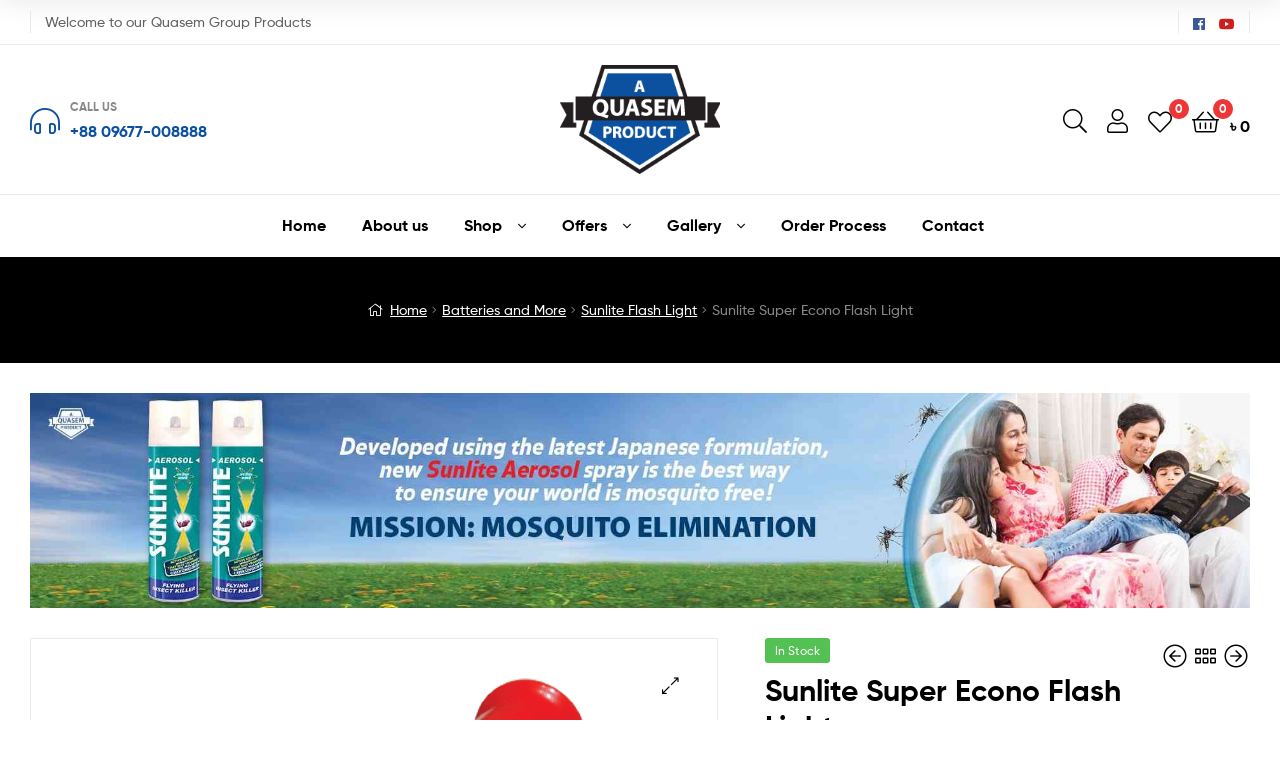

--- FILE ---
content_type: text/html; charset=UTF-8
request_url: https://quasemproducts.com/product/sunlite-super-econo-flash-light/
body_size: 29522
content:
<!doctype html>
<html lang="en-US" class="">
<head>
	<meta charset="UTF-8">
	<meta name="viewport" content="width=device-width, initial-scale=1, maximum-scale=2.0">
	<link rel="profile" href="//gmpg.org/xfn/11">
	<link rel="pingback" href="https://quasemproducts.com/xmlrpc.php">
	
	<!-- Global site tag (gtag.js) - Google Analytics -->
<script async src="https://www.googletagmanager.com/gtag/js?id=UA-174469605-1"></script>
<script>
  window.dataLayer = window.dataLayer || [];
  function gtag(){dataLayer.push(arguments);}
  gtag('js', new Date());

  gtag('config', 'UA-174469605-1');
</script>

<!-- Facebook Pixel Code -->
<script>
  !function(f,b,e,v,n,t,s)
  {if(f.fbq)return;n=f.fbq=function(){n.callMethod?
  n.callMethod.apply(n,arguments):n.queue.push(arguments)};
  if(!f._fbq)f._fbq=n;n.push=n;n.loaded=!0;n.version='2.0';
  n.queue=[];t=b.createElement(e);t.async=!0;
  t.src=v;s=b.getElementsByTagName(e)[0];
  s.parentNode.insertBefore(t,s)}(window, document,'script',
  'https://connect.facebook.net/en_US/fbevents.js');
  fbq('init', '345764349899834');
  fbq('track', 'PageView');
</script>
<noscript><img height="1" width="1" style="display:none"
  src="https://www.facebook.com/tr?id=345764349899834&ev=PageView&noscript=1"
/></noscript>
<!-- End Facebook Pixel Code -->
	
					<script>document.documentElement.className = document.documentElement.className + ' yes-js js_active js'</script>
			<title>Sunlite Super Econo Flash Light &#8211; Quasem Group</title>
<link rel="dns-prefetch" href="//fonts.googleapis.com">
<link rel="dns-prefetch" href="//s.w.org">

<link rel="preload" as="font" type="font/woff2" crossorigin="anonymous" href="https://quasemproducts.com/wp-content/themes/ekommart/assets/fonts/new/Gilroy-Medium.woff2">
<link rel="preload" as="font" type="font/woff2" crossorigin="anonymous" href="https://quasemproducts.com/wp-content/themes/ekommart/assets/fonts/new/Gilroy-Bold.woff2">
<link rel="preload" as="font" type="font/woff2" crossorigin="anonymous" href="https://quasemproducts.com/wp-content/themes/ekommart/assets/fonts/ekommart-icon.woff2">
<link rel='dns-prefetch' href='//s.w.org' />
<link rel="alternate" type="application/rss+xml" title="Quasem Group &raquo; Feed" href="https://quasemproducts.com/feed/" />
		<!-- This site uses the Google Analytics by MonsterInsights plugin v8.10.0 - Using Analytics tracking - https://www.monsterinsights.com/ -->
		<!-- Note: MonsterInsights is not currently configured on this site. The site owner needs to authenticate with Google Analytics in the MonsterInsights settings panel. -->
					<!-- No UA code set -->
				<!-- / Google Analytics by MonsterInsights -->
				<script type="text/javascript">
			window._wpemojiSettings = {"baseUrl":"https:\/\/s.w.org\/images\/core\/emoji\/13.0.0\/72x72\/","ext":".png","svgUrl":"https:\/\/s.w.org\/images\/core\/emoji\/13.0.0\/svg\/","svgExt":".svg","source":{"concatemoji":"https:\/\/quasemproducts.com\/wp-includes\/js\/wp-emoji-release.min.js?ver=5.5"}};
			!function(e,a,t){var r,n,o,i,p=a.createElement("canvas"),s=p.getContext&&p.getContext("2d");function c(e,t){var a=String.fromCharCode;s.clearRect(0,0,p.width,p.height),s.fillText(a.apply(this,e),0,0);var r=p.toDataURL();return s.clearRect(0,0,p.width,p.height),s.fillText(a.apply(this,t),0,0),r===p.toDataURL()}function l(e){if(!s||!s.fillText)return!1;switch(s.textBaseline="top",s.font="600 32px Arial",e){case"flag":return!c([127987,65039,8205,9895,65039],[127987,65039,8203,9895,65039])&&(!c([55356,56826,55356,56819],[55356,56826,8203,55356,56819])&&!c([55356,57332,56128,56423,56128,56418,56128,56421,56128,56430,56128,56423,56128,56447],[55356,57332,8203,56128,56423,8203,56128,56418,8203,56128,56421,8203,56128,56430,8203,56128,56423,8203,56128,56447]));case"emoji":return!c([55357,56424,8205,55356,57212],[55357,56424,8203,55356,57212])}return!1}function d(e){var t=a.createElement("script");t.src=e,t.defer=t.type="text/javascript",a.getElementsByTagName("head")[0].appendChild(t)}for(i=Array("flag","emoji"),t.supports={everything:!0,everythingExceptFlag:!0},o=0;o<i.length;o++)t.supports[i[o]]=l(i[o]),t.supports.everything=t.supports.everything&&t.supports[i[o]],"flag"!==i[o]&&(t.supports.everythingExceptFlag=t.supports.everythingExceptFlag&&t.supports[i[o]]);t.supports.everythingExceptFlag=t.supports.everythingExceptFlag&&!t.supports.flag,t.DOMReady=!1,t.readyCallback=function(){t.DOMReady=!0},t.supports.everything||(n=function(){t.readyCallback()},a.addEventListener?(a.addEventListener("DOMContentLoaded",n,!1),e.addEventListener("load",n,!1)):(e.attachEvent("onload",n),a.attachEvent("onreadystatechange",function(){"complete"===a.readyState&&t.readyCallback()})),(r=t.source||{}).concatemoji?d(r.concatemoji):r.wpemoji&&r.twemoji&&(d(r.twemoji),d(r.wpemoji)))}(window,document,window._wpemojiSettings);
		</script>
		<style type="text/css">
img.wp-smiley,
img.emoji {
	display: inline !important;
	border: none !important;
	box-shadow: none !important;
	height: 1em !important;
	width: 1em !important;
	margin: 0 .07em !important;
	vertical-align: -0.1em !important;
	background: none !important;
	padding: 0 !important;
}
</style>
	<link rel='stylesheet' id='wp-block-library-css'  href='https://quasemproducts.com/wp-includes/css/dist/block-library/style.min.css?ver=5.5' type='text/css' media='all' />
<link rel='stylesheet' id='wp-block-library-theme-css'  href='https://quasemproducts.com/wp-includes/css/dist/block-library/theme.min.css?ver=5.5' type='text/css' media='all' />
<link rel='stylesheet' id='wc-block-vendors-style-css'  href='https://quasemproducts.com/wp-content/plugins/woocommerce/packages/woocommerce-blocks/build/vendors-style.css?ver=3.1.0' type='text/css' media='all' />
<link rel='stylesheet' id='wc-block-style-css'  href='https://quasemproducts.com/wp-content/plugins/woocommerce/packages/woocommerce-blocks/build/style.css?ver=3.1.0' type='text/css' media='all' />
<link rel='stylesheet' id='jquery-selectBox-css'  href='https://quasemproducts.com/wp-content/plugins/yith-woocommerce-wishlist/assets/css/jquery.selectBox.css?ver=1.2.0' type='text/css' media='all' />
<link rel='stylesheet' id='yith-wcwl-font-awesome-css'  href='https://quasemproducts.com/wp-content/plugins/yith-woocommerce-wishlist/assets/css/font-awesome.css?ver=4.7.0' type='text/css' media='all' />
<link rel='stylesheet' id='yith-wcwl-main-css'  href='https://quasemproducts.com/wp-content/plugins/yith-woocommerce-wishlist/assets/css/style.css?ver=3.0.13' type='text/css' media='all' />
<style id='yith-wcwl-main-inline-css' type='text/css'>
.yith-wcwl-share li a{color: #FFFFFF;}.yith-wcwl-share li a:hover{color: #FFFFFF;}.yith-wcwl-share a.facebook{background: #39599E; background-color: #39599E;}.yith-wcwl-share a.facebook:hover{background: #595A5A; background-color: #595A5A;}.yith-wcwl-share a.twitter{background: #45AFE2; background-color: #45AFE2;}.yith-wcwl-share a.twitter:hover{background: #595A5A; background-color: #595A5A;}.yith-wcwl-share a.pinterest{background: #AB2E31; background-color: #AB2E31;}.yith-wcwl-share a.pinterest:hover{background: #595A5A; background-color: #595A5A;}.yith-wcwl-share a.email{background: #FBB102; background-color: #FBB102;}.yith-wcwl-share a.email:hover{background: #595A5A; background-color: #595A5A;}.yith-wcwl-share a.whatsapp{background: #00A901; background-color: #00A901;}.yith-wcwl-share a.whatsapp:hover{background: #595A5A; background-color: #595A5A;}
</style>
<link rel='stylesheet' id='ekommart-gutenberg-blocks-css'  href='https://quasemproducts.com/wp-content/themes/ekommart/assets/css/base/gutenberg-blocks.css?ver=1.7.4' type='text/css' media='all' />
<style id='extendify-gutenberg-patterns-and-templates-utilities-inline-css' type='text/css'>
.ext-absolute{position:absolute!important}.ext-relative{position:relative!important}.ext-top-base{top:var(--wp--style--block-gap,1.75rem)!important}.ext-top-lg{top:var(--extendify--spacing--large)!important}.ext--top-base{top:calc(var(--wp--style--block-gap, 1.75rem)*-1)!important}.ext--top-lg{top:calc(var(--extendify--spacing--large)*-1)!important}.ext-right-base{right:var(--wp--style--block-gap,1.75rem)!important}.ext-right-lg{right:var(--extendify--spacing--large)!important}.ext--right-base{right:calc(var(--wp--style--block-gap, 1.75rem)*-1)!important}.ext--right-lg{right:calc(var(--extendify--spacing--large)*-1)!important}.ext-bottom-base{bottom:var(--wp--style--block-gap,1.75rem)!important}.ext-bottom-lg{bottom:var(--extendify--spacing--large)!important}.ext--bottom-base{bottom:calc(var(--wp--style--block-gap, 1.75rem)*-1)!important}.ext--bottom-lg{bottom:calc(var(--extendify--spacing--large)*-1)!important}.ext-left-base{left:var(--wp--style--block-gap,1.75rem)!important}.ext-left-lg{left:var(--extendify--spacing--large)!important}.ext--left-base{left:calc(var(--wp--style--block-gap, 1.75rem)*-1)!important}.ext--left-lg{left:calc(var(--extendify--spacing--large)*-1)!important}.ext-order-1{order:1!important}.ext-order-2{order:2!important}.ext-col-auto{grid-column:auto!important}.ext-col-span-1{grid-column:span 1/span 1!important}.ext-col-span-2{grid-column:span 2/span 2!important}.ext-col-span-3{grid-column:span 3/span 3!important}.ext-col-span-4{grid-column:span 4/span 4!important}.ext-col-span-5{grid-column:span 5/span 5!important}.ext-col-span-6{grid-column:span 6/span 6!important}.ext-col-span-7{grid-column:span 7/span 7!important}.ext-col-span-8{grid-column:span 8/span 8!important}.ext-col-span-9{grid-column:span 9/span 9!important}.ext-col-span-10{grid-column:span 10/span 10!important}.ext-col-span-11{grid-column:span 11/span 11!important}.ext-col-span-12{grid-column:span 12/span 12!important}.ext-col-span-full{grid-column:1/-1!important}.ext-col-start-1{grid-column-start:1!important}.ext-col-start-2{grid-column-start:2!important}.ext-col-start-3{grid-column-start:3!important}.ext-col-start-4{grid-column-start:4!important}.ext-col-start-5{grid-column-start:5!important}.ext-col-start-6{grid-column-start:6!important}.ext-col-start-7{grid-column-start:7!important}.ext-col-start-8{grid-column-start:8!important}.ext-col-start-9{grid-column-start:9!important}.ext-col-start-10{grid-column-start:10!important}.ext-col-start-11{grid-column-start:11!important}.ext-col-start-12{grid-column-start:12!important}.ext-col-start-13{grid-column-start:13!important}.ext-col-start-auto{grid-column-start:auto!important}.ext-col-end-1{grid-column-end:1!important}.ext-col-end-2{grid-column-end:2!important}.ext-col-end-3{grid-column-end:3!important}.ext-col-end-4{grid-column-end:4!important}.ext-col-end-5{grid-column-end:5!important}.ext-col-end-6{grid-column-end:6!important}.ext-col-end-7{grid-column-end:7!important}.ext-col-end-8{grid-column-end:8!important}.ext-col-end-9{grid-column-end:9!important}.ext-col-end-10{grid-column-end:10!important}.ext-col-end-11{grid-column-end:11!important}.ext-col-end-12{grid-column-end:12!important}.ext-col-end-13{grid-column-end:13!important}.ext-col-end-auto{grid-column-end:auto!important}.ext-row-auto{grid-row:auto!important}.ext-row-span-1{grid-row:span 1/span 1!important}.ext-row-span-2{grid-row:span 2/span 2!important}.ext-row-span-3{grid-row:span 3/span 3!important}.ext-row-span-4{grid-row:span 4/span 4!important}.ext-row-span-5{grid-row:span 5/span 5!important}.ext-row-span-6{grid-row:span 6/span 6!important}.ext-row-span-full{grid-row:1/-1!important}.ext-row-start-1{grid-row-start:1!important}.ext-row-start-2{grid-row-start:2!important}.ext-row-start-3{grid-row-start:3!important}.ext-row-start-4{grid-row-start:4!important}.ext-row-start-5{grid-row-start:5!important}.ext-row-start-6{grid-row-start:6!important}.ext-row-start-7{grid-row-start:7!important}.ext-row-start-auto{grid-row-start:auto!important}.ext-row-end-1{grid-row-end:1!important}.ext-row-end-2{grid-row-end:2!important}.ext-row-end-3{grid-row-end:3!important}.ext-row-end-4{grid-row-end:4!important}.ext-row-end-5{grid-row-end:5!important}.ext-row-end-6{grid-row-end:6!important}.ext-row-end-7{grid-row-end:7!important}.ext-row-end-auto{grid-row-end:auto!important}.ext-m-0:not([style*=margin]){margin:0!important}.ext-m-auto:not([style*=margin]){margin:auto!important}.ext-m-base:not([style*=margin]){margin:var(--wp--style--block-gap,1.75rem)!important}.ext-m-lg:not([style*=margin]){margin:var(--extendify--spacing--large)!important}.ext--m-base:not([style*=margin]){margin:calc(var(--wp--style--block-gap, 1.75rem)*-1)!important}.ext--m-lg:not([style*=margin]){margin:calc(var(--extendify--spacing--large)*-1)!important}.ext-mx-0:not([style*=margin]){margin-left:0!important;margin-right:0!important}.ext-mx-auto:not([style*=margin]){margin-left:auto!important;margin-right:auto!important}.ext-mx-base:not([style*=margin]){margin-left:var(--wp--style--block-gap,1.75rem)!important;margin-right:var(--wp--style--block-gap,1.75rem)!important}.ext-mx-lg:not([style*=margin]){margin-left:var(--extendify--spacing--large)!important;margin-right:var(--extendify--spacing--large)!important}.ext--mx-base:not([style*=margin]){margin-left:calc(var(--wp--style--block-gap, 1.75rem)*-1)!important;margin-right:calc(var(--wp--style--block-gap, 1.75rem)*-1)!important}.ext--mx-lg:not([style*=margin]){margin-left:calc(var(--extendify--spacing--large)*-1)!important;margin-right:calc(var(--extendify--spacing--large)*-1)!important}.ext-my-0:not([style*=margin]){margin-bottom:0!important;margin-top:0!important}.ext-my-auto:not([style*=margin]){margin-bottom:auto!important;margin-top:auto!important}.ext-my-base:not([style*=margin]){margin-bottom:var(--wp--style--block-gap,1.75rem)!important;margin-top:var(--wp--style--block-gap,1.75rem)!important}.ext-my-lg:not([style*=margin]){margin-bottom:var(--extendify--spacing--large)!important;margin-top:var(--extendify--spacing--large)!important}.ext--my-base:not([style*=margin]){margin-bottom:calc(var(--wp--style--block-gap, 1.75rem)*-1)!important;margin-top:calc(var(--wp--style--block-gap, 1.75rem)*-1)!important}.ext--my-lg:not([style*=margin]){margin-bottom:calc(var(--extendify--spacing--large)*-1)!important;margin-top:calc(var(--extendify--spacing--large)*-1)!important}.ext-mt-0:not([style*=margin]){margin-top:0!important}.ext-mt-auto:not([style*=margin]){margin-top:auto!important}.ext-mt-base:not([style*=margin]){margin-top:var(--wp--style--block-gap,1.75rem)!important}.ext-mt-lg:not([style*=margin]){margin-top:var(--extendify--spacing--large)!important}.ext--mt-base:not([style*=margin]){margin-top:calc(var(--wp--style--block-gap, 1.75rem)*-1)!important}.ext--mt-lg:not([style*=margin]){margin-top:calc(var(--extendify--spacing--large)*-1)!important}.ext-mr-0:not([style*=margin]){margin-right:0!important}.ext-mr-auto:not([style*=margin]){margin-right:auto!important}.ext-mr-base:not([style*=margin]){margin-right:var(--wp--style--block-gap,1.75rem)!important}.ext-mr-lg:not([style*=margin]){margin-right:var(--extendify--spacing--large)!important}.ext--mr-base:not([style*=margin]){margin-right:calc(var(--wp--style--block-gap, 1.75rem)*-1)!important}.ext--mr-lg:not([style*=margin]){margin-right:calc(var(--extendify--spacing--large)*-1)!important}.ext-mb-0:not([style*=margin]){margin-bottom:0!important}.ext-mb-auto:not([style*=margin]){margin-bottom:auto!important}.ext-mb-base:not([style*=margin]){margin-bottom:var(--wp--style--block-gap,1.75rem)!important}.ext-mb-lg:not([style*=margin]){margin-bottom:var(--extendify--spacing--large)!important}.ext--mb-base:not([style*=margin]){margin-bottom:calc(var(--wp--style--block-gap, 1.75rem)*-1)!important}.ext--mb-lg:not([style*=margin]){margin-bottom:calc(var(--extendify--spacing--large)*-1)!important}.ext-ml-0:not([style*=margin]){margin-left:0!important}.ext-ml-auto:not([style*=margin]){margin-left:auto!important}.ext-ml-base:not([style*=margin]){margin-left:var(--wp--style--block-gap,1.75rem)!important}.ext-ml-lg:not([style*=margin]){margin-left:var(--extendify--spacing--large)!important}.ext--ml-base:not([style*=margin]){margin-left:calc(var(--wp--style--block-gap, 1.75rem)*-1)!important}.ext--ml-lg:not([style*=margin]){margin-left:calc(var(--extendify--spacing--large)*-1)!important}.ext-block{display:block!important}.ext-inline-block{display:inline-block!important}.ext-inline{display:inline!important}.ext-flex{display:flex!important}.ext-inline-flex{display:inline-flex!important}.ext-grid{display:grid!important}.ext-inline-grid{display:inline-grid!important}.ext-hidden{display:none!important}.ext-w-auto{width:auto!important}.ext-w-full{width:100%!important}.ext-max-w-full{max-width:100%!important}.ext-flex-1{flex:1 1 0%!important}.ext-flex-auto{flex:1 1 auto!important}.ext-flex-initial{flex:0 1 auto!important}.ext-flex-none{flex:none!important}.ext-flex-shrink-0{flex-shrink:0!important}.ext-flex-shrink{flex-shrink:1!important}.ext-flex-grow-0{flex-grow:0!important}.ext-flex-grow{flex-grow:1!important}.ext-list-none{list-style-type:none!important}.ext-grid-cols-1{grid-template-columns:repeat(1,minmax(0,1fr))!important}.ext-grid-cols-2{grid-template-columns:repeat(2,minmax(0,1fr))!important}.ext-grid-cols-3{grid-template-columns:repeat(3,minmax(0,1fr))!important}.ext-grid-cols-4{grid-template-columns:repeat(4,minmax(0,1fr))!important}.ext-grid-cols-5{grid-template-columns:repeat(5,minmax(0,1fr))!important}.ext-grid-cols-6{grid-template-columns:repeat(6,minmax(0,1fr))!important}.ext-grid-cols-7{grid-template-columns:repeat(7,minmax(0,1fr))!important}.ext-grid-cols-8{grid-template-columns:repeat(8,minmax(0,1fr))!important}.ext-grid-cols-9{grid-template-columns:repeat(9,minmax(0,1fr))!important}.ext-grid-cols-10{grid-template-columns:repeat(10,minmax(0,1fr))!important}.ext-grid-cols-11{grid-template-columns:repeat(11,minmax(0,1fr))!important}.ext-grid-cols-12{grid-template-columns:repeat(12,minmax(0,1fr))!important}.ext-grid-cols-none{grid-template-columns:none!important}.ext-grid-rows-1{grid-template-rows:repeat(1,minmax(0,1fr))!important}.ext-grid-rows-2{grid-template-rows:repeat(2,minmax(0,1fr))!important}.ext-grid-rows-3{grid-template-rows:repeat(3,minmax(0,1fr))!important}.ext-grid-rows-4{grid-template-rows:repeat(4,minmax(0,1fr))!important}.ext-grid-rows-5{grid-template-rows:repeat(5,minmax(0,1fr))!important}.ext-grid-rows-6{grid-template-rows:repeat(6,minmax(0,1fr))!important}.ext-grid-rows-none{grid-template-rows:none!important}.ext-flex-row{flex-direction:row!important}.ext-flex-row-reverse{flex-direction:row-reverse!important}.ext-flex-col{flex-direction:column!important}.ext-flex-col-reverse{flex-direction:column-reverse!important}.ext-flex-wrap{flex-wrap:wrap!important}.ext-flex-wrap-reverse{flex-wrap:wrap-reverse!important}.ext-flex-nowrap{flex-wrap:nowrap!important}.ext-items-start{align-items:flex-start!important}.ext-items-end{align-items:flex-end!important}.ext-items-center{align-items:center!important}.ext-items-baseline{align-items:baseline!important}.ext-items-stretch{align-items:stretch!important}.ext-justify-start{justify-content:flex-start!important}.ext-justify-end{justify-content:flex-end!important}.ext-justify-center{justify-content:center!important}.ext-justify-between{justify-content:space-between!important}.ext-justify-around{justify-content:space-around!important}.ext-justify-evenly{justify-content:space-evenly!important}.ext-justify-items-start{justify-items:start!important}.ext-justify-items-end{justify-items:end!important}.ext-justify-items-center{justify-items:center!important}.ext-justify-items-stretch{justify-items:stretch!important}.ext-gap-0{gap:0!important}.ext-gap-base{gap:var(--wp--style--block-gap,1.75rem)!important}.ext-gap-lg{gap:var(--extendify--spacing--large)!important}.ext-gap-x-0{-moz-column-gap:0!important;column-gap:0!important}.ext-gap-x-base{-moz-column-gap:var(--wp--style--block-gap,1.75rem)!important;column-gap:var(--wp--style--block-gap,1.75rem)!important}.ext-gap-x-lg{-moz-column-gap:var(--extendify--spacing--large)!important;column-gap:var(--extendify--spacing--large)!important}.ext-gap-y-0{row-gap:0!important}.ext-gap-y-base{row-gap:var(--wp--style--block-gap,1.75rem)!important}.ext-gap-y-lg{row-gap:var(--extendify--spacing--large)!important}.ext-justify-self-auto{justify-self:auto!important}.ext-justify-self-start{justify-self:start!important}.ext-justify-self-end{justify-self:end!important}.ext-justify-self-center{justify-self:center!important}.ext-justify-self-stretch{justify-self:stretch!important}.ext-rounded-none{border-radius:0!important}.ext-rounded-full{border-radius:9999px!important}.ext-rounded-t-none{border-top-left-radius:0!important;border-top-right-radius:0!important}.ext-rounded-t-full{border-top-left-radius:9999px!important;border-top-right-radius:9999px!important}.ext-rounded-r-none{border-bottom-right-radius:0!important;border-top-right-radius:0!important}.ext-rounded-r-full{border-bottom-right-radius:9999px!important;border-top-right-radius:9999px!important}.ext-rounded-b-none{border-bottom-left-radius:0!important;border-bottom-right-radius:0!important}.ext-rounded-b-full{border-bottom-left-radius:9999px!important;border-bottom-right-radius:9999px!important}.ext-rounded-l-none{border-bottom-left-radius:0!important;border-top-left-radius:0!important}.ext-rounded-l-full{border-bottom-left-radius:9999px!important;border-top-left-radius:9999px!important}.ext-rounded-tl-none{border-top-left-radius:0!important}.ext-rounded-tl-full{border-top-left-radius:9999px!important}.ext-rounded-tr-none{border-top-right-radius:0!important}.ext-rounded-tr-full{border-top-right-radius:9999px!important}.ext-rounded-br-none{border-bottom-right-radius:0!important}.ext-rounded-br-full{border-bottom-right-radius:9999px!important}.ext-rounded-bl-none{border-bottom-left-radius:0!important}.ext-rounded-bl-full{border-bottom-left-radius:9999px!important}.ext-border-0{border-width:0!important}.ext-border-t-0{border-top-width:0!important}.ext-border-r-0{border-right-width:0!important}.ext-border-b-0{border-bottom-width:0!important}.ext-border-l-0{border-left-width:0!important}.ext-p-0:not([style*=padding]){padding:0!important}.ext-p-base:not([style*=padding]){padding:var(--wp--style--block-gap,1.75rem)!important}.ext-p-lg:not([style*=padding]){padding:var(--extendify--spacing--large)!important}.ext-px-0:not([style*=padding]){padding-left:0!important;padding-right:0!important}.ext-px-base:not([style*=padding]){padding-left:var(--wp--style--block-gap,1.75rem)!important;padding-right:var(--wp--style--block-gap,1.75rem)!important}.ext-px-lg:not([style*=padding]){padding-left:var(--extendify--spacing--large)!important;padding-right:var(--extendify--spacing--large)!important}.ext-py-0:not([style*=padding]){padding-bottom:0!important;padding-top:0!important}.ext-py-base:not([style*=padding]){padding-bottom:var(--wp--style--block-gap,1.75rem)!important;padding-top:var(--wp--style--block-gap,1.75rem)!important}.ext-py-lg:not([style*=padding]){padding-bottom:var(--extendify--spacing--large)!important;padding-top:var(--extendify--spacing--large)!important}.ext-pt-0:not([style*=padding]){padding-top:0!important}.ext-pt-base:not([style*=padding]){padding-top:var(--wp--style--block-gap,1.75rem)!important}.ext-pt-lg:not([style*=padding]){padding-top:var(--extendify--spacing--large)!important}.ext-pr-0:not([style*=padding]){padding-right:0!important}.ext-pr-base:not([style*=padding]){padding-right:var(--wp--style--block-gap,1.75rem)!important}.ext-pr-lg:not([style*=padding]){padding-right:var(--extendify--spacing--large)!important}.ext-pb-0:not([style*=padding]){padding-bottom:0!important}.ext-pb-base:not([style*=padding]){padding-bottom:var(--wp--style--block-gap,1.75rem)!important}.ext-pb-lg:not([style*=padding]){padding-bottom:var(--extendify--spacing--large)!important}.ext-pl-0:not([style*=padding]){padding-left:0!important}.ext-pl-base:not([style*=padding]){padding-left:var(--wp--style--block-gap,1.75rem)!important}.ext-pl-lg:not([style*=padding]){padding-left:var(--extendify--spacing--large)!important}.ext-text-left{text-align:left!important}.ext-text-center{text-align:center!important}.ext-text-right{text-align:right!important}.ext-leading-none{line-height:1!important}.ext-leading-tight{line-height:1.25!important}.ext-leading-snug{line-height:1.375!important}.ext-leading-normal{line-height:1.5!important}.ext-leading-relaxed{line-height:1.625!important}.ext-leading-loose{line-height:2!important}.clip-path--rhombus img{-webkit-clip-path:polygon(15% 6%,80% 29%,84% 93%,23% 69%);clip-path:polygon(15% 6%,80% 29%,84% 93%,23% 69%)}.clip-path--diamond img{-webkit-clip-path:polygon(5% 29%,60% 2%,91% 64%,36% 89%);clip-path:polygon(5% 29%,60% 2%,91% 64%,36% 89%)}.clip-path--rhombus-alt img{-webkit-clip-path:polygon(14% 9%,85% 24%,91% 89%,19% 76%);clip-path:polygon(14% 9%,85% 24%,91% 89%,19% 76%)}.wp-block-columns[class*=fullwidth-cols]{margin-bottom:unset}.wp-block-column.editor\:pointer-events-none{margin-bottom:0!important;margin-top:0!important}.is-root-container.block-editor-block-list__layout>[data-align=full]:not(:first-of-type)>.wp-block-column.editor\:pointer-events-none,.is-root-container.block-editor-block-list__layout>[data-align=wide]>.wp-block-column.editor\:pointer-events-none{margin-top:calc(var(--wp--style--block-gap, 28px)*-1)!important}.ext .wp-block-columns .wp-block-column[style*=padding]{padding-left:0!important;padding-right:0!important}.ext .wp-block-columns+.wp-block-columns:not([class*=mt-]):not([class*=my-]):not([style*=margin]){margin-top:0!important}[class*=fullwidth-cols] .wp-block-column:first-child,[class*=fullwidth-cols] .wp-block-group:first-child{margin-top:0}[class*=fullwidth-cols] .wp-block-column:last-child,[class*=fullwidth-cols] .wp-block-group:last-child{margin-bottom:0}[class*=fullwidth-cols] .wp-block-column:first-child>*,[class*=fullwidth-cols] .wp-block-column>:first-child{margin-top:0}.ext .is-not-stacked-on-mobile .wp-block-column,[class*=fullwidth-cols] .wp-block-column>:last-child{margin-bottom:0}.wp-block-columns[class*=fullwidth-cols]:not(.is-not-stacked-on-mobile)>.wp-block-column:not(:last-child){margin-bottom:var(--wp--style--block-gap,1.75rem)}@media (min-width:782px){.wp-block-columns[class*=fullwidth-cols]:not(.is-not-stacked-on-mobile)>.wp-block-column:not(:last-child){margin-bottom:0}}.wp-block-columns[class*=fullwidth-cols].is-not-stacked-on-mobile>.wp-block-column{margin-bottom:0!important}@media (min-width:600px) and (max-width:781px){.wp-block-columns[class*=fullwidth-cols]:not(.is-not-stacked-on-mobile)>.wp-block-column:nth-child(2n){margin-left:var(--wp--style--block-gap,2em)}}@media (max-width:781px){.tablet\:fullwidth-cols.wp-block-columns:not(.is-not-stacked-on-mobile){flex-wrap:wrap}.tablet\:fullwidth-cols.wp-block-columns:not(.is-not-stacked-on-mobile)>.wp-block-column,.tablet\:fullwidth-cols.wp-block-columns:not(.is-not-stacked-on-mobile)>.wp-block-column:not([style*=margin]){margin-left:0!important}.tablet\:fullwidth-cols.wp-block-columns:not(.is-not-stacked-on-mobile)>.wp-block-column{flex-basis:100%!important}}@media (max-width:1079px){.desktop\:fullwidth-cols.wp-block-columns:not(.is-not-stacked-on-mobile){flex-wrap:wrap}.desktop\:fullwidth-cols.wp-block-columns:not(.is-not-stacked-on-mobile)>.wp-block-column,.desktop\:fullwidth-cols.wp-block-columns:not(.is-not-stacked-on-mobile)>.wp-block-column:not([style*=margin]){margin-left:0!important}.desktop\:fullwidth-cols.wp-block-columns:not(.is-not-stacked-on-mobile)>.wp-block-column{flex-basis:100%!important}.desktop\:fullwidth-cols.wp-block-columns:not(.is-not-stacked-on-mobile)>.wp-block-column:not(:last-child){margin-bottom:var(--wp--style--block-gap,1.75rem)!important}}.direction-rtl{direction:rtl}.direction-ltr{direction:ltr}.is-style-inline-list{padding-left:0!important}.is-style-inline-list li{list-style-type:none!important}@media (min-width:782px){.is-style-inline-list li{display:inline!important;margin-right:var(--wp--style--block-gap,1.75rem)!important}}@media (min-width:782px){.is-style-inline-list li:first-child{margin-left:0!important}}@media (min-width:782px){.is-style-inline-list li:last-child{margin-right:0!important}}.bring-to-front{position:relative;z-index:10}.text-stroke{-webkit-text-stroke-color:var(--wp--preset--color--background)}.text-stroke,.text-stroke--primary{-webkit-text-stroke-width:var(
        --wp--custom--typography--text-stroke-width,2px
    )}.text-stroke--primary{-webkit-text-stroke-color:var(--wp--preset--color--primary)}.text-stroke--secondary{-webkit-text-stroke-width:var(
        --wp--custom--typography--text-stroke-width,2px
    );-webkit-text-stroke-color:var(--wp--preset--color--secondary)}.editor\:no-caption .block-editor-rich-text__editable{display:none!important}.editor\:no-inserter .wp-block-column:not(.is-selected)>.block-list-appender,.editor\:no-inserter .wp-block-cover__inner-container>.block-list-appender,.editor\:no-inserter .wp-block-group__inner-container>.block-list-appender,.editor\:no-inserter>.block-list-appender{display:none}.editor\:no-resize .components-resizable-box__handle,.editor\:no-resize .components-resizable-box__handle:after,.editor\:no-resize .components-resizable-box__side-handle:before{display:none;pointer-events:none}.editor\:no-resize .components-resizable-box__container{display:block}.editor\:pointer-events-none{pointer-events:none}.is-style-angled{justify-content:flex-end}.ext .is-style-angled>[class*=_inner-container],.is-style-angled{align-items:center}.is-style-angled .wp-block-cover__image-background,.is-style-angled .wp-block-cover__video-background{-webkit-clip-path:polygon(0 0,30% 0,50% 100%,0 100%);clip-path:polygon(0 0,30% 0,50% 100%,0 100%);z-index:1}@media (min-width:782px){.is-style-angled .wp-block-cover__image-background,.is-style-angled .wp-block-cover__video-background{-webkit-clip-path:polygon(0 0,55% 0,65% 100%,0 100%);clip-path:polygon(0 0,55% 0,65% 100%,0 100%)}}.has-foreground-color{color:var(--wp--preset--color--foreground,#000)!important}.has-foreground-background-color{background-color:var(--wp--preset--color--foreground,#000)!important}.has-background-color{color:var(--wp--preset--color--background,#fff)!important}.has-background-background-color{background-color:var(--wp--preset--color--background,#fff)!important}.has-primary-color{color:var(--wp--preset--color--primary,#4b5563)!important}.has-primary-background-color{background-color:var(--wp--preset--color--primary,#4b5563)!important}.has-secondary-color{color:var(--wp--preset--color--secondary,#9ca3af)!important}.has-secondary-background-color{background-color:var(--wp--preset--color--secondary,#9ca3af)!important}.ext.has-text-color h1,.ext.has-text-color h2,.ext.has-text-color h3,.ext.has-text-color h4,.ext.has-text-color h5,.ext.has-text-color h6,.ext.has-text-color p{color:currentColor}.has-white-color{color:var(--wp--preset--color--white,#fff)!important}.has-black-color{color:var(--wp--preset--color--black,#000)!important}.has-ext-foreground-background-color{background-color:var(
        --wp--preset--color--foreground,var(--wp--preset--color--black,#000)
    )!important}.has-ext-primary-background-color{background-color:var(
        --wp--preset--color--primary,var(--wp--preset--color--cyan-bluish-gray,#000)
    )!important}.wp-block-button__link.has-black-background-color{border-color:var(--wp--preset--color--black,#000)}.wp-block-button__link.has-white-background-color{border-color:var(--wp--preset--color--white,#fff)}.has-ext-small-font-size{font-size:var(--wp--preset--font-size--ext-small)!important}.has-ext-medium-font-size{font-size:var(--wp--preset--font-size--ext-medium)!important}.has-ext-large-font-size{font-size:var(--wp--preset--font-size--ext-large)!important;line-height:1.2}.has-ext-x-large-font-size{font-size:var(--wp--preset--font-size--ext-x-large)!important;line-height:1}.has-ext-xx-large-font-size{font-size:var(--wp--preset--font-size--ext-xx-large)!important;line-height:1}.has-ext-x-large-font-size:not([style*=line-height]),.has-ext-xx-large-font-size:not([style*=line-height]){line-height:1.1}.ext .wp-block-group>*{margin-bottom:0;margin-top:0}.ext .wp-block-group>*+*{margin-bottom:0}.ext .wp-block-group>*+*,.ext h2{margin-top:var(--wp--style--block-gap,1.75rem)}.ext h2{margin-bottom:var(--wp--style--block-gap,1.75rem)}.has-ext-x-large-font-size+h3,.has-ext-x-large-font-size+p{margin-top:.5rem}.ext .wp-block-buttons>.wp-block-button.wp-block-button__width-25{min-width:12rem;width:calc(25% - var(--wp--style--block-gap, .5em)*.75)}.ext .ext-grid>[class*=_inner-container]{display:grid}.ext>[class*=_inner-container]>.ext-grid:not([class*=columns]),.ext>[class*=_inner-container]>.wp-block>.ext-grid:not([class*=columns]){display:initial!important}.ext .ext-grid-cols-1>[class*=_inner-container]{grid-template-columns:repeat(1,minmax(0,1fr))!important}.ext .ext-grid-cols-2>[class*=_inner-container]{grid-template-columns:repeat(2,minmax(0,1fr))!important}.ext .ext-grid-cols-3>[class*=_inner-container]{grid-template-columns:repeat(3,minmax(0,1fr))!important}.ext .ext-grid-cols-4>[class*=_inner-container]{grid-template-columns:repeat(4,minmax(0,1fr))!important}.ext .ext-grid-cols-5>[class*=_inner-container]{grid-template-columns:repeat(5,minmax(0,1fr))!important}.ext .ext-grid-cols-6>[class*=_inner-container]{grid-template-columns:repeat(6,minmax(0,1fr))!important}.ext .ext-grid-cols-7>[class*=_inner-container]{grid-template-columns:repeat(7,minmax(0,1fr))!important}.ext .ext-grid-cols-8>[class*=_inner-container]{grid-template-columns:repeat(8,minmax(0,1fr))!important}.ext .ext-grid-cols-9>[class*=_inner-container]{grid-template-columns:repeat(9,minmax(0,1fr))!important}.ext .ext-grid-cols-10>[class*=_inner-container]{grid-template-columns:repeat(10,minmax(0,1fr))!important}.ext .ext-grid-cols-11>[class*=_inner-container]{grid-template-columns:repeat(11,minmax(0,1fr))!important}.ext .ext-grid-cols-12>[class*=_inner-container]{grid-template-columns:repeat(12,minmax(0,1fr))!important}.ext .ext-grid-cols-13>[class*=_inner-container]{grid-template-columns:repeat(13,minmax(0,1fr))!important}.ext .ext-grid-cols-none>[class*=_inner-container]{grid-template-columns:none!important}.ext .ext-grid-rows-1>[class*=_inner-container]{grid-template-rows:repeat(1,minmax(0,1fr))!important}.ext .ext-grid-rows-2>[class*=_inner-container]{grid-template-rows:repeat(2,minmax(0,1fr))!important}.ext .ext-grid-rows-3>[class*=_inner-container]{grid-template-rows:repeat(3,minmax(0,1fr))!important}.ext .ext-grid-rows-4>[class*=_inner-container]{grid-template-rows:repeat(4,minmax(0,1fr))!important}.ext .ext-grid-rows-5>[class*=_inner-container]{grid-template-rows:repeat(5,minmax(0,1fr))!important}.ext .ext-grid-rows-6>[class*=_inner-container]{grid-template-rows:repeat(6,minmax(0,1fr))!important}.ext .ext-grid-rows-none>[class*=_inner-container]{grid-template-rows:none!important}.ext .ext-items-start>[class*=_inner-container]{align-items:flex-start!important}.ext .ext-items-end>[class*=_inner-container]{align-items:flex-end!important}.ext .ext-items-center>[class*=_inner-container]{align-items:center!important}.ext .ext-items-baseline>[class*=_inner-container]{align-items:baseline!important}.ext .ext-items-stretch>[class*=_inner-container]{align-items:stretch!important}.ext.wp-block-group>:last-child{margin-bottom:0}.ext .wp-block-group__inner-container{padding:0!important}.ext.has-background{padding-left:var(--wp--style--block-gap,1.75rem);padding-right:var(--wp--style--block-gap,1.75rem)}.ext [class*=inner-container]>.alignwide [class*=inner-container],.ext [class*=inner-container]>[data-align=wide] [class*=inner-container]{max-width:var(--responsive--alignwide-width,120rem)}.ext [class*=inner-container]>.alignwide [class*=inner-container]>*,.ext [class*=inner-container]>[data-align=wide] [class*=inner-container]>*{max-width:100%!important}.ext .wp-block-image{position:relative;text-align:center}.ext .wp-block-image img{display:inline-block;vertical-align:middle}body{--extendify--spacing--large:var(
        --wp--custom--spacing--large,clamp(2em,8vw,8em)
    );--wp--preset--font-size--ext-small:1rem;--wp--preset--font-size--ext-medium:1.125rem;--wp--preset--font-size--ext-large:clamp(1.65rem,3.5vw,2.15rem);--wp--preset--font-size--ext-x-large:clamp(3rem,6vw,4.75rem);--wp--preset--font-size--ext-xx-large:clamp(3.25rem,7.5vw,5.75rem);--wp--preset--color--black:#000;--wp--preset--color--white:#fff}.ext *{box-sizing:border-box}.block-editor-block-preview__content-iframe .ext [data-type="core/spacer"] .components-resizable-box__container{background:transparent!important}.block-editor-block-preview__content-iframe .ext [data-type="core/spacer"] .block-library-spacer__resize-container:before{display:none!important}.ext .wp-block-group__inner-container figure.wp-block-gallery.alignfull{margin-bottom:unset;margin-top:unset}.ext .alignwide{margin-left:auto!important;margin-right:auto!important}.is-root-container.block-editor-block-list__layout>[data-align=full]:not(:first-of-type)>.ext-my-0,.is-root-container.block-editor-block-list__layout>[data-align=wide]>.ext-my-0:not([style*=margin]){margin-top:calc(var(--wp--style--block-gap, 28px)*-1)!important}.block-editor-block-preview__content-iframe .preview\:min-h-50{min-height:50vw!important}.block-editor-block-preview__content-iframe .preview\:min-h-60{min-height:60vw!important}.block-editor-block-preview__content-iframe .preview\:min-h-70{min-height:70vw!important}.block-editor-block-preview__content-iframe .preview\:min-h-80{min-height:80vw!important}.block-editor-block-preview__content-iframe .preview\:min-h-100{min-height:100vw!important}.ext-mr-0.alignfull:not([style*=margin]):not([style*=margin]){margin-right:0!important}.ext-ml-0:not([style*=margin]):not([style*=margin]){margin-left:0!important}.is-root-container .wp-block[data-align=full]>.ext-mx-0:not([style*=margin]):not([style*=margin]){margin-left:calc(var(--wp--custom--spacing--outer, 0)*1)!important;margin-right:calc(var(--wp--custom--spacing--outer, 0)*1)!important;overflow:hidden;width:unset}@media (min-width:782px){.tablet\:ext-absolute{position:absolute!important}.tablet\:ext-relative{position:relative!important}.tablet\:ext-top-base{top:var(--wp--style--block-gap,1.75rem)!important}.tablet\:ext-top-lg{top:var(--extendify--spacing--large)!important}.tablet\:ext--top-base{top:calc(var(--wp--style--block-gap, 1.75rem)*-1)!important}.tablet\:ext--top-lg{top:calc(var(--extendify--spacing--large)*-1)!important}.tablet\:ext-right-base{right:var(--wp--style--block-gap,1.75rem)!important}.tablet\:ext-right-lg{right:var(--extendify--spacing--large)!important}.tablet\:ext--right-base{right:calc(var(--wp--style--block-gap, 1.75rem)*-1)!important}.tablet\:ext--right-lg{right:calc(var(--extendify--spacing--large)*-1)!important}.tablet\:ext-bottom-base{bottom:var(--wp--style--block-gap,1.75rem)!important}.tablet\:ext-bottom-lg{bottom:var(--extendify--spacing--large)!important}.tablet\:ext--bottom-base{bottom:calc(var(--wp--style--block-gap, 1.75rem)*-1)!important}.tablet\:ext--bottom-lg{bottom:calc(var(--extendify--spacing--large)*-1)!important}.tablet\:ext-left-base{left:var(--wp--style--block-gap,1.75rem)!important}.tablet\:ext-left-lg{left:var(--extendify--spacing--large)!important}.tablet\:ext--left-base{left:calc(var(--wp--style--block-gap, 1.75rem)*-1)!important}.tablet\:ext--left-lg{left:calc(var(--extendify--spacing--large)*-1)!important}.tablet\:ext-order-1{order:1!important}.tablet\:ext-order-2{order:2!important}.tablet\:ext-m-0:not([style*=margin]){margin:0!important}.tablet\:ext-m-auto:not([style*=margin]){margin:auto!important}.tablet\:ext-m-base:not([style*=margin]){margin:var(--wp--style--block-gap,1.75rem)!important}.tablet\:ext-m-lg:not([style*=margin]){margin:var(--extendify--spacing--large)!important}.tablet\:ext--m-base:not([style*=margin]){margin:calc(var(--wp--style--block-gap, 1.75rem)*-1)!important}.tablet\:ext--m-lg:not([style*=margin]){margin:calc(var(--extendify--spacing--large)*-1)!important}.tablet\:ext-mx-0:not([style*=margin]){margin-left:0!important;margin-right:0!important}.tablet\:ext-mx-auto:not([style*=margin]){margin-left:auto!important;margin-right:auto!important}.tablet\:ext-mx-base:not([style*=margin]){margin-left:var(--wp--style--block-gap,1.75rem)!important;margin-right:var(--wp--style--block-gap,1.75rem)!important}.tablet\:ext-mx-lg:not([style*=margin]){margin-left:var(--extendify--spacing--large)!important;margin-right:var(--extendify--spacing--large)!important}.tablet\:ext--mx-base:not([style*=margin]){margin-left:calc(var(--wp--style--block-gap, 1.75rem)*-1)!important;margin-right:calc(var(--wp--style--block-gap, 1.75rem)*-1)!important}.tablet\:ext--mx-lg:not([style*=margin]){margin-left:calc(var(--extendify--spacing--large)*-1)!important;margin-right:calc(var(--extendify--spacing--large)*-1)!important}.tablet\:ext-my-0:not([style*=margin]){margin-bottom:0!important;margin-top:0!important}.tablet\:ext-my-auto:not([style*=margin]){margin-bottom:auto!important;margin-top:auto!important}.tablet\:ext-my-base:not([style*=margin]){margin-bottom:var(--wp--style--block-gap,1.75rem)!important;margin-top:var(--wp--style--block-gap,1.75rem)!important}.tablet\:ext-my-lg:not([style*=margin]){margin-bottom:var(--extendify--spacing--large)!important;margin-top:var(--extendify--spacing--large)!important}.tablet\:ext--my-base:not([style*=margin]){margin-bottom:calc(var(--wp--style--block-gap, 1.75rem)*-1)!important;margin-top:calc(var(--wp--style--block-gap, 1.75rem)*-1)!important}.tablet\:ext--my-lg:not([style*=margin]){margin-bottom:calc(var(--extendify--spacing--large)*-1)!important;margin-top:calc(var(--extendify--spacing--large)*-1)!important}.tablet\:ext-mt-0:not([style*=margin]){margin-top:0!important}.tablet\:ext-mt-auto:not([style*=margin]){margin-top:auto!important}.tablet\:ext-mt-base:not([style*=margin]){margin-top:var(--wp--style--block-gap,1.75rem)!important}.tablet\:ext-mt-lg:not([style*=margin]){margin-top:var(--extendify--spacing--large)!important}.tablet\:ext--mt-base:not([style*=margin]){margin-top:calc(var(--wp--style--block-gap, 1.75rem)*-1)!important}.tablet\:ext--mt-lg:not([style*=margin]){margin-top:calc(var(--extendify--spacing--large)*-1)!important}.tablet\:ext-mr-0:not([style*=margin]){margin-right:0!important}.tablet\:ext-mr-auto:not([style*=margin]){margin-right:auto!important}.tablet\:ext-mr-base:not([style*=margin]){margin-right:var(--wp--style--block-gap,1.75rem)!important}.tablet\:ext-mr-lg:not([style*=margin]){margin-right:var(--extendify--spacing--large)!important}.tablet\:ext--mr-base:not([style*=margin]){margin-right:calc(var(--wp--style--block-gap, 1.75rem)*-1)!important}.tablet\:ext--mr-lg:not([style*=margin]){margin-right:calc(var(--extendify--spacing--large)*-1)!important}.tablet\:ext-mb-0:not([style*=margin]){margin-bottom:0!important}.tablet\:ext-mb-auto:not([style*=margin]){margin-bottom:auto!important}.tablet\:ext-mb-base:not([style*=margin]){margin-bottom:var(--wp--style--block-gap,1.75rem)!important}.tablet\:ext-mb-lg:not([style*=margin]){margin-bottom:var(--extendify--spacing--large)!important}.tablet\:ext--mb-base:not([style*=margin]){margin-bottom:calc(var(--wp--style--block-gap, 1.75rem)*-1)!important}.tablet\:ext--mb-lg:not([style*=margin]){margin-bottom:calc(var(--extendify--spacing--large)*-1)!important}.tablet\:ext-ml-0:not([style*=margin]){margin-left:0!important}.tablet\:ext-ml-auto:not([style*=margin]){margin-left:auto!important}.tablet\:ext-ml-base:not([style*=margin]){margin-left:var(--wp--style--block-gap,1.75rem)!important}.tablet\:ext-ml-lg:not([style*=margin]){margin-left:var(--extendify--spacing--large)!important}.tablet\:ext--ml-base:not([style*=margin]){margin-left:calc(var(--wp--style--block-gap, 1.75rem)*-1)!important}.tablet\:ext--ml-lg:not([style*=margin]){margin-left:calc(var(--extendify--spacing--large)*-1)!important}.tablet\:ext-block{display:block!important}.tablet\:ext-inline-block{display:inline-block!important}.tablet\:ext-inline{display:inline!important}.tablet\:ext-flex{display:flex!important}.tablet\:ext-inline-flex{display:inline-flex!important}.tablet\:ext-grid{display:grid!important}.tablet\:ext-inline-grid{display:inline-grid!important}.tablet\:ext-hidden{display:none!important}.tablet\:ext-w-auto{width:auto!important}.tablet\:ext-w-full{width:100%!important}.tablet\:ext-max-w-full{max-width:100%!important}.tablet\:ext-flex-1{flex:1 1 0%!important}.tablet\:ext-flex-auto{flex:1 1 auto!important}.tablet\:ext-flex-initial{flex:0 1 auto!important}.tablet\:ext-flex-none{flex:none!important}.tablet\:ext-flex-shrink-0{flex-shrink:0!important}.tablet\:ext-flex-shrink{flex-shrink:1!important}.tablet\:ext-flex-grow-0{flex-grow:0!important}.tablet\:ext-flex-grow{flex-grow:1!important}.tablet\:ext-list-none{list-style-type:none!important}.tablet\:ext-grid-cols-1{grid-template-columns:repeat(1,minmax(0,1fr))!important}.tablet\:ext-grid-cols-2{grid-template-columns:repeat(2,minmax(0,1fr))!important}.tablet\:ext-grid-cols-3{grid-template-columns:repeat(3,minmax(0,1fr))!important}.tablet\:ext-grid-cols-4{grid-template-columns:repeat(4,minmax(0,1fr))!important}.tablet\:ext-grid-cols-5{grid-template-columns:repeat(5,minmax(0,1fr))!important}.tablet\:ext-grid-cols-6{grid-template-columns:repeat(6,minmax(0,1fr))!important}.tablet\:ext-grid-cols-7{grid-template-columns:repeat(7,minmax(0,1fr))!important}.tablet\:ext-grid-cols-8{grid-template-columns:repeat(8,minmax(0,1fr))!important}.tablet\:ext-grid-cols-9{grid-template-columns:repeat(9,minmax(0,1fr))!important}.tablet\:ext-grid-cols-10{grid-template-columns:repeat(10,minmax(0,1fr))!important}.tablet\:ext-grid-cols-11{grid-template-columns:repeat(11,minmax(0,1fr))!important}.tablet\:ext-grid-cols-12{grid-template-columns:repeat(12,minmax(0,1fr))!important}.tablet\:ext-grid-cols-none{grid-template-columns:none!important}.tablet\:ext-flex-row{flex-direction:row!important}.tablet\:ext-flex-row-reverse{flex-direction:row-reverse!important}.tablet\:ext-flex-col{flex-direction:column!important}.tablet\:ext-flex-col-reverse{flex-direction:column-reverse!important}.tablet\:ext-flex-wrap{flex-wrap:wrap!important}.tablet\:ext-flex-wrap-reverse{flex-wrap:wrap-reverse!important}.tablet\:ext-flex-nowrap{flex-wrap:nowrap!important}.tablet\:ext-items-start{align-items:flex-start!important}.tablet\:ext-items-end{align-items:flex-end!important}.tablet\:ext-items-center{align-items:center!important}.tablet\:ext-items-baseline{align-items:baseline!important}.tablet\:ext-items-stretch{align-items:stretch!important}.tablet\:ext-justify-start{justify-content:flex-start!important}.tablet\:ext-justify-end{justify-content:flex-end!important}.tablet\:ext-justify-center{justify-content:center!important}.tablet\:ext-justify-between{justify-content:space-between!important}.tablet\:ext-justify-around{justify-content:space-around!important}.tablet\:ext-justify-evenly{justify-content:space-evenly!important}.tablet\:ext-justify-items-start{justify-items:start!important}.tablet\:ext-justify-items-end{justify-items:end!important}.tablet\:ext-justify-items-center{justify-items:center!important}.tablet\:ext-justify-items-stretch{justify-items:stretch!important}.tablet\:ext-justify-self-auto{justify-self:auto!important}.tablet\:ext-justify-self-start{justify-self:start!important}.tablet\:ext-justify-self-end{justify-self:end!important}.tablet\:ext-justify-self-center{justify-self:center!important}.tablet\:ext-justify-self-stretch{justify-self:stretch!important}.tablet\:ext-p-0:not([style*=padding]){padding:0!important}.tablet\:ext-p-base:not([style*=padding]){padding:var(--wp--style--block-gap,1.75rem)!important}.tablet\:ext-p-lg:not([style*=padding]){padding:var(--extendify--spacing--large)!important}.tablet\:ext-px-0:not([style*=padding]){padding-left:0!important;padding-right:0!important}.tablet\:ext-px-base:not([style*=padding]){padding-left:var(--wp--style--block-gap,1.75rem)!important;padding-right:var(--wp--style--block-gap,1.75rem)!important}.tablet\:ext-px-lg:not([style*=padding]){padding-left:var(--extendify--spacing--large)!important;padding-right:var(--extendify--spacing--large)!important}.tablet\:ext-py-0:not([style*=padding]){padding-bottom:0!important;padding-top:0!important}.tablet\:ext-py-base:not([style*=padding]){padding-bottom:var(--wp--style--block-gap,1.75rem)!important;padding-top:var(--wp--style--block-gap,1.75rem)!important}.tablet\:ext-py-lg:not([style*=padding]){padding-bottom:var(--extendify--spacing--large)!important;padding-top:var(--extendify--spacing--large)!important}.tablet\:ext-pt-0:not([style*=padding]){padding-top:0!important}.tablet\:ext-pt-base:not([style*=padding]){padding-top:var(--wp--style--block-gap,1.75rem)!important}.tablet\:ext-pt-lg:not([style*=padding]){padding-top:var(--extendify--spacing--large)!important}.tablet\:ext-pr-0:not([style*=padding]){padding-right:0!important}.tablet\:ext-pr-base:not([style*=padding]){padding-right:var(--wp--style--block-gap,1.75rem)!important}.tablet\:ext-pr-lg:not([style*=padding]){padding-right:var(--extendify--spacing--large)!important}.tablet\:ext-pb-0:not([style*=padding]){padding-bottom:0!important}.tablet\:ext-pb-base:not([style*=padding]){padding-bottom:var(--wp--style--block-gap,1.75rem)!important}.tablet\:ext-pb-lg:not([style*=padding]){padding-bottom:var(--extendify--spacing--large)!important}.tablet\:ext-pl-0:not([style*=padding]){padding-left:0!important}.tablet\:ext-pl-base:not([style*=padding]){padding-left:var(--wp--style--block-gap,1.75rem)!important}.tablet\:ext-pl-lg:not([style*=padding]){padding-left:var(--extendify--spacing--large)!important}.tablet\:ext-text-left{text-align:left!important}.tablet\:ext-text-center{text-align:center!important}.tablet\:ext-text-right{text-align:right!important}}@media (min-width:1080px){.desktop\:ext-absolute{position:absolute!important}.desktop\:ext-relative{position:relative!important}.desktop\:ext-top-base{top:var(--wp--style--block-gap,1.75rem)!important}.desktop\:ext-top-lg{top:var(--extendify--spacing--large)!important}.desktop\:ext--top-base{top:calc(var(--wp--style--block-gap, 1.75rem)*-1)!important}.desktop\:ext--top-lg{top:calc(var(--extendify--spacing--large)*-1)!important}.desktop\:ext-right-base{right:var(--wp--style--block-gap,1.75rem)!important}.desktop\:ext-right-lg{right:var(--extendify--spacing--large)!important}.desktop\:ext--right-base{right:calc(var(--wp--style--block-gap, 1.75rem)*-1)!important}.desktop\:ext--right-lg{right:calc(var(--extendify--spacing--large)*-1)!important}.desktop\:ext-bottom-base{bottom:var(--wp--style--block-gap,1.75rem)!important}.desktop\:ext-bottom-lg{bottom:var(--extendify--spacing--large)!important}.desktop\:ext--bottom-base{bottom:calc(var(--wp--style--block-gap, 1.75rem)*-1)!important}.desktop\:ext--bottom-lg{bottom:calc(var(--extendify--spacing--large)*-1)!important}.desktop\:ext-left-base{left:var(--wp--style--block-gap,1.75rem)!important}.desktop\:ext-left-lg{left:var(--extendify--spacing--large)!important}.desktop\:ext--left-base{left:calc(var(--wp--style--block-gap, 1.75rem)*-1)!important}.desktop\:ext--left-lg{left:calc(var(--extendify--spacing--large)*-1)!important}.desktop\:ext-order-1{order:1!important}.desktop\:ext-order-2{order:2!important}.desktop\:ext-m-0:not([style*=margin]){margin:0!important}.desktop\:ext-m-auto:not([style*=margin]){margin:auto!important}.desktop\:ext-m-base:not([style*=margin]){margin:var(--wp--style--block-gap,1.75rem)!important}.desktop\:ext-m-lg:not([style*=margin]){margin:var(--extendify--spacing--large)!important}.desktop\:ext--m-base:not([style*=margin]){margin:calc(var(--wp--style--block-gap, 1.75rem)*-1)!important}.desktop\:ext--m-lg:not([style*=margin]){margin:calc(var(--extendify--spacing--large)*-1)!important}.desktop\:ext-mx-0:not([style*=margin]){margin-left:0!important;margin-right:0!important}.desktop\:ext-mx-auto:not([style*=margin]){margin-left:auto!important;margin-right:auto!important}.desktop\:ext-mx-base:not([style*=margin]){margin-left:var(--wp--style--block-gap,1.75rem)!important;margin-right:var(--wp--style--block-gap,1.75rem)!important}.desktop\:ext-mx-lg:not([style*=margin]){margin-left:var(--extendify--spacing--large)!important;margin-right:var(--extendify--spacing--large)!important}.desktop\:ext--mx-base:not([style*=margin]){margin-left:calc(var(--wp--style--block-gap, 1.75rem)*-1)!important;margin-right:calc(var(--wp--style--block-gap, 1.75rem)*-1)!important}.desktop\:ext--mx-lg:not([style*=margin]){margin-left:calc(var(--extendify--spacing--large)*-1)!important;margin-right:calc(var(--extendify--spacing--large)*-1)!important}.desktop\:ext-my-0:not([style*=margin]){margin-bottom:0!important;margin-top:0!important}.desktop\:ext-my-auto:not([style*=margin]){margin-bottom:auto!important;margin-top:auto!important}.desktop\:ext-my-base:not([style*=margin]){margin-bottom:var(--wp--style--block-gap,1.75rem)!important;margin-top:var(--wp--style--block-gap,1.75rem)!important}.desktop\:ext-my-lg:not([style*=margin]){margin-bottom:var(--extendify--spacing--large)!important;margin-top:var(--extendify--spacing--large)!important}.desktop\:ext--my-base:not([style*=margin]){margin-bottom:calc(var(--wp--style--block-gap, 1.75rem)*-1)!important;margin-top:calc(var(--wp--style--block-gap, 1.75rem)*-1)!important}.desktop\:ext--my-lg:not([style*=margin]){margin-bottom:calc(var(--extendify--spacing--large)*-1)!important;margin-top:calc(var(--extendify--spacing--large)*-1)!important}.desktop\:ext-mt-0:not([style*=margin]){margin-top:0!important}.desktop\:ext-mt-auto:not([style*=margin]){margin-top:auto!important}.desktop\:ext-mt-base:not([style*=margin]){margin-top:var(--wp--style--block-gap,1.75rem)!important}.desktop\:ext-mt-lg:not([style*=margin]){margin-top:var(--extendify--spacing--large)!important}.desktop\:ext--mt-base:not([style*=margin]){margin-top:calc(var(--wp--style--block-gap, 1.75rem)*-1)!important}.desktop\:ext--mt-lg:not([style*=margin]){margin-top:calc(var(--extendify--spacing--large)*-1)!important}.desktop\:ext-mr-0:not([style*=margin]){margin-right:0!important}.desktop\:ext-mr-auto:not([style*=margin]){margin-right:auto!important}.desktop\:ext-mr-base:not([style*=margin]){margin-right:var(--wp--style--block-gap,1.75rem)!important}.desktop\:ext-mr-lg:not([style*=margin]){margin-right:var(--extendify--spacing--large)!important}.desktop\:ext--mr-base:not([style*=margin]){margin-right:calc(var(--wp--style--block-gap, 1.75rem)*-1)!important}.desktop\:ext--mr-lg:not([style*=margin]){margin-right:calc(var(--extendify--spacing--large)*-1)!important}.desktop\:ext-mb-0:not([style*=margin]){margin-bottom:0!important}.desktop\:ext-mb-auto:not([style*=margin]){margin-bottom:auto!important}.desktop\:ext-mb-base:not([style*=margin]){margin-bottom:var(--wp--style--block-gap,1.75rem)!important}.desktop\:ext-mb-lg:not([style*=margin]){margin-bottom:var(--extendify--spacing--large)!important}.desktop\:ext--mb-base:not([style*=margin]){margin-bottom:calc(var(--wp--style--block-gap, 1.75rem)*-1)!important}.desktop\:ext--mb-lg:not([style*=margin]){margin-bottom:calc(var(--extendify--spacing--large)*-1)!important}.desktop\:ext-ml-0:not([style*=margin]){margin-left:0!important}.desktop\:ext-ml-auto:not([style*=margin]){margin-left:auto!important}.desktop\:ext-ml-base:not([style*=margin]){margin-left:var(--wp--style--block-gap,1.75rem)!important}.desktop\:ext-ml-lg:not([style*=margin]){margin-left:var(--extendify--spacing--large)!important}.desktop\:ext--ml-base:not([style*=margin]){margin-left:calc(var(--wp--style--block-gap, 1.75rem)*-1)!important}.desktop\:ext--ml-lg:not([style*=margin]){margin-left:calc(var(--extendify--spacing--large)*-1)!important}.desktop\:ext-block{display:block!important}.desktop\:ext-inline-block{display:inline-block!important}.desktop\:ext-inline{display:inline!important}.desktop\:ext-flex{display:flex!important}.desktop\:ext-inline-flex{display:inline-flex!important}.desktop\:ext-grid{display:grid!important}.desktop\:ext-inline-grid{display:inline-grid!important}.desktop\:ext-hidden{display:none!important}.desktop\:ext-w-auto{width:auto!important}.desktop\:ext-w-full{width:100%!important}.desktop\:ext-max-w-full{max-width:100%!important}.desktop\:ext-flex-1{flex:1 1 0%!important}.desktop\:ext-flex-auto{flex:1 1 auto!important}.desktop\:ext-flex-initial{flex:0 1 auto!important}.desktop\:ext-flex-none{flex:none!important}.desktop\:ext-flex-shrink-0{flex-shrink:0!important}.desktop\:ext-flex-shrink{flex-shrink:1!important}.desktop\:ext-flex-grow-0{flex-grow:0!important}.desktop\:ext-flex-grow{flex-grow:1!important}.desktop\:ext-list-none{list-style-type:none!important}.desktop\:ext-grid-cols-1{grid-template-columns:repeat(1,minmax(0,1fr))!important}.desktop\:ext-grid-cols-2{grid-template-columns:repeat(2,minmax(0,1fr))!important}.desktop\:ext-grid-cols-3{grid-template-columns:repeat(3,minmax(0,1fr))!important}.desktop\:ext-grid-cols-4{grid-template-columns:repeat(4,minmax(0,1fr))!important}.desktop\:ext-grid-cols-5{grid-template-columns:repeat(5,minmax(0,1fr))!important}.desktop\:ext-grid-cols-6{grid-template-columns:repeat(6,minmax(0,1fr))!important}.desktop\:ext-grid-cols-7{grid-template-columns:repeat(7,minmax(0,1fr))!important}.desktop\:ext-grid-cols-8{grid-template-columns:repeat(8,minmax(0,1fr))!important}.desktop\:ext-grid-cols-9{grid-template-columns:repeat(9,minmax(0,1fr))!important}.desktop\:ext-grid-cols-10{grid-template-columns:repeat(10,minmax(0,1fr))!important}.desktop\:ext-grid-cols-11{grid-template-columns:repeat(11,minmax(0,1fr))!important}.desktop\:ext-grid-cols-12{grid-template-columns:repeat(12,minmax(0,1fr))!important}.desktop\:ext-grid-cols-none{grid-template-columns:none!important}.desktop\:ext-flex-row{flex-direction:row!important}.desktop\:ext-flex-row-reverse{flex-direction:row-reverse!important}.desktop\:ext-flex-col{flex-direction:column!important}.desktop\:ext-flex-col-reverse{flex-direction:column-reverse!important}.desktop\:ext-flex-wrap{flex-wrap:wrap!important}.desktop\:ext-flex-wrap-reverse{flex-wrap:wrap-reverse!important}.desktop\:ext-flex-nowrap{flex-wrap:nowrap!important}.desktop\:ext-items-start{align-items:flex-start!important}.desktop\:ext-items-end{align-items:flex-end!important}.desktop\:ext-items-center{align-items:center!important}.desktop\:ext-items-baseline{align-items:baseline!important}.desktop\:ext-items-stretch{align-items:stretch!important}.desktop\:ext-justify-start{justify-content:flex-start!important}.desktop\:ext-justify-end{justify-content:flex-end!important}.desktop\:ext-justify-center{justify-content:center!important}.desktop\:ext-justify-between{justify-content:space-between!important}.desktop\:ext-justify-around{justify-content:space-around!important}.desktop\:ext-justify-evenly{justify-content:space-evenly!important}.desktop\:ext-justify-items-start{justify-items:start!important}.desktop\:ext-justify-items-end{justify-items:end!important}.desktop\:ext-justify-items-center{justify-items:center!important}.desktop\:ext-justify-items-stretch{justify-items:stretch!important}.desktop\:ext-justify-self-auto{justify-self:auto!important}.desktop\:ext-justify-self-start{justify-self:start!important}.desktop\:ext-justify-self-end{justify-self:end!important}.desktop\:ext-justify-self-center{justify-self:center!important}.desktop\:ext-justify-self-stretch{justify-self:stretch!important}.desktop\:ext-p-0:not([style*=padding]){padding:0!important}.desktop\:ext-p-base:not([style*=padding]){padding:var(--wp--style--block-gap,1.75rem)!important}.desktop\:ext-p-lg:not([style*=padding]){padding:var(--extendify--spacing--large)!important}.desktop\:ext-px-0:not([style*=padding]){padding-left:0!important;padding-right:0!important}.desktop\:ext-px-base:not([style*=padding]){padding-left:var(--wp--style--block-gap,1.75rem)!important;padding-right:var(--wp--style--block-gap,1.75rem)!important}.desktop\:ext-px-lg:not([style*=padding]){padding-left:var(--extendify--spacing--large)!important;padding-right:var(--extendify--spacing--large)!important}.desktop\:ext-py-0:not([style*=padding]){padding-bottom:0!important;padding-top:0!important}.desktop\:ext-py-base:not([style*=padding]){padding-bottom:var(--wp--style--block-gap,1.75rem)!important;padding-top:var(--wp--style--block-gap,1.75rem)!important}.desktop\:ext-py-lg:not([style*=padding]){padding-bottom:var(--extendify--spacing--large)!important;padding-top:var(--extendify--spacing--large)!important}.desktop\:ext-pt-0:not([style*=padding]){padding-top:0!important}.desktop\:ext-pt-base:not([style*=padding]){padding-top:var(--wp--style--block-gap,1.75rem)!important}.desktop\:ext-pt-lg:not([style*=padding]){padding-top:var(--extendify--spacing--large)!important}.desktop\:ext-pr-0:not([style*=padding]){padding-right:0!important}.desktop\:ext-pr-base:not([style*=padding]){padding-right:var(--wp--style--block-gap,1.75rem)!important}.desktop\:ext-pr-lg:not([style*=padding]){padding-right:var(--extendify--spacing--large)!important}.desktop\:ext-pb-0:not([style*=padding]){padding-bottom:0!important}.desktop\:ext-pb-base:not([style*=padding]){padding-bottom:var(--wp--style--block-gap,1.75rem)!important}.desktop\:ext-pb-lg:not([style*=padding]){padding-bottom:var(--extendify--spacing--large)!important}.desktop\:ext-pl-0:not([style*=padding]){padding-left:0!important}.desktop\:ext-pl-base:not([style*=padding]){padding-left:var(--wp--style--block-gap,1.75rem)!important}.desktop\:ext-pl-lg:not([style*=padding]){padding-left:var(--extendify--spacing--large)!important}.desktop\:ext-text-left{text-align:left!important}.desktop\:ext-text-center{text-align:center!important}.desktop\:ext-text-right{text-align:right!important}}

</style>
<link rel='stylesheet' id='wpos-magnific-style-css'  href='https://quasemproducts.com/wp-content/plugins/album-and-image-gallery-plus-lightbox/assets/css/magnific-popup.css?ver=1.5.7' type='text/css' media='all' />
<link rel='stylesheet' id='wpos-slick-style-css'  href='https://quasemproducts.com/wp-content/plugins/album-and-image-gallery-plus-lightbox/assets/css/slick.css?ver=1.5.7' type='text/css' media='all' />
<link rel='stylesheet' id='aigpl-public-css-css'  href='https://quasemproducts.com/wp-content/plugins/album-and-image-gallery-plus-lightbox/assets/css/aigpl-public.css?ver=1.5.7' type='text/css' media='all' />
<link rel='stylesheet' id='contact-form-7-css'  href='https://quasemproducts.com/wp-content/plugins/contact-form-7/includes/css/styles.css?ver=5.2.2' type='text/css' media='all' />
<link rel='stylesheet' id='pwb-styles-frontend-css'  href='https://quasemproducts.com/wp-content/plugins/perfect-woocommerce-brands/assets/css/styles-frontend.min.css?ver=2.0.7' type='text/css' media='all' />
<link rel='stylesheet' id='rs-plugin-settings-css'  href='https://quasemproducts.com/wp-content/plugins/revslider/public/assets/css/rs6.css?ver=6.2.15' type='text/css' media='all' />
<style id='rs-plugin-settings-inline-css' type='text/css'>
#rs-demo-id {}
</style>
<link rel='stylesheet' id='photoswipe-css'  href='https://quasemproducts.com/wp-content/plugins/woocommerce/assets/css/photoswipe/photoswipe.min.css?ver=4.4.4' type='text/css' media='all' />
<link rel='stylesheet' id='photoswipe-default-skin-css'  href='https://quasemproducts.com/wp-content/plugins/woocommerce/assets/css/photoswipe/default-skin/default-skin.min.css?ver=4.4.4' type='text/css' media='all' />
<style id='woocommerce-inline-inline-css' type='text/css'>
.woocommerce form .form-row .required { visibility: visible; }
</style>
<link rel='stylesheet' id='jquery-colorbox-css'  href='https://quasemproducts.com/wp-content/plugins/yith-woocommerce-compare/assets/css/colorbox.css?ver=5.5' type='text/css' media='all' />
<link rel='stylesheet' id='woocommerce_prettyPhoto_css-css'  href='//quasemproducts.com/wp-content/plugins/woocommerce/assets/css/prettyPhoto.css?ver=5.5' type='text/css' media='all' />
<link rel='stylesheet' id='ekommart-style-css'  href='https://quasemproducts.com/wp-content/themes/ekommart/style.css?ver=1.7.4' type='text/css' media='all' />
<link rel='stylesheet' id='elementor-frontend-css'  href='https://quasemproducts.com/wp-content/plugins/elementor/assets/css/frontend.min.css?ver=2.9.14' type='text/css' media='all' />
<link rel='stylesheet' id='elementor-post-6761-css'  href='https://quasemproducts.com/wp-content/uploads/elementor/css/post-6761.css?ver=1739423361' type='text/css' media='all' />
<link rel='stylesheet' id='elementor-post-4142-css'  href='https://quasemproducts.com/wp-content/uploads/elementor/css/post-4142.css?ver=1716177609' type='text/css' media='all' />
<link rel='stylesheet' id='woo-variation-swatches-css'  href='https://quasemproducts.com/wp-content/plugins/woo-variation-swatches/assets/css/frontend.min.css?ver=1.1.19' type='text/css' media='all' />
<style id='woo-variation-swatches-inline-css' type='text/css'>
.variable-item:not(.radio-variable-item) { width : 30px; height : 30px; } .wvs-style-squared .button-variable-item { min-width : 30px; } .button-variable-item span { font-size : 16px; }
</style>
<link rel='stylesheet' id='woo-variation-swatches-theme-override-css'  href='https://quasemproducts.com/wp-content/plugins/woo-variation-swatches/assets/css/wvs-theme-override.min.css?ver=1.1.19' type='text/css' media='all' />
<link rel='stylesheet' id='woo-variation-swatches-tooltip-css'  href='https://quasemproducts.com/wp-content/plugins/woo-variation-swatches/assets/css/frontend-tooltip.min.css?ver=1.1.19' type='text/css' media='all' />
<link rel='stylesheet' id='ekommart-elementor-css'  href='https://quasemproducts.com/wp-content/themes/ekommart/assets/css/base/elementor.css?ver=1.7.4' type='text/css' media='all' />
<link rel='stylesheet' id='ekommart-woocommerce-style-css'  href='https://quasemproducts.com/wp-content/themes/ekommart/assets/css/woocommerce/woocommerce.css?ver=1.7.4' type='text/css' media='all' />
<style id='ekommart-woocommerce-style-inline-css' type='text/css'>
        blockquote:before, a, .color-primary, .deal-topbar-text strong, .deal-time-count .countdown-item .countdown-label, .site-header-account .account-dropdown a.register-link, .site-header-account .account-dropdown a.lostpass-link, .ekommart-contact .contact_icon, ul.menu li.current-menu-item > a, .main-navigation ul li.menu-item.current-menu-parent > a, .main-navigation ul li.menu-item.current-menu-item > a, .main-navigation .sub-menu li.menu-item > a:hover, .site-info a.site-url:not(.button), .contact-block .contact-text a, .contact-block .contact-info_phones .title, .button-outline, .widget_search form::before,
.widget_product_search form::before,
.site-search form::before, .ekommart-social-share a:hover {
    color: #0c51a0; 
}        .outline-primary {
    outline-color: #0c51a0; 
}        .shape-primary .elementor-shape-fill {
    fill: #0c51a0; 
}        .bg-primary, .site-header-account .account-dropdown:after, .header-2 .header-bottom, .header-5 .header-bottom, .header-8 .header-navigation, .header-9 .header-navigation, button,
input[type='button'],
input[type='reset'],
input[type='submit'],
.button,
.wc-block-grid__products .wc-block-grid__product .wp-block-button__link,
.added_to_cart, .pagination .page-numbers.current:not(ul),
.woocommerce-pagination .page-numbers.current:not(ul) {
    background-color: #0c51a0; 
}        .bd-primary, .deal-button, .header-11 .header-center .widget_product_search form input[type='search']:focus, .button-outline, button,
input[type='button'],
input[type='reset'],
input[type='submit'],
.button,
.wc-block-grid__products .wc-block-grid__product .wp-block-button__link,
.added_to_cart, .pagination .page-numbers.current:not(ul),
.woocommerce-pagination .page-numbers.current:not(ul), .widget_search form input[type=text]:focus,
.widget_search form input[type=search]:focus,
.widget_product_search form input[type=text]:focus,
.widget_product_search form input[type=search]:focus,
.site-search form input[type=text]:focus,
.site-search form input[type=search]:focus {
    border-color: #0c51a0; 
}        .bd-t-primary {
    border-top-color: #0c51a0; 
}        .bd-b-primary {
    border-bottom-color: #0c51a0; 
}        .bd-l-primary {
    border-left-color: #0c51a0; 
}        .bd-r-primary {
    border-right-color: #0c51a0; 
}        a:hover, .entry-title a:hover, .color-primary_hover, .site-header-account .account-links-menu li a:hover,
.site-header-account .account-dashboard li a:hover, .ekommart-language-switcher a:hover, .ekommart-language-switcher li.item span:hover, .ekommart-contact .contact_content .contact_link:hover span, .header-11 .header-navigation .main-navigation .menu > li:hover > a, .header-11 .header-navigation .main-navigation .menu > li.current-menu-item > a, .header-11 .header-navigation .main-navigation .menu > li.current-menu-parent > a, .header-12 .main-navigation ul.menu > li.menu-item > a:hover, .main-navigation ul li.menu-item > a:hover, .vertical-navigation ul.menu > li > a:hover, .single-ekommart_menu_item .elementor-icon-list-items li a:hover,
.mega-menu .elementor-icon-list-items li a:hover, .ekommart-breadcrumb a:hover, .hentry .entry-header .posted-on a:hover,
.hentry .entry-header .post-author a:hover, .site-footer a:not(.button):hover, .site-info a.site-url:not(.button):hover, #comments .comment-list .comment-meta a.comment-date:hover, .widget.widget_recent_entries .post-title:hover, .wpml-ls-statics-footer li a:hover, .ekommart-canvas-filter a:not(.button):hover,
.widget-area a:not(.button):hover {
    color: #0b6eba; 
}        .outline-primary_hover {
    outline-color: #0b6eba; 
}        .shape-primary_hover .elementor-shape-fill {
    fill: #0b6eba; 
}        .bg-primary_hover, .vertical-navigation, .button-outline:hover, button:hover,
input[type='button']:hover,
input[type='reset']:hover,
input[type='submit']:hover,
.button:hover,
.wc-block-grid__products .wc-block-grid__product .wp-block-button__link:hover,
.added_to_cart:hover, .tagcloud a:hover {
    background-color: #0b6eba; 
}        .bd-primary_hover, .deal-button:hover, .button-outline:hover, button:hover,
input[type='button']:hover,
input[type='reset']:hover,
input[type='submit']:hover,
.button:hover,
.wc-block-grid__products .wc-block-grid__product .wp-block-button__link:hover,
.added_to_cart:hover {
    border-color: #0b6eba; 
}        .bd-t-primary_hover {
    border-top-color: #0b6eba; 
}        .bd-b-primary_hover {
    border-bottom-color: #0b6eba; 
}        .bd-l-primary_hover {
    border-left-color: #0b6eba; 
}        .bd-r-primary_hover {
    border-right-color: #0b6eba; 
}        .ekommart-product-pagination .product-item .price, ul.products li.product .price,
ul.products .wc-block-grid__product .price,
.wc-block-grid__products li.product .price,
.wc-block-grid__products .wc-block-grid__product .price, .single-product div.product form.cart table.group_table .woocommerce-Price-amount, .single-product div.product p.price, .single-product div.product .single_variation .price, .ekommart-sticky-add-to-cart__content-price, .single-product-countdown .deal-sold-count span, .product_list_widget .product-content .amount, .widget_shopping_cart .mini_cart_item .quantity .amount, .widget_price_filter .price_slider_amount .price_label span, .ekommart_widget_layered_nav ul.woocommerce-widget-layered-nav-list li .ekommart-button-type:hover, .ekommart_widget_layered_nav ul.woocommerce-widget-layered-nav-list li.chosen .ekommart-button-type, .cart_totals .order-total .amount, ul#shipping_method input[type="radio"]:first-child:checked + label:after, #order_review .woocommerce-checkout-review-order-table .order-total .amount, #payment .payment_methods li.woocommerce-PaymentMethod > input[type=radio]:first-child:checked + label::before, #payment .payment_methods li.wc_payment_method > input[type=radio]:first-child:checked + label::before, .woocommerce-order .woocommerce-table--order-details tfoot tr:last-child .amount, #yith-quick-view-modal.open p.price, .hentry .entry-content .woocommerce-MyAccount-navigation ul li.woocommerce-MyAccount-navigation-link.is-active a, .product-list .price {
    color: #0c51a0; 
}        .wc-block-grid__product-onsale,
.onsale, .deal-progress .progress-value, .single-product .woocommerce-tabs ul.tabs li::after, .widget_price_filter .ui-slider .ui-slider-range, .yith_woocompare_colorbox #cboxLoadedContent ::-webkit-scrollbar-thumb, .yith_woocompare_colorbox #cboxLoadedContent :window-inactive::-webkit-scrollbar-thumb {
    background-color: #0c51a0; 
}        .widget_price_filter .ui-slider .ui-slider-handle, .ekommart_widget_layered_nav ul.woocommerce-widget-layered-nav-list li .ekommart-button-type:hover, .ekommart_widget_layered_nav ul.woocommerce-widget-layered-nav-list li.chosen .ekommart-button-type, .ekommart_widget_layered_nav ul.woocommerce-widget-layered-nav-list li .ekommart-color-type:after,
.ekommart_widget_layered_nav ul.woocommerce-widget-layered-nav-list li .ekommart-image-type:after, table.cart td.actions .coupon .input-text:focus, .checkout_coupon .input-text:focus, .site-header-cart-side .widget_shopping_cart .buttons a.checkout {
    border-color: #0c51a0; 
}        .site-header-cart .widget.widget_shopping_cart {
    border-top-color: #0c51a0; 
}        .ekommart-product-pagination a:hover, ul.products li.product h2 a:hover,
ul.products li.product h3 a:hover,
ul.products li.product .woocommerce-loop-product__title a:hover,
ul.products li.product .wc-block-grid__product-title a:hover,
ul.products .wc-block-grid__product h2 a:hover,
ul.products .wc-block-grid__product h3 a:hover,
ul.products .wc-block-grid__product .woocommerce-loop-product__title a:hover,
ul.products .wc-block-grid__product .wc-block-grid__product-title a:hover,
.wc-block-grid__products li.product h2 a:hover,
.wc-block-grid__products li.product h3 a:hover,
.wc-block-grid__products li.product .woocommerce-loop-product__title a:hover,
.wc-block-grid__products li.product .wc-block-grid__product-title a:hover,
.wc-block-grid__products .wc-block-grid__product h2 a:hover,
.wc-block-grid__products .wc-block-grid__product h3 a:hover,
.wc-block-grid__products .wc-block-grid__product .woocommerce-loop-product__title a:hover,
.wc-block-grid__products .wc-block-grid__product .wc-block-grid__product-title a:hover, ul.products li.product .posted-in a:hover,
ul.products .wc-block-grid__product .posted-in a:hover,
.wc-block-grid__products li.product .posted-in a:hover,
.wc-block-grid__products .wc-block-grid__product .posted-in a:hover, .single-product div.product form.cart .quantity button:hover, .sizechart-popup .sizechart-close:hover i, .sizechart-button:hover, .product_list_widget .product-title span:hover, .product_list_widget a:hover, .widget_shopping_cart .mini_cart_item a:hover, .widget_shopping_cart .buttons a:not(.checkout):hover, table.cart td.product-name a:hover, .woocommerce-order .woocommerce-table--order-details .product-name a:hover, .hentry .entry-content .woocommerce-MyAccount-navigation ul li.woocommerce-MyAccount-navigation-link a:hover, .yith_woocompare_colorbox #cboxClose:hover:before, .yith_woocompare_colorbox #cboxClose:active:before, .product-list .posted-in a:hover, .wishlist-title.wishlist-title-with-form h2:hover {
    color: #0b6eba; 
}        .product-style-1 ul.products li.product a[class*="product_type_"]:hover, .product-style-4 ul.products li.product a[class*="product_type_"]:hover, .product-style-6 ul.products li.product a[class*="product_type_"]:hover, .product-style-2 ul.products li.product a[class*="product_type_"]:hover, .product-style-3 ul.products li.product a[class*="product_type_"]:hover, .product-style-3 ul.products li.product a.loading[class*="product_type_"], .product-style-5 ul.products li.product a[class*="product_type_"]:hover, body #yith-woocompare table.compare-list tr.add-to-cart a:hover, body #yith-woocompare table.compare-list tr.add-to-cart a:active, .product-list .add_to_cart_button:hover {
    background-color: #0b6eba; 
}        .yith_woocompare_colorbox #cboxClose:hover:before, .yith_woocompare_colorbox #cboxClose:active:before {
    border-color: #0b6eba; 
}        .elementor-widget-ekommart-countdown .elementor-countdown-digits, .ekommart-image-box-sub-title, .post-style-1 .categories-link a, .post-style-2 .entry-meta .posted-on a:hover,
.post-style-2 .entry-meta .post-author a:hover, .post-style-3 .post-inner:hover .entry-title a:hover, .post-style-3 .entry-title a:hover, .post-style-4 .entry-meta a:hover, .elementor-widget-ekommart-product-categories .cat-title a:hover, .product-cat-style-5 .cat-total, .elementor-widget-ekommart-products-tabs .elementor-tab-title:hover, .elementor-widget-ekommart-products-tabs .elementor-tab-title.elementor-active, .woocommerce-product-list ul.products .product-content .amount, .woocommerce-product-list ul.products .product-title span:hover, .woocommerce-product-list ul.products .price, .woocommerce-product-list.producs-list-5 ul.products .product-list-inner .posted-in a:hover, .elementor-widget-container .elementor-teams-wrapper .team-name a:hover, .elementor-widget-container .elementor-teams-wrapper .team-name:hover, .elementor-widget-container .elementor-teams-wrapper .team-icon-socials ul li.social a:hover, .elementor-testimonial-item-wrapper .title, .elementor-view-framed .elementor-icon,
.elementor-view-default .elementor-icon, .elementor-widget-container .elementor-accordion .elementor-accordion-item .elementor-tab-title .elementor-accordion-icon .elementor-accordion-icon-opened {
    color: #0c51a0; 
}        .elementor-view-framed .elementor-icon,
.elementor-view-default .elementor-icon {
    fill: #0c51a0; 
}        .instagram-widget .wrapp-box, .post-style-1 .post-inner:hover .entry-meta, .post-style-3 .post-inner:hover .entry-meta, .elementor-widget-ekommart-product-categories .product-cat:hover .cat-total, .product-cat-style-3 .cat-total, .time-sale .ekommart-countdown .countdown-item .countdown-digits, .animated-slide-column:after, .elementor-element.elementor-button-primary .elementor-button, .elementor-view-stacked .elementor-icon {
    background-color: #0c51a0; 
}        .elementor-widget-container .form-style .mc4wp-form .mc4wp-form-fields input[type="email"]:focus, .elementor-widget-ekommart-products-deals .fieldset, .elementor-widget-ekommart-products-deals .legend:before, .elementor-widget-ekommart-products-deals .legend:after, .elementor-widget-ekommart-products-tabs .elementor-tab-title:hover, .elementor-widget-ekommart-products-tabs .elementor-tab-title.elementor-active, .elementor-widget-container .elementor-teams-wrapper .team-icon-socials ul li.social a:hover, .elementor-view-framed .elementor-icon,
.elementor-view-default .elementor-icon {
    border-color: #0c51a0; 
}
</style>
<link rel='stylesheet' id='tooltipster-css'  href='https://quasemproducts.com/wp-content/themes/ekommart/assets/css/libs/tooltipster.bundle.min.css?ver=1.7.4' type='text/css' media='all' />
<link rel='stylesheet' id='ekommart-child-style-css'  href='https://quasemproducts.com/wp-content/themes/ekommart-child/style.css?ver=1.7.4' type='text/css' media='all' />
<link rel='stylesheet' id='__EPYT__style-css'  href='https://quasemproducts.com/wp-content/plugins/youtube-embed-plus/styles/ytprefs.min.css?ver=14.1' type='text/css' media='all' />
<style id='__EPYT__style-inline-css' type='text/css'>

                .epyt-gallery-thumb {
                        width: 33.333%;
                }
                
</style>
<link rel='stylesheet' id='elementor-icons-shared-0-css'  href='https://quasemproducts.com/wp-content/plugins/elementor/assets/lib/font-awesome/css/fontawesome.min.css?ver=5.12.0' type='text/css' media='all' />
<link rel='stylesheet' id='elementor-icons-fa-brands-css'  href='https://quasemproducts.com/wp-content/plugins/elementor/assets/lib/font-awesome/css/brands.min.css?ver=5.12.0' type='text/css' media='all' />
<script type="text/template" id="tmpl-variation-template">
	<div class="woocommerce-variation-description">{{{ data.variation.variation_description }}}</div>
	<div class="woocommerce-variation-price">{{{ data.variation.price_html }}}</div>
	<div class="woocommerce-variation-availability">{{{ data.variation.availability_html }}}</div>
</script>
<script type="text/template" id="tmpl-unavailable-variation-template">
	<p>Sorry, this product is unavailable. Please choose a different combination.</p>
</script>
<!--n2css--><script type='text/javascript' src='https://quasemproducts.com/wp-includes/js/jquery/jquery.js?ver=1.12.4-wp' id='jquery-js'></script>
<script type='text/javascript' src='https://quasemproducts.com/wp-content/plugins/revslider/public/assets/js/rbtools.min.js?ver=6.2.15' id='tp-tools-js'></script>
<script type='text/javascript' src='https://quasemproducts.com/wp-content/plugins/revslider/public/assets/js/rs6.min.js?ver=6.2.15' id='revmin-js'></script>
<script type='text/javascript' src='https://quasemproducts.com/wp-content/plugins/granular-controls-for-elementor/assets/js/jarallax.js?ver=1.0.5' id='granule-parallax-js-js'></script>
<script type='text/javascript' id='__ytprefs__-js-extra'>
/* <![CDATA[ */
var _EPYT_ = {"ajaxurl":"https:\/\/quasemproducts.com\/s3cur3dqg\/admin-ajax.php","security":"e89f67076d","gallery_scrolloffset":"20","eppathtoscripts":"https:\/\/quasemproducts.com\/wp-content\/plugins\/youtube-embed-plus\/scripts\/","eppath":"https:\/\/quasemproducts.com\/wp-content\/plugins\/youtube-embed-plus\/","epresponsiveselector":"[\"iframe.__youtube_prefs__\",\"iframe[src*='youtube.com']\",\"iframe[src*='youtube-nocookie.com']\",\"iframe[data-ep-src*='youtube.com']\",\"iframe[data-ep-src*='youtube-nocookie.com']\",\"iframe[data-ep-gallerysrc*='youtube.com']\"]","epdovol":"1","version":"14.1","evselector":"iframe.__youtube_prefs__[src], iframe[src*=\"youtube.com\/embed\/\"], iframe[src*=\"youtube-nocookie.com\/embed\/\"]","ajax_compat":"","ytapi_load":"light","pause_others":"","stopMobileBuffer":"1","not_live_on_channel":"","vi_active":"","vi_js_posttypes":[]};
/* ]]> */
</script>
<script type='text/javascript' src='https://quasemproducts.com/wp-content/plugins/youtube-embed-plus/scripts/ytprefs.min.js?ver=14.1' id='__ytprefs__-js'></script>
<link rel="https://api.w.org/" href="https://quasemproducts.com/wp-json/" /><link rel="alternate" type="application/json" href="https://quasemproducts.com/wp-json/wp/v2/product/7473" /><link rel="EditURI" type="application/rsd+xml" title="RSD" href="https://quasemproducts.com/xmlrpc.php?rsd" />
<link rel="wlwmanifest" type="application/wlwmanifest+xml" href="https://quasemproducts.com/wp-includes/wlwmanifest.xml" /> 
<meta name="generator" content="WordPress 5.5" />
<meta name="generator" content="WooCommerce 4.4.4" />
<link rel="canonical" href="https://quasemproducts.com/product/sunlite-super-econo-flash-light/" />
<link rel='shortlink' href='https://quasemproducts.com/?p=7473' />
<link rel="alternate" type="application/json+oembed" href="https://quasemproducts.com/wp-json/oembed/1.0/embed?url=https%3A%2F%2Fquasemproducts.com%2Fproduct%2Fsunlite-super-econo-flash-light%2F" />
<link rel="alternate" type="text/xml+oembed" href="https://quasemproducts.com/wp-json/oembed/1.0/embed?url=https%3A%2F%2Fquasemproducts.com%2Fproduct%2Fsunlite-super-econo-flash-light%2F&#038;format=xml" />
<meta name="generator" content="Redux 4.3.12" />	<noscript><style>.woocommerce-product-gallery{ opacity: 1 !important; }</style></noscript>
	<meta name="generator" content="Powered by Slider Revolution 6.2.15 - responsive, Mobile-Friendly Slider Plugin for WordPress with comfortable drag and drop interface." />
<link rel="icon" href="https://quasemproducts.com/wp-content/uploads/2020/02/fav.png" sizes="32x32" />
<link rel="icon" href="https://quasemproducts.com/wp-content/uploads/2020/02/fav.png" sizes="192x192" />
<link rel="apple-touch-icon" href="https://quasemproducts.com/wp-content/uploads/2020/02/fav.png" />
<meta name="msapplication-TileImage" content="https://quasemproducts.com/wp-content/uploads/2020/02/fav.png" />
<script type="text/javascript">function setREVStartSize(e){
			//window.requestAnimationFrame(function() {				 
				window.RSIW = window.RSIW===undefined ? window.innerWidth : window.RSIW;	
				window.RSIH = window.RSIH===undefined ? window.innerHeight : window.RSIH;	
				try {								
					var pw = document.getElementById(e.c).parentNode.offsetWidth,
						newh;
					pw = pw===0 || isNaN(pw) ? window.RSIW : pw;
					e.tabw = e.tabw===undefined ? 0 : parseInt(e.tabw);
					e.thumbw = e.thumbw===undefined ? 0 : parseInt(e.thumbw);
					e.tabh = e.tabh===undefined ? 0 : parseInt(e.tabh);
					e.thumbh = e.thumbh===undefined ? 0 : parseInt(e.thumbh);
					e.tabhide = e.tabhide===undefined ? 0 : parseInt(e.tabhide);
					e.thumbhide = e.thumbhide===undefined ? 0 : parseInt(e.thumbhide);
					e.mh = e.mh===undefined || e.mh=="" || e.mh==="auto" ? 0 : parseInt(e.mh,0);		
					if(e.layout==="fullscreen" || e.l==="fullscreen") 						
						newh = Math.max(e.mh,window.RSIH);					
					else{					
						e.gw = Array.isArray(e.gw) ? e.gw : [e.gw];
						for (var i in e.rl) if (e.gw[i]===undefined || e.gw[i]===0) e.gw[i] = e.gw[i-1];					
						e.gh = e.el===undefined || e.el==="" || (Array.isArray(e.el) && e.el.length==0)? e.gh : e.el;
						e.gh = Array.isArray(e.gh) ? e.gh : [e.gh];
						for (var i in e.rl) if (e.gh[i]===undefined || e.gh[i]===0) e.gh[i] = e.gh[i-1];
											
						var nl = new Array(e.rl.length),
							ix = 0,						
							sl;					
						e.tabw = e.tabhide>=pw ? 0 : e.tabw;
						e.thumbw = e.thumbhide>=pw ? 0 : e.thumbw;
						e.tabh = e.tabhide>=pw ? 0 : e.tabh;
						e.thumbh = e.thumbhide>=pw ? 0 : e.thumbh;					
						for (var i in e.rl) nl[i] = e.rl[i]<window.RSIW ? 0 : e.rl[i];
						sl = nl[0];									
						for (var i in nl) if (sl>nl[i] && nl[i]>0) { sl = nl[i]; ix=i;}															
						var m = pw>(e.gw[ix]+e.tabw+e.thumbw) ? 1 : (pw-(e.tabw+e.thumbw)) / (e.gw[ix]);					
						newh =  (e.gh[ix] * m) + (e.tabh + e.thumbh);
					}				
					if(window.rs_init_css===undefined) window.rs_init_css = document.head.appendChild(document.createElement("style"));					
					document.getElementById(e.c).height = newh+"px";
					window.rs_init_css.innerHTML += "#"+e.c+"_wrapper { height: "+newh+"px }";				
				} catch(e){
					console.log("Failure at Presize of Slider:" + e)
				}					   
			//});
		  };</script>
		<style type="text/css" id="wp-custom-css">
			.header-sticky.hide-scroll-down.active .site-branding img{
	max-width:85px;
	margin:auto;
}
ul.products li.product .posted-in, ul.products .wc-block-grid__product .posted-in, .wc-block-grid__products li.product .posted-in, .wc-block-grid__products .wc-block-grid__product .posted-in{
	display:none;
}
.cart_totals .order-total td{
	font-size:inherit;
}
.pwb-single-product-brands img{
	max-width:20%;
}
.woocommerce-pagination .page-numbers.current:not(ul){
	color:#FFF;
}
.widget_pwb_list_widget .pwb-columns img{
	padding:10px;
}

.widget_pwb_list_widget .pwb-columns:hover img{
	box-shadow:0 0 10px #ddd;
}
ul.products li.product h3, ul.products li.product .woocommerce-loop-product__title{
	height:45px;
	overflow:hidden;
}
.sgpb-theme-1-content{
border-bottom-width: 0 !important;
}
.sgpb-popup-close-button-1{
	top: 9px;
}
#shipping_method li > label::after{
	display:none;
}
.site-footer .elementor-widget-icon-box .elementor-icon-box-icon{
	float:left;
	width:10%;
}
.site-footer .elementor-widget-icon-box .elementor-icon-box-content{
		width: 80%;
    padding-left: 5%;
    float: left;
    text-align: left;
}
.site-footer .elementor-widget-icon-box .elementor-icon-box-wrapper{
	text-align:left;
}
.ekommart-breadcrumb {
    padding: 3em 0 !important;
	  margin-bottom:30px;
}
.post-type-archive-product .ekommart-breadcrumb{
	 margin-bottom:30px;
}
.top-banner{
	margin-bottom:30px;
}
.elementor-widget:not(:last-child) {
    margin-bottom: 0;
}
h2.elementor-heading-title{color: #0c51a0 !important; }
h2.n2-ss-item-content, h2.n2-ss-item-content a { font-family: "Rozha One" !important; }

@media screen and (max-width:767px){
.site-footer .elementor-widget-icon-box .elementor-icon-box-content{
	margin-bottom:20px;
}
.ekommart-breadcrumb {
    padding: 3em 0 !important;
	  background-image:none !important;
}
.single-product .ekommart-breadcrumb{
		display:block;
}
}
		</style>
		<style id="ekommart_options-dynamic-css" title="dynamic-css" class="redux-options-output">body, button, input, textarea{font-display:swap;}.ekommart-breadcrumb{background-color:#000000;background-repeat:no-repeat;background-attachment:inherit;background-position:center top;background-size:cover;}</style></head>
<body data-rsssl=1 class="product-template-default single single-product postid-7473 wp-custom-logo wp-embed-responsive theme-ekommart woocommerce woocommerce-page woocommerce-no-js woo-variation-swatches wvs-theme-ekommart-child wvs-theme-child-ekommart wvs-style-squared wvs-attr-behavior-blur wvs-tooltip wvs-css wvs-show-label chrome has-post-thumbnail ekommart-layout-wide blog-style-3 woocommerce-active product-style-1 products-no-gutter ekommart-full-width-content single-product-1 ekommart-footer-builder elementor-default">

<div id="page" class="hfeed site">
	    <div class="header-sticky hide-scroll-down">
        <div class="col-full">
            <div class="header-group-layout">
				        <div class="site-branding">
            <a href="https://quasemproducts.com/" class="custom-logo-link" rel="home"><img src="https://quasemproducts.com/wp-content/uploads/2020/02/logo.png" class="logo-light" alt="Logo"/><img src="" class="logo-dark" alt="Logo"/></a>        </div>
                <nav class="main-navigation" role="navigation" aria-label="Primary Navigation">
            <div class="primary-navigation"><ul id="menu-main-menu-quasem-group" class="menu"><li id="menu-item-6409" class="menu-item menu-item-type-post_type menu-item-object-page menu-item-home menu-item-6409"><a href="https://quasemproducts.com/"><span class="menu-title">Home</span></a></li>
<li id="menu-item-6423" class="menu-item menu-item-type-post_type menu-item-object-page menu-item-6423"><a href="https://quasemproducts.com/about-us/"><span class="menu-title">About us</span></a></li>
<li id="menu-item-6411" class="menu-item menu-item-type-post_type menu-item-object-page menu-item-has-children current_page_parent menu-item-6411 has-mega-menu"><a href="https://quasemproducts.com/shop/"><span class="menu-title">Shop</span></a><span class='icon-down-megamenu'></span><ul  class="sub-menu mega-menu custom-subwidth" style="width:700px"><li class="mega-menu-item">		<div data-elementor-type="page" data-elementor-id="6761" class="elementor elementor-6761" data-elementor-settings="[]">
			<div class="elementor-inner">
				<div class="elementor-section-wrap">
							<section class="elementor-element elementor-element-7b50ec5 elementor-section-stretched elementor-section-boxed elementor-section-height-default elementor-section-height-default elementor-section elementor-top-section" data-id="7b50ec5" data-element_type="section" data-settings="{&quot;background_background&quot;:&quot;classic&quot;,&quot;stretch_section&quot;:&quot;section-stretched&quot;}">
						<div class="elementor-container elementor-column-gap-default">
				<div class="elementor-row">
				<div class="elementor-element elementor-element-b3aaec0 elementor-column elementor-col-25 elementor-top-column" data-id="b3aaec0" data-element_type="column">
			<div class="elementor-column-wrap  elementor-element-populated">
					<div class="elementor-widget-wrap">
				<div class="elementor-element elementor-element-d045a7d elementor-widget elementor-widget-heading" data-id="d045a7d" data-element_type="widget" data-widget_type="heading.default">
				<div class="elementor-widget-container">
			<h4 class="elementor-heading-title elementor-size-medium">Sunlite</h4>		</div>
				</div>
				<div class="elementor-element elementor-element-267252d elementor-widget elementor-widget-divider" data-id="267252d" data-element_type="widget" data-widget_type="divider.default">
				<div class="elementor-widget-container">
					<div class="elementor-divider">
			<span class="elementor-divider-separator">
						</span>
		</div>
				</div>
				</div>
				<div class="elementor-element elementor-element-8ec805a elementor-icon-list--layout-traditional elementor-widget elementor-widget-icon-list" data-id="8ec805a" data-element_type="widget" data-widget_type="icon-list.default">
				<div class="elementor-widget-container">
					<ul class="elementor-icon-list-items">
							<li class="elementor-icon-list-item" >
					<a href="/product-category/battery-and-battery-operated-products/sunlite-battery/">					<span class="elementor-icon-list-text">Sunlite Battery</span>
											</a>
									</li>
								<li class="elementor-icon-list-item" >
					<a href="/product-category/battery-and-battery-operated-products/sunlite-flash-light/">					<span class="elementor-icon-list-text">Sunlite Flash Light</span>
											</a>
									</li>
								<li class="elementor-icon-list-item" >
					<a href="/product-category/gas-lighter-and-related-products/sunlite-gas-lighter/">					<span class="elementor-icon-list-text">Sunlite Gas Lighter</span>
											</a>
									</li>
								<li class="elementor-icon-list-item" >
					<a href="/product-category/gas-lighter-and-related-products/sunlite-butane-gas/">					<span class="elementor-icon-list-text">Sunlite Butane Gas</span>
											</a>
									</li>
								<li class="elementor-icon-list-item" >
					<a href="/product/sunlite-aerosol-flying-insect-killer-475ml/">					<span class="elementor-icon-list-text">Sunlite Aerosol</span>
											</a>
									</li>
						</ul>
				</div>
				</div>
						</div>
			</div>
		</div>
				<div class="elementor-element elementor-element-861bb89 elementor-column elementor-col-25 elementor-top-column" data-id="861bb89" data-element_type="column">
			<div class="elementor-column-wrap  elementor-element-populated">
					<div class="elementor-widget-wrap">
				<div class="elementor-element elementor-element-d3c7cb8 elementor-widget elementor-widget-heading" data-id="d3c7cb8" data-element_type="widget" data-widget_type="heading.default">
				<div class="elementor-widget-container">
			<h4 class="elementor-heading-title elementor-size-medium">Sun Products</h4>		</div>
				</div>
				<div class="elementor-element elementor-element-771d09b elementor-widget elementor-widget-divider" data-id="771d09b" data-element_type="widget" data-widget_type="divider.default">
				<div class="elementor-widget-container">
					<div class="elementor-divider">
			<span class="elementor-divider-separator">
						</span>
		</div>
				</div>
				</div>
				<div class="elementor-element elementor-element-a62431e elementor-icon-list--layout-traditional elementor-widget elementor-widget-icon-list" data-id="a62431e" data-element_type="widget" data-widget_type="icon-list.default">
				<div class="elementor-widget-container">
					<ul class="elementor-icon-list-items">
							<li class="elementor-icon-list-item" >
					<a href="/product-category/food-beverage/sun-chips/">					<span class="elementor-icon-list-text">Sun Chips</span>
											</a>
									</li>
								<li class="elementor-icon-list-item" >
					<a href="/product-category/food-beverage/sun-prawn-crackers/">					<span class="elementor-icon-list-text">Sun Prawn Crackers</span>
											</a>
									</li>
								<li class="elementor-icon-list-item" >
					<a href="/product-category/food-beverage/sun-premium-ghee/">					<span class="elementor-icon-list-text">Sun Premium Ghee</span>
											</a>
									</li>
								<li class="elementor-icon-list-item" >
					<a href="/product-category/food-beverage/sun-drinking-water/">					<span class="elementor-icon-list-text">Sun Drinking Water</span>
											</a>
									</li>
								<li class="elementor-icon-list-item" >
					<a href="https://quasemproducts.com/product/sun-bangla-peanuts-200gm/">					<span class="elementor-icon-list-text">Sun Bangla Peanuts</span>
											</a>
									</li>
								<li class="elementor-icon-list-item" >
					<a href="https://quasemproducts.com/product/sun-papor-18gm/">					<span class="elementor-icon-list-text">Sun Papor</span>
											</a>
									</li>
						</ul>
				</div>
				</div>
						</div>
			</div>
		</div>
				<div class="elementor-element elementor-element-39cd981 elementor-column elementor-col-25 elementor-top-column" data-id="39cd981" data-element_type="column">
			<div class="elementor-column-wrap  elementor-element-populated">
					<div class="elementor-widget-wrap">
				<div class="elementor-element elementor-element-88268c2 elementor-widget elementor-widget-heading" data-id="88268c2" data-element_type="widget" data-widget_type="heading.default">
				<div class="elementor-widget-container">
			<h4 class="elementor-heading-title elementor-size-medium">Wave Products</h4>		</div>
				</div>
				<div class="elementor-element elementor-element-863cd14 elementor-widget elementor-widget-divider" data-id="863cd14" data-element_type="widget" data-widget_type="divider.default">
				<div class="elementor-widget-container">
					<div class="elementor-divider">
			<span class="elementor-divider-separator">
						</span>
		</div>
				</div>
				</div>
				<div class="elementor-element elementor-element-bac6348 elementor-icon-list--layout-traditional elementor-widget elementor-widget-icon-list" data-id="bac6348" data-element_type="widget" data-widget_type="icon-list.default">
				<div class="elementor-widget-container">
					<ul class="elementor-icon-list-items">
							<li class="elementor-icon-list-item" >
					<a href="/product-category/home-care-products/wave-air-freshener/">					<span class="elementor-icon-list-text">Wave Air Freshener</span>
											</a>
									</li>
								<li class="elementor-icon-list-item" >
					<a href="/product-category/life-style-products/wave-body-spray/">					<span class="elementor-icon-list-text">Wave Body Spray</span>
											</a>
									</li>
								<li class="elementor-icon-list-item" >
					<a href="/product-category/life-style-products/wave-shaving-foam/">					<span class="elementor-icon-list-text">Wave Shaving Foam</span>
											</a>
									</li>
						</ul>
				</div>
				</div>
						</div>
			</div>
		</div>
				<div class="elementor-element elementor-element-595333d elementor-column elementor-col-25 elementor-top-column" data-id="595333d" data-element_type="column">
			<div class="elementor-column-wrap  elementor-element-populated">
					<div class="elementor-widget-wrap">
				<div class="elementor-element elementor-element-3e705cf elementor-widget elementor-widget-heading" data-id="3e705cf" data-element_type="widget" data-widget_type="heading.default">
				<div class="elementor-widget-container">
			<h4 class="elementor-heading-title elementor-size-medium">Truce Beauty</h4>		</div>
				</div>
				<div class="elementor-element elementor-element-b9c65fb elementor-widget elementor-widget-divider" data-id="b9c65fb" data-element_type="widget" data-widget_type="divider.default">
				<div class="elementor-widget-container">
					<div class="elementor-divider">
			<span class="elementor-divider-separator">
						</span>
		</div>
				</div>
				</div>
				<div class="elementor-element elementor-element-7c2173f elementor-icon-list--layout-traditional elementor-widget elementor-widget-icon-list" data-id="7c2173f" data-element_type="widget" data-widget_type="icon-list.default">
				<div class="elementor-widget-container">
					<ul class="elementor-icon-list-items">
							<li class="elementor-icon-list-item" >
					<a href="https://quasemproducts.com/product/truce-brightening-tlc-cream/">					<span class="elementor-icon-list-text">Truce Brightening TLC Cream</span>
											</a>
									</li>
								<li class="elementor-icon-list-item" >
					<a href="https://quasemproducts.com/product/truce-anti-pollution-face-wash/">					<span class="elementor-icon-list-text">Truce Anti-Pollution Face Wash</span>
											</a>
									</li>
								<li class="elementor-icon-list-item" >
					<a href="https://quasemproducts.com/product/truce-hydra-peel-toner/">					<span class="elementor-icon-list-text">Truce Hydra Peel Toner</span>
											</a>
									</li>
								<li class="elementor-icon-list-item" >
					<a href="https://quasemproducts.com/product/truce-hydra-shield-spf45-pa-50-ml/">					<span class="elementor-icon-list-text">Truce Hydra Shield SPF45 PA+++</span>
											</a>
									</li>
								<li class="elementor-icon-list-item" >
					<a href="https://quasemproducts.com/product/truce-24-7-artliner/">					<span class="elementor-icon-list-text">Truce 24/7 Artliner</span>
											</a>
									</li>
						</ul>
				</div>
				</div>
						</div>
			</div>
		</div>
						</div>
			</div>
		</section>
						</div>
			</div>
		</div>
		</li></ul></li>
<li id="menu-item-6947" class="menu-item menu-item-type-custom menu-item-object-custom menu-item-has-children menu-item-6947"><a href="/product-category/offers/"><span class="menu-title">Offers</span></a>
<ul class="sub-menu">
	<li id="menu-item-7463" class="menu-item menu-item-type-custom menu-item-object-custom menu-item-7463"><a href="https://quasemproducts.com/product-category/offers/special-offers/"><span class="menu-title">Special Offers</span></a></li>
	<li id="menu-item-7462" class="menu-item menu-item-type-custom menu-item-object-custom menu-item-7462"><a href="https://quasemproducts.com/product-category/offers/bulk-offers/"><span class="menu-title">Bulk Offers</span></a></li>
</ul>
</li>
<li id="menu-item-7049" class="menu-item menu-item-type-custom menu-item-object-custom menu-item-has-children menu-item-7049"><a href="#"><span class="menu-title">Gallery</span></a>
<ul class="sub-menu">
	<li id="menu-item-7010" class="menu-item menu-item-type-post_type menu-item-object-page menu-item-7010"><a href="https://quasemproducts.com/image-gallery/"><span class="menu-title">Image Gallery</span></a></li>
	<li id="menu-item-7053" class="menu-item menu-item-type-post_type menu-item-object-page menu-item-7053"><a href="https://quasemproducts.com/video-gallery/"><span class="menu-title">Video Gallery</span></a></li>
</ul>
</li>
<li id="menu-item-7091" class="menu-item menu-item-type-post_type menu-item-object-page menu-item-7091"><a href="https://quasemproducts.com/order-process/"><span class="menu-title">Order Process</span></a></li>
<li id="menu-item-6412" class="menu-item menu-item-type-post_type menu-item-object-page menu-item-6412"><a href="https://quasemproducts.com/contact-page/"><span class="menu-title">Contact</span></a></li>
</ul></div>        </nav>
                        <div class="header-group-action desktop-hide-down">
					        <div class="site-header-search">
            <a href="#" class="button-search-popup"><i class="ekommart-icon-search"></i></a>
        </div>
                <div class="site-header-account">
            <a href="https://quasemproducts.com/my-account/"><i class="ekommart-icon-user"></i></a>
            <div class="account-dropdown">

            </div>
        </div>
                    <div class="site-header-wishlist">
                <a class="header-wishlist" href="https://quasemproducts.com/wishlist/">
                    <i class="ekommart-icon-heart"></i>
                    <span class="count">0</span>
                </a>
            </div>
                        <div class="site-header-cart menu">
                        <a class="cart-contents" href="https://quasemproducts.com/cart/" title="View your shopping cart">
                        <span class="count">0</span>
            <span class="woocommerce-Price-amount amount"><span class="woocommerce-Price-currencySymbol">&#2547;&nbsp;</span>0</span>        </a>
                                    </div>
                            </div>
				                    <div class="site-header-cart header-cart-mobile">
						        <a class="cart-contents" href="https://quasemproducts.com/cart/" title="View your shopping cart">
                        <span class="count">0</span>
            <span class="woocommerce-Price-amount amount"><span class="woocommerce-Price-currencySymbol">&#2547;&nbsp;</span>0</span>        </a>
                            </div>
					            <a href="#" class="menu-mobile-nav-button">
                <span class="toggle-text screen-reader-text">Menu</span>
                <i class="ekommart-icon-bars"></i>
            </a>
            
            </div>
        </div>
    </div>
	<header id="masthead" class="site-header header-7" role="banner" style="">
	<div class="header-container">
		<div class="container header-top desktop-hide-down">
			<div class="row header-top-inner">
				<div class="column-6 column-tablet-8 d-flex align-items-center">
					        <div class="site-welcome">
            Welcome to our Quasem Group Products        </div>
        				</div>
				<div class="column-6 column-tablet-4 text-right align-items-center">
					        <div class="ekommart-social">
            <ul>
                                    <li><a target="_blank" href="https://www.facebook.com/QuasemIndustries/"></a></li>
                                        <li><a target="_blank" href="https://www.youtube.com/channel/UCuWQCFjoHMUKEBS6Zl4EbMg"></a></li>
                    
            </ul>
        </div>
        				</div>
			</div>
		</div>
		<div class="header-divider tablet-hide-down"></div>
		<div class="container header-main">
		    <div class="row align-items-center">
                <div class="column-12 header-left column-desktop-4 desktop-hide-down">
                    <div class="ekommart-contact">
    <div class="contact_inner">
        <div class="contact_icon">
            <i class="ekommart-icon-headphones-alt" aria-hidden="true"></i>
        </div>
        <div class="contact_content">
            <span class="sub-title">Call Us</span>
            <span class="title" style="color:#0c51a0"><a href="tel:+88 09677-008888">+88 09677-008888</a></span>
        </div>
    </div>
</div>                </div>
                <div class="column-12 header-center column-desktop-4 d-flex align-items-center">
                            <div class="site-branding">
            <a href="https://quasemproducts.com/" class="custom-logo-link" rel="home"><img src="https://quasemproducts.com/wp-content/uploads/2020/02/logo.png" class="logo-light" alt="Logo"/><img src="" class="logo-dark" alt="Logo"/></a>        </div>
                                <div class="site-header-cart header-cart-mobile">
		                            <a class="cart-contents" href="https://quasemproducts.com/cart/" title="View your shopping cart">
                        <span class="count">0</span>
            <span class="woocommerce-Price-amount amount"><span class="woocommerce-Price-currencySymbol">&#2547;&nbsp;</span>0</span>        </a>
                                </div>
	                                                    <a href="#" class="menu-mobile-nav-button">
                <span class="toggle-text screen-reader-text">Menu</span>
                <i class="ekommart-icon-bars"></i>
            </a>
                            </div>
                <div class="column-desktop-4 header-right tablet-hide-down desktop-hide-down">
                    <div class="header-group-action">
                                <div class="site-header-search">
            <a href="#" class="button-search-popup"><i class="ekommart-icon-search"></i></a>
        </div>
                <div class="site-header-account">
            <a href="https://quasemproducts.com/my-account/"><i class="ekommart-icon-user"></i></a>
            <div class="account-dropdown">

            </div>
        </div>
                    <div class="site-header-wishlist">
                <a class="header-wishlist" href="https://quasemproducts.com/wishlist/">
                    <i class="ekommart-icon-heart"></i>
                    <span class="count">0</span>
                </a>
            </div>
                        <div class="site-header-cart menu">
                        <a class="cart-contents" href="https://quasemproducts.com/cart/" title="View your shopping cart">
                        <span class="count">0</span>
            <span class="woocommerce-Price-amount amount"><span class="woocommerce-Price-currencySymbol">&#2547;&nbsp;</span>0</span>        </a>
                                    </div>
                                </div>
                </div>
			</div>
		</div>
		<div class="header-divider desktop-hide-down"></div>
		<div class="container header-navigation desktop-hide-down">
			        <nav class="main-navigation" role="navigation" aria-label="Primary Navigation">
            <div class="primary-navigation"><ul id="menu-main-menu-quasem-group-1" class="menu"><li class="menu-item menu-item-type-post_type menu-item-object-page menu-item-home menu-item-6409"><a href="https://quasemproducts.com/"><span class="menu-title">Home</span></a></li>
<li class="menu-item menu-item-type-post_type menu-item-object-page menu-item-6423"><a href="https://quasemproducts.com/about-us/"><span class="menu-title">About us</span></a></li>
<li class="menu-item menu-item-type-post_type menu-item-object-page menu-item-has-children current_page_parent menu-item-6411 has-mega-menu"><a href="https://quasemproducts.com/shop/"><span class="menu-title">Shop</span></a><span class='icon-down-megamenu'></span><ul  class="sub-menu mega-menu custom-subwidth" style="width:700px"><li class="mega-menu-item">		<div data-elementor-type="page" data-elementor-id="6761" class="elementor elementor-6761" data-elementor-settings="[]">
			<div class="elementor-inner">
				<div class="elementor-section-wrap">
							<section class="elementor-element elementor-element-7b50ec5 elementor-section-stretched elementor-section-boxed elementor-section-height-default elementor-section-height-default elementor-section elementor-top-section" data-id="7b50ec5" data-element_type="section" data-settings="{&quot;background_background&quot;:&quot;classic&quot;,&quot;stretch_section&quot;:&quot;section-stretched&quot;}">
						<div class="elementor-container elementor-column-gap-default">
				<div class="elementor-row">
				<div class="elementor-element elementor-element-b3aaec0 elementor-column elementor-col-25 elementor-top-column" data-id="b3aaec0" data-element_type="column">
			<div class="elementor-column-wrap  elementor-element-populated">
					<div class="elementor-widget-wrap">
				<div class="elementor-element elementor-element-d045a7d elementor-widget elementor-widget-heading" data-id="d045a7d" data-element_type="widget" data-widget_type="heading.default">
				<div class="elementor-widget-container">
			<h4 class="elementor-heading-title elementor-size-medium">Sunlite</h4>		</div>
				</div>
				<div class="elementor-element elementor-element-267252d elementor-widget elementor-widget-divider" data-id="267252d" data-element_type="widget" data-widget_type="divider.default">
				<div class="elementor-widget-container">
					<div class="elementor-divider">
			<span class="elementor-divider-separator">
						</span>
		</div>
				</div>
				</div>
				<div class="elementor-element elementor-element-8ec805a elementor-icon-list--layout-traditional elementor-widget elementor-widget-icon-list" data-id="8ec805a" data-element_type="widget" data-widget_type="icon-list.default">
				<div class="elementor-widget-container">
					<ul class="elementor-icon-list-items">
							<li class="elementor-icon-list-item" >
					<a href="/product-category/battery-and-battery-operated-products/sunlite-battery/">					<span class="elementor-icon-list-text">Sunlite Battery</span>
											</a>
									</li>
								<li class="elementor-icon-list-item" >
					<a href="/product-category/battery-and-battery-operated-products/sunlite-flash-light/">					<span class="elementor-icon-list-text">Sunlite Flash Light</span>
											</a>
									</li>
								<li class="elementor-icon-list-item" >
					<a href="/product-category/gas-lighter-and-related-products/sunlite-gas-lighter/">					<span class="elementor-icon-list-text">Sunlite Gas Lighter</span>
											</a>
									</li>
								<li class="elementor-icon-list-item" >
					<a href="/product-category/gas-lighter-and-related-products/sunlite-butane-gas/">					<span class="elementor-icon-list-text">Sunlite Butane Gas</span>
											</a>
									</li>
								<li class="elementor-icon-list-item" >
					<a href="/product/sunlite-aerosol-flying-insect-killer-475ml/">					<span class="elementor-icon-list-text">Sunlite Aerosol</span>
											</a>
									</li>
						</ul>
				</div>
				</div>
						</div>
			</div>
		</div>
				<div class="elementor-element elementor-element-861bb89 elementor-column elementor-col-25 elementor-top-column" data-id="861bb89" data-element_type="column">
			<div class="elementor-column-wrap  elementor-element-populated">
					<div class="elementor-widget-wrap">
				<div class="elementor-element elementor-element-d3c7cb8 elementor-widget elementor-widget-heading" data-id="d3c7cb8" data-element_type="widget" data-widget_type="heading.default">
				<div class="elementor-widget-container">
			<h4 class="elementor-heading-title elementor-size-medium">Sun Products</h4>		</div>
				</div>
				<div class="elementor-element elementor-element-771d09b elementor-widget elementor-widget-divider" data-id="771d09b" data-element_type="widget" data-widget_type="divider.default">
				<div class="elementor-widget-container">
					<div class="elementor-divider">
			<span class="elementor-divider-separator">
						</span>
		</div>
				</div>
				</div>
				<div class="elementor-element elementor-element-a62431e elementor-icon-list--layout-traditional elementor-widget elementor-widget-icon-list" data-id="a62431e" data-element_type="widget" data-widget_type="icon-list.default">
				<div class="elementor-widget-container">
					<ul class="elementor-icon-list-items">
							<li class="elementor-icon-list-item" >
					<a href="/product-category/food-beverage/sun-chips/">					<span class="elementor-icon-list-text">Sun Chips</span>
											</a>
									</li>
								<li class="elementor-icon-list-item" >
					<a href="/product-category/food-beverage/sun-prawn-crackers/">					<span class="elementor-icon-list-text">Sun Prawn Crackers</span>
											</a>
									</li>
								<li class="elementor-icon-list-item" >
					<a href="/product-category/food-beverage/sun-premium-ghee/">					<span class="elementor-icon-list-text">Sun Premium Ghee</span>
											</a>
									</li>
								<li class="elementor-icon-list-item" >
					<a href="/product-category/food-beverage/sun-drinking-water/">					<span class="elementor-icon-list-text">Sun Drinking Water</span>
											</a>
									</li>
								<li class="elementor-icon-list-item" >
					<a href="https://quasemproducts.com/product/sun-bangla-peanuts-200gm/">					<span class="elementor-icon-list-text">Sun Bangla Peanuts</span>
											</a>
									</li>
								<li class="elementor-icon-list-item" >
					<a href="https://quasemproducts.com/product/sun-papor-18gm/">					<span class="elementor-icon-list-text">Sun Papor</span>
											</a>
									</li>
						</ul>
				</div>
				</div>
						</div>
			</div>
		</div>
				<div class="elementor-element elementor-element-39cd981 elementor-column elementor-col-25 elementor-top-column" data-id="39cd981" data-element_type="column">
			<div class="elementor-column-wrap  elementor-element-populated">
					<div class="elementor-widget-wrap">
				<div class="elementor-element elementor-element-88268c2 elementor-widget elementor-widget-heading" data-id="88268c2" data-element_type="widget" data-widget_type="heading.default">
				<div class="elementor-widget-container">
			<h4 class="elementor-heading-title elementor-size-medium">Wave Products</h4>		</div>
				</div>
				<div class="elementor-element elementor-element-863cd14 elementor-widget elementor-widget-divider" data-id="863cd14" data-element_type="widget" data-widget_type="divider.default">
				<div class="elementor-widget-container">
					<div class="elementor-divider">
			<span class="elementor-divider-separator">
						</span>
		</div>
				</div>
				</div>
				<div class="elementor-element elementor-element-bac6348 elementor-icon-list--layout-traditional elementor-widget elementor-widget-icon-list" data-id="bac6348" data-element_type="widget" data-widget_type="icon-list.default">
				<div class="elementor-widget-container">
					<ul class="elementor-icon-list-items">
							<li class="elementor-icon-list-item" >
					<a href="/product-category/home-care-products/wave-air-freshener/">					<span class="elementor-icon-list-text">Wave Air Freshener</span>
											</a>
									</li>
								<li class="elementor-icon-list-item" >
					<a href="/product-category/life-style-products/wave-body-spray/">					<span class="elementor-icon-list-text">Wave Body Spray</span>
											</a>
									</li>
								<li class="elementor-icon-list-item" >
					<a href="/product-category/life-style-products/wave-shaving-foam/">					<span class="elementor-icon-list-text">Wave Shaving Foam</span>
											</a>
									</li>
						</ul>
				</div>
				</div>
						</div>
			</div>
		</div>
				<div class="elementor-element elementor-element-595333d elementor-column elementor-col-25 elementor-top-column" data-id="595333d" data-element_type="column">
			<div class="elementor-column-wrap  elementor-element-populated">
					<div class="elementor-widget-wrap">
				<div class="elementor-element elementor-element-3e705cf elementor-widget elementor-widget-heading" data-id="3e705cf" data-element_type="widget" data-widget_type="heading.default">
				<div class="elementor-widget-container">
			<h4 class="elementor-heading-title elementor-size-medium">Truce Beauty</h4>		</div>
				</div>
				<div class="elementor-element elementor-element-b9c65fb elementor-widget elementor-widget-divider" data-id="b9c65fb" data-element_type="widget" data-widget_type="divider.default">
				<div class="elementor-widget-container">
					<div class="elementor-divider">
			<span class="elementor-divider-separator">
						</span>
		</div>
				</div>
				</div>
				<div class="elementor-element elementor-element-7c2173f elementor-icon-list--layout-traditional elementor-widget elementor-widget-icon-list" data-id="7c2173f" data-element_type="widget" data-widget_type="icon-list.default">
				<div class="elementor-widget-container">
					<ul class="elementor-icon-list-items">
							<li class="elementor-icon-list-item" >
					<a href="https://quasemproducts.com/product/truce-brightening-tlc-cream/">					<span class="elementor-icon-list-text">Truce Brightening TLC Cream</span>
											</a>
									</li>
								<li class="elementor-icon-list-item" >
					<a href="https://quasemproducts.com/product/truce-anti-pollution-face-wash/">					<span class="elementor-icon-list-text">Truce Anti-Pollution Face Wash</span>
											</a>
									</li>
								<li class="elementor-icon-list-item" >
					<a href="https://quasemproducts.com/product/truce-hydra-peel-toner/">					<span class="elementor-icon-list-text">Truce Hydra Peel Toner</span>
											</a>
									</li>
								<li class="elementor-icon-list-item" >
					<a href="https://quasemproducts.com/product/truce-hydra-shield-spf45-pa-50-ml/">					<span class="elementor-icon-list-text">Truce Hydra Shield SPF45 PA+++</span>
											</a>
									</li>
								<li class="elementor-icon-list-item" >
					<a href="https://quasemproducts.com/product/truce-24-7-artliner/">					<span class="elementor-icon-list-text">Truce 24/7 Artliner</span>
											</a>
									</li>
						</ul>
				</div>
				</div>
						</div>
			</div>
		</div>
						</div>
			</div>
		</section>
						</div>
			</div>
		</div>
		</li></ul></li>
<li class="menu-item menu-item-type-custom menu-item-object-custom menu-item-has-children menu-item-6947"><a href="/product-category/offers/"><span class="menu-title">Offers</span></a>
<ul class="sub-menu">
	<li class="menu-item menu-item-type-custom menu-item-object-custom menu-item-7463"><a href="https://quasemproducts.com/product-category/offers/special-offers/"><span class="menu-title">Special Offers</span></a></li>
	<li class="menu-item menu-item-type-custom menu-item-object-custom menu-item-7462"><a href="https://quasemproducts.com/product-category/offers/bulk-offers/"><span class="menu-title">Bulk Offers</span></a></li>
</ul>
</li>
<li class="menu-item menu-item-type-custom menu-item-object-custom menu-item-has-children menu-item-7049"><a href="#"><span class="menu-title">Gallery</span></a>
<ul class="sub-menu">
	<li class="menu-item menu-item-type-post_type menu-item-object-page menu-item-7010"><a href="https://quasemproducts.com/image-gallery/"><span class="menu-title">Image Gallery</span></a></li>
	<li class="menu-item menu-item-type-post_type menu-item-object-page menu-item-7053"><a href="https://quasemproducts.com/video-gallery/"><span class="menu-title">Video Gallery</span></a></li>
</ul>
</li>
<li class="menu-item menu-item-type-post_type menu-item-object-page menu-item-7091"><a href="https://quasemproducts.com/order-process/"><span class="menu-title">Order Process</span></a></li>
<li class="menu-item menu-item-type-post_type menu-item-object-page menu-item-6412"><a href="https://quasemproducts.com/contact-page/"><span class="menu-title">Contact</span></a></li>
</ul></div>        </nav>
        		</div>
	</div>
</header><!-- #masthead -->
<div class="ekommart-breadcrumb">
	<div class="col-full">
		<h1 class="breadcrumb-heading">
			<span class='screen-reader-text'>Sunlite Super Econo Flash Light </span>Blog Detail		</h1>
		<nav class="woocommerce-breadcrumb"><a href="https://quasemproducts.com">Home</a><span class="breadcrumb-separator"> / </span><a href="https://quasemproducts.com/product-category/batteries-and-more/">Batteries and More</a><span class="breadcrumb-separator"> / </span><a href="https://quasemproducts.com/product-category/batteries-and-more/sunlite-flash-light/">Sunlite Flash Light</a><span class="breadcrumb-separator"> / </span>Sunlite Super Econo Flash Light</nav>	</div>
</div>
            <div class="col-full">
                <img class="top-banner" src="https://quasemproducts.com/wp-content/uploads/2020/02/sunlite-aerosol-2.jpg" />
            </div>
        

	<div id="content" class="site-content" tabindex="-1">
		<div class="col-full">

<div class="woocommerce"></div>
	<div id="primary" class="content-area">
    <main id="main" class="site-main" role="main">
					
			<div class="woocommerce-notices-wrapper"></div><div id="product-7473" class="product type-product post-7473 status-publish first instock product_cat-batteries-and-more product_cat-sunlite-flash-light has-post-thumbnail taxable shipping-taxable purchasable product-type-simple">

	<div class="woocommerce-product-gallery woocommerce-product-gallery--with-images woocommerce-product-gallery--columns-4 images woocommerce-product-gallery-horizontal" data-columns="4" style="opacity: 0; transition: opacity .25s ease-in-out;">
	<figure class="woocommerce-product-gallery__wrapper">
		<div data-thumb="https://quasemproducts.com/wp-content/uploads/2020/07/Sunlite-Flashlight-Super-Econo-100x100.png" data-thumb-alt="" class="woocommerce-product-gallery__image"><a href="https://quasemproducts.com/wp-content/uploads/2020/07/Sunlite-Flashlight-Super-Econo.png"><img width="600" height="600" src="https://quasemproducts.com/wp-content/uploads/2020/07/Sunlite-Flashlight-Super-Econo.png" class="wp-post-image" alt="" loading="lazy" title="Sunlite-Flashlight-Super-Econo" data-caption="" data-src="https://quasemproducts.com/wp-content/uploads/2020/07/Sunlite-Flashlight-Super-Econo.png" data-large_image="https://quasemproducts.com/wp-content/uploads/2020/07/Sunlite-Flashlight-Super-Econo.png" data-large_image_width="600" data-large_image_height="600" srcset="https://quasemproducts.com/wp-content/uploads/2020/07/Sunlite-Flashlight-Super-Econo.png 600w, https://quasemproducts.com/wp-content/uploads/2020/07/Sunlite-Flashlight-Super-Econo-300x300.png 300w, https://quasemproducts.com/wp-content/uploads/2020/07/Sunlite-Flashlight-Super-Econo-150x150.png 150w, https://quasemproducts.com/wp-content/uploads/2020/07/Sunlite-Flashlight-Super-Econo-400x400.png 400w, https://quasemproducts.com/wp-content/uploads/2020/07/Sunlite-Flashlight-Super-Econo-450x450.png 450w, https://quasemproducts.com/wp-content/uploads/2020/07/Sunlite-Flashlight-Super-Econo-100x100.png 100w" sizes="(max-width: 600px) 100vw, 600px" /></a></div>	</figure>
</div>

	<div class="summary entry-summary">
		        <div class="ekommart-product-pagination-wrap">
            <nav class="ekommart-product-pagination" aria-label="More products">
                                    <a href="https://quasemproducts.com/product/sunlite-battery-um-3-extra-heavy-duty-gold-aa/" rel="prev">
                        <i class="ekommart-icon-arrow-circle-left"></i>
                        <div class="product-item">
                            <img width="450" height="450" src="https://quasemproducts.com/wp-content/uploads/2024/02/UM3-Pack--450x450.png" class="attachment-woocommerce_thumbnail size-woocommerce_thumbnail" alt="" loading="lazy" />                            <div class="ekommart-product-pagination-content">
                                <span class="ekommart-product-pagination__title">Sunlite Battery UM-3 Extra Heavy Duty (Gold) AA</span>
                                                                    <span class="price"><span class="woocommerce-Price-amount amount"><bdi><span class="woocommerce-Price-currencySymbol">&#2547;&nbsp;</span>44</bdi></span></span>
                                                            </div>
                        </div>
                    </a>
                                <a href="https://quasemproducts.com/shop/"><i class="ekommart-icon-grip-horizontal shop-tooltip" title="Back to shop"></i></a>
                                    <a href="https://quasemproducts.com/product/sunliteflash-econo/" rel="next">
                        <i class="ekommart-icon-arrow-circle-right"></i>
                        <div class="product-item">
                            <img width="450" height="450" src="https://quasemproducts.com/wp-content/uploads/2020/07/Sunlite-Flashlight-Econo-450x450.png" class="attachment-woocommerce_thumbnail size-woocommerce_thumbnail" alt="" loading="lazy" />                            <div class="ekommart-product-pagination-content">
                                <span class="ekommart-product-pagination__title">Sunlite Econo Flash Light</span>
                                                                    <span class="price"><span class="woocommerce-Price-amount amount"><bdi><span class="woocommerce-Price-currencySymbol">&#2547;&nbsp;</span>200</bdi></span></span>
                                                            </div>
                        </div>
                    </a>
                            </nav><!-- .ekommart-product-pagination -->
        </div>
        <span class="inventory_status">In Stock</span><h2 class="product_title entry-title">Sunlite Super Econo Flash Light</h2><p class="price"><span class="woocommerce-Price-amount amount"><bdi><span class="woocommerce-Price-currencySymbol">&#2547;&nbsp;</span>220</bdi></span></p>

	
	<form class="cart" action="https://quasemproducts.com/product/sunlite-super-econo-flash-light/" method="post" enctype='multipart/form-data'>
		
			<div class="quantity">
				<label class="screen-reader-text" for="quantity_696ed2f467c11">Sunlite Super Econo Flash Light quantity</label>
		<input
			type="number"
			id="quantity_696ed2f467c11"
			class="input-text qty text"
			step="1"
			min="1"
			max=""
			name="quantity"
			value="1"
			title="Qty"
			size="4"
			placeholder=""
			inputmode="numeric" />
			</div>
	
		<button type="submit" name="add-to-cart" value="7473" class="single_add_to_cart_button button alt">Add to cart</button>

			</form>

	

<div class="yith-wcwl-add-to-wishlist add-to-wishlist-7473  wishlist-fragment on-first-load" data-fragment-ref="7473" data-fragment-options="{&quot;base_url&quot;:&quot;&quot;,&quot;in_default_wishlist&quot;:false,&quot;is_single&quot;:true,&quot;show_exists&quot;:false,&quot;product_id&quot;:7473,&quot;parent_product_id&quot;:7473,&quot;product_type&quot;:&quot;simple&quot;,&quot;show_view&quot;:true,&quot;browse_wishlist_text&quot;:&quot;Browse wishlist&quot;,&quot;already_in_wishslist_text&quot;:&quot;The product is already in your wishlist!&quot;,&quot;product_added_text&quot;:&quot;Product added!&quot;,&quot;heading_icon&quot;:&quot;fa-heart-o&quot;,&quot;available_multi_wishlist&quot;:false,&quot;disable_wishlist&quot;:false,&quot;show_count&quot;:false,&quot;ajax_loading&quot;:false,&quot;loop_position&quot;:&quot;after_add_to_cart&quot;,&quot;item&quot;:&quot;add_to_wishlist&quot;}">
			
			<!-- ADD TO WISHLIST -->
			
<div class="yith-wcwl-add-button">
	<a href="?add_to_wishlist=7473" rel="nofollow" data-product-id="7473" data-product-type="simple" data-original-product-id="7473" class="add_to_wishlist single_add_to_wishlist" data-title="Add to wishlist">
		<i class="yith-wcwl-icon fa fa-heart-o"></i>		<span>Add to wishlist</span>
	</a>
</div>
			<!-- COUNT TEXT -->
			
			</div><a href="https://quasemproducts.com?action=yith-woocompare-add-product&id=7473" class="compare button" data-product_id="7473" rel="nofollow">Compare</a><div class="product_meta">

	
	
	<span class="posted_in">Categories: <a href="https://quasemproducts.com/product-category/batteries-and-more/" rel="tag">Batteries and More</a>, <a href="https://quasemproducts.com/product-category/batteries-and-more/sunlite-flash-light/" rel="tag">Sunlite Flash Light</a></span>
	
	
</div>
<div class="pwb-single-product-brands pwb-clearfix"><a href="https://quasemproducts.com/brand/sunlite/" title="Sunlite"><img width="214" height="146" src="https://quasemproducts.com/wp-content/uploads/2020/02/sunlite.png" class="attachment-full size-full" alt="" loading="lazy" /></a></div>    <div class="ekommart-social-share">
		<span class="social-share-header"><span class="social-share-title">Share:</span></span>		            <a class="social-facebook"
               href="http://www.facebook.com/sharer.php?u=https://quasemproducts.com/product/sunlite-super-econo-flash-light/&display=page"
               target="_blank" title="Share on facebook">
                <i class="ekommart-icon-facebook"></i>
                <span>Facebook</span>
            </a>
		
		            <a class="social-twitter"
               href="http://twitter.com/home?status=Sunlite Super Econo Flash Light https://quasemproducts.com/product/sunlite-super-econo-flash-light/" target="_blank"
               title="Share on Twitter">
                <i class="ekommart-icon-twitter"></i>
                <span>Twitter</span>
            </a>
		
		            <a class="social-linkedin"
               href="http://linkedin.com/shareArticle?mini=true&amp;url=https://quasemproducts.com/product/sunlite-super-econo-flash-light/&amp;title=Sunlite Super Econo Flash Light"
               target="_blank" title="Share on LinkedIn">
                <i class="ekommart-icon-linkedin"></i>
                <span>Linkedin</span>
            </a>
		
		            <a class="social-google" href="https://plus.google.com/share?url=https://quasemproducts.com/product/sunlite-super-econo-flash-light/" onclick="javascript:window.open(this.href,'', 'menubar=no,toolbar=no,resizable=yes,scrollbars=yes,height=600,width=600');return false;" target="_blank"
               title="Share on Google plus">
                <i class="ekommart-icon-google-plus"></i>
                <span>Google+</span>
            </a>
		
		            <a class="social-pinterest"
               href="http://pinterest.com/pin/create/button/?url=https%3A%2F%2Fquasemproducts.com%2Fproduct%2Fsunlite-super-econo-flash-light%2F&amp;description=Sunlite+Super+Econo+Flash+Light&amp;; ?>"
               target="_blank" title="Share on Pinterest">
                <i class="ekommart-icon-pinterest-p"></i>
                <span>Pinterest</span>
            </a>
		
		            <a class="social-envelope" href="mailto:?subject=Sunlite Super Econo Flash Light&amp;body=https://quasemproducts.com/product/sunlite-super-econo-flash-light/"
               title="Email to a Friend">
                <i class="ekommart-icon-envelope"></i>
                <span>Email</span>
            </a>
		
					<a class="social-instagram"
			   href="https://www.instagram.com/?url=https%3A%2F%2Fquasemproducts.com%2Fproduct%2Fsunlite-super-econo-flash-light%2F&amp;description=Sunlite+Super+Econo+Flash+Light&amp;; ?>"
			   target="_blank" title="Instagram">
				<i class="ekommart-icon-instagram"></i>
				<span>Instagram</span>
			</a>
		    </div>
		</div>

	
	<div class="woocommerce-tabs wc-tabs-wrapper">
		<ul class="tabs wc-tabs" role="tablist">
							<li class="description_tab" id="tab-title-description" role="tab" aria-controls="tab-description">
					<a href="#tab-description">
						Description					</a>
				</li>
							<li class="pwb_tab_tab" id="tab-title-pwb_tab" role="tab" aria-controls="tab-pwb_tab">
					<a href="#tab-pwb_tab">
						Brand					</a>
				</li>
					</ul>
					<div class="woocommerce-Tabs-panel woocommerce-Tabs-panel--description panel entry-content wc-tab" id="tab-description" role="tabpanel" aria-labelledby="tab-title-description">
				
	<h2>Description</h2>

<p>The SUNLITE LED flashlight is an outstanding example of quality engineering at an affordable price. This flashlight, especially designed for maximum performance for minimum cost has an amazing 120 hour life span on just three AA batteries. The ultimate portable flashlight for everybody use, the SUNLITE LED boasts a revolutionary light-reflecting system designed specially for our company, grab yours today!</p>
<p>Name: Sunlite Super Econo Flash Light<br />
Price: BDT 220/-</p>
			</div>
					<div class="woocommerce-Tabs-panel woocommerce-Tabs-panel--pwb_tab panel entry-content wc-tab" id="tab-pwb_tab" role="tabpanel" aria-labelledby="tab-title-pwb_tab">
				
	<h2>Brand</h2>
									<div id="tab-pwb_tab-content">
					<h3>Sunlite</h3>
																	<span><img width="214" height="146" src="https://quasemproducts.com/wp-content/uploads/2020/02/sunlite.png" class="attachment-full size-full" alt="" loading="lazy" /></span>
									</div>
							</div>
		
			</div>


	<section class="related products">

					<h2>Related products</h2>
				
		
<ul class="products columns-4">



			
					<li class="product type-product post-7454 status-publish first instock product_cat-batteries-and-more product_cat-sunlite-battery has-post-thumbnail taxable shipping-taxable purchasable product-type-simple">
	<div class="product-block">        <div class="product-transition"><div class="product-image"><img width="450" height="450" src="https://quasemproducts.com/wp-content/uploads/2020/07/Sunlite-Battery-UM1-60-Tk-450x450.png" class="attachment-shop_catalog size-shop_catalog" alt="" loading="lazy" srcset="https://quasemproducts.com/wp-content/uploads/2020/07/Sunlite-Battery-UM1-60-Tk-450x450.png 450w, https://quasemproducts.com/wp-content/uploads/2020/07/Sunlite-Battery-UM1-60-Tk-300x300.png 300w, https://quasemproducts.com/wp-content/uploads/2020/07/Sunlite-Battery-UM1-60-Tk-150x150.png 150w, https://quasemproducts.com/wp-content/uploads/2020/07/Sunlite-Battery-UM1-60-Tk-400x400.png 400w, https://quasemproducts.com/wp-content/uploads/2020/07/Sunlite-Battery-UM1-60-Tk-100x100.png 100w, https://quasemproducts.com/wp-content/uploads/2020/07/Sunlite-Battery-UM1-60-Tk.png 600w" sizes="(max-width: 450px) 100vw, 450px" /></div>        <div class="group-action">
            <div class="shop-action">
                
<div class="yith-wcwl-add-to-wishlist add-to-wishlist-7454  wishlist-fragment on-first-load" data-fragment-ref="7454" data-fragment-options="{&quot;base_url&quot;:&quot;&quot;,&quot;in_default_wishlist&quot;:false,&quot;is_single&quot;:false,&quot;show_exists&quot;:false,&quot;product_id&quot;:7454,&quot;parent_product_id&quot;:7454,&quot;product_type&quot;:&quot;simple&quot;,&quot;show_view&quot;:false,&quot;browse_wishlist_text&quot;:&quot;Browse wishlist&quot;,&quot;already_in_wishslist_text&quot;:&quot;The product is already in your wishlist!&quot;,&quot;product_added_text&quot;:&quot;Product added!&quot;,&quot;heading_icon&quot;:&quot;fa-heart-o&quot;,&quot;available_multi_wishlist&quot;:false,&quot;disable_wishlist&quot;:false,&quot;show_count&quot;:false,&quot;ajax_loading&quot;:false,&quot;loop_position&quot;:&quot;after_add_to_cart&quot;,&quot;item&quot;:&quot;add_to_wishlist&quot;}">
			
			<!-- ADD TO WISHLIST -->
			
<div class="yith-wcwl-add-button">
	<a href="?add_to_wishlist=7454" rel="nofollow" data-product-id="7454" data-product-type="simple" data-original-product-id="7454" class="add_to_wishlist single_add_to_wishlist" data-title="Add to wishlist">
		<i class="yith-wcwl-icon fa fa-heart-o"></i>		<span>Add to wishlist</span>
	</a>
</div>
			<!-- COUNT TEXT -->
			
			</div><div class="woocommerce product compare-button"><a href="https://quasemproducts.com?action=yith-woocompare-add-product&id=7454" class="compare button" data-product_id="7454" rel="nofollow">Compare</a></div><a href="#" class="button yith-wcqv-button" data-product_id="7454">Quick View</a>            </div>
        </div>
        <a href="https://quasemproducts.com/product/sunlite-battery-um1-d/" class="woocommerce-LoopProduct-link woocommerce-loop-product__link"></a></div>
        <div class="posted-in"><a href="https://quasemproducts.com/product-category/batteries-and-more/" rel="tag">Batteries and More</a>, <a href="https://quasemproducts.com/product-category/batteries-and-more/sunlite-battery/" rel="tag">Sunlite Battery</a></div><h3 class="woocommerce-loop-product__title"><a href="https://quasemproducts.com/product/sunlite-battery-um1-d/">Sunlite Battery UM1 (D)</a></h3>
	<span class="price"><span class="woocommerce-Price-amount amount"><bdi><span class="woocommerce-Price-currencySymbol">&#2547;&nbsp;</span>120</bdi></span></span>
<a href="?add-to-cart=7454" data-quantity="1" class="button product_type_simple add_to_cart_button ajax_add_to_cart" data-product_id="7454" data-product_sku="" aria-label="Add &ldquo;Sunlite Battery UM1 (D)&rdquo; to your cart" rel="nofollow">Add to cart</a></div></li>

			
					<li class="product type-product post-7348 status-publish instock product_cat-batteries-and-more product_cat-sunlite-battery has-post-thumbnail taxable shipping-taxable purchasable product-type-simple">
	<div class="product-block">        <div class="product-transition"><div class="product-image"><img width="450" height="450" src="https://quasemproducts.com/wp-content/uploads/2020/07/Sunlite-Battery-UM-4_AAA_24-Tk-450x450.png" class="attachment-shop_catalog size-shop_catalog" alt="" loading="lazy" srcset="https://quasemproducts.com/wp-content/uploads/2020/07/Sunlite-Battery-UM-4_AAA_24-Tk-450x450.png 450w, https://quasemproducts.com/wp-content/uploads/2020/07/Sunlite-Battery-UM-4_AAA_24-Tk-300x300.png 300w, https://quasemproducts.com/wp-content/uploads/2020/07/Sunlite-Battery-UM-4_AAA_24-Tk-150x150.png 150w, https://quasemproducts.com/wp-content/uploads/2020/07/Sunlite-Battery-UM-4_AAA_24-Tk-400x400.png 400w, https://quasemproducts.com/wp-content/uploads/2020/07/Sunlite-Battery-UM-4_AAA_24-Tk-100x100.png 100w, https://quasemproducts.com/wp-content/uploads/2020/07/Sunlite-Battery-UM-4_AAA_24-Tk.png 600w" sizes="(max-width: 450px) 100vw, 450px" /></div>        <div class="group-action">
            <div class="shop-action">
                
<div class="yith-wcwl-add-to-wishlist add-to-wishlist-7348  wishlist-fragment on-first-load" data-fragment-ref="7348" data-fragment-options="{&quot;base_url&quot;:&quot;&quot;,&quot;in_default_wishlist&quot;:false,&quot;is_single&quot;:false,&quot;show_exists&quot;:false,&quot;product_id&quot;:7348,&quot;parent_product_id&quot;:7348,&quot;product_type&quot;:&quot;simple&quot;,&quot;show_view&quot;:false,&quot;browse_wishlist_text&quot;:&quot;Browse wishlist&quot;,&quot;already_in_wishslist_text&quot;:&quot;The product is already in your wishlist!&quot;,&quot;product_added_text&quot;:&quot;Product added!&quot;,&quot;heading_icon&quot;:&quot;fa-heart-o&quot;,&quot;available_multi_wishlist&quot;:false,&quot;disable_wishlist&quot;:false,&quot;show_count&quot;:false,&quot;ajax_loading&quot;:false,&quot;loop_position&quot;:&quot;after_add_to_cart&quot;,&quot;item&quot;:&quot;add_to_wishlist&quot;}">
			
			<!-- ADD TO WISHLIST -->
			
<div class="yith-wcwl-add-button">
	<a href="?add_to_wishlist=7348" rel="nofollow" data-product-id="7348" data-product-type="simple" data-original-product-id="7348" class="add_to_wishlist single_add_to_wishlist" data-title="Add to wishlist">
		<i class="yith-wcwl-icon fa fa-heart-o"></i>		<span>Add to wishlist</span>
	</a>
</div>
			<!-- COUNT TEXT -->
			
			</div><div class="woocommerce product compare-button"><a href="https://quasemproducts.com?action=yith-woocompare-add-product&id=7348" class="compare button" data-product_id="7348" rel="nofollow">Compare</a></div><a href="#" class="button yith-wcqv-button" data-product_id="7348">Quick View</a>            </div>
        </div>
        <a href="https://quasemproducts.com/product/sunlite-battery-um-4-aaa/" class="woocommerce-LoopProduct-link woocommerce-loop-product__link"></a></div>
        <div class="posted-in"><a href="https://quasemproducts.com/product-category/batteries-and-more/" rel="tag">Batteries and More</a>, <a href="https://quasemproducts.com/product-category/batteries-and-more/sunlite-battery/" rel="tag">Sunlite Battery</a></div><h3 class="woocommerce-loop-product__title"><a href="https://quasemproducts.com/product/sunlite-battery-um-4-aaa/">Sunlite Battery UM 4 (AAA)</a></h3>
	<span class="price"><span class="woocommerce-Price-amount amount"><bdi><span class="woocommerce-Price-currencySymbol">&#2547;&nbsp;</span>36</bdi></span></span>
<a href="?add-to-cart=7348" data-quantity="1" class="button product_type_simple add_to_cart_button ajax_add_to_cart" data-product_id="7348" data-product_sku="" aria-label="Add &ldquo;Sunlite Battery UM 4 (AAA)&rdquo; to your cart" rel="nofollow">Add to cart</a></div></li>

			
					<li class="product type-product post-6573 status-publish instock product_cat-batteries-and-more product_cat-sunlite-battery has-post-thumbnail taxable shipping-taxable purchasable product-type-simple">
	<div class="product-block">        <div class="product-transition"><div class="product-image"><img width="450" height="450" src="https://quasemproducts.com/wp-content/uploads/2020/07/Sunlite-Battery-UM-3-Heavy-Duty_AA_30-Tk-450x450.png" class="attachment-shop_catalog size-shop_catalog" alt="" loading="lazy" srcset="https://quasemproducts.com/wp-content/uploads/2020/07/Sunlite-Battery-UM-3-Heavy-Duty_AA_30-Tk-450x450.png 450w, https://quasemproducts.com/wp-content/uploads/2020/07/Sunlite-Battery-UM-3-Heavy-Duty_AA_30-Tk-300x300.png 300w, https://quasemproducts.com/wp-content/uploads/2020/07/Sunlite-Battery-UM-3-Heavy-Duty_AA_30-Tk-150x150.png 150w, https://quasemproducts.com/wp-content/uploads/2020/07/Sunlite-Battery-UM-3-Heavy-Duty_AA_30-Tk-400x400.png 400w, https://quasemproducts.com/wp-content/uploads/2020/07/Sunlite-Battery-UM-3-Heavy-Duty_AA_30-Tk-100x100.png 100w, https://quasemproducts.com/wp-content/uploads/2020/07/Sunlite-Battery-UM-3-Heavy-Duty_AA_30-Tk.png 600w" sizes="(max-width: 450px) 100vw, 450px" /></div>        <div class="group-action">
            <div class="shop-action">
                
<div class="yith-wcwl-add-to-wishlist add-to-wishlist-6573  wishlist-fragment on-first-load" data-fragment-ref="6573" data-fragment-options="{&quot;base_url&quot;:&quot;&quot;,&quot;in_default_wishlist&quot;:false,&quot;is_single&quot;:false,&quot;show_exists&quot;:false,&quot;product_id&quot;:6573,&quot;parent_product_id&quot;:6573,&quot;product_type&quot;:&quot;simple&quot;,&quot;show_view&quot;:false,&quot;browse_wishlist_text&quot;:&quot;Browse wishlist&quot;,&quot;already_in_wishslist_text&quot;:&quot;The product is already in your wishlist!&quot;,&quot;product_added_text&quot;:&quot;Product added!&quot;,&quot;heading_icon&quot;:&quot;fa-heart-o&quot;,&quot;available_multi_wishlist&quot;:false,&quot;disable_wishlist&quot;:false,&quot;show_count&quot;:false,&quot;ajax_loading&quot;:false,&quot;loop_position&quot;:&quot;after_add_to_cart&quot;,&quot;item&quot;:&quot;add_to_wishlist&quot;}">
			
			<!-- ADD TO WISHLIST -->
			
<div class="yith-wcwl-add-button">
	<a href="?add_to_wishlist=6573" rel="nofollow" data-product-id="6573" data-product-type="simple" data-original-product-id="6573" class="add_to_wishlist single_add_to_wishlist" data-title="Add to wishlist">
		<i class="yith-wcwl-icon fa fa-heart-o"></i>		<span>Add to wishlist</span>
	</a>
</div>
			<!-- COUNT TEXT -->
			
			</div><div class="woocommerce product compare-button"><a href="https://quasemproducts.com?action=yith-woocompare-add-product&id=6573" class="compare button" data-product_id="6573" rel="nofollow">Compare</a></div><a href="#" class="button yith-wcqv-button" data-product_id="6573">Quick View</a>            </div>
        </div>
        <a href="https://quasemproducts.com/product/sunlite-battery-um-3-h-d-extra-aa/" class="woocommerce-LoopProduct-link woocommerce-loop-product__link"></a></div>
        <div class="posted-in"><a href="https://quasemproducts.com/product-category/batteries-and-more/" rel="tag">Batteries and More</a>, <a href="https://quasemproducts.com/product-category/batteries-and-more/sunlite-battery/" rel="tag">Sunlite Battery</a></div><h3 class="woocommerce-loop-product__title"><a href="https://quasemproducts.com/product/sunlite-battery-um-3-h-d-extra-aa/">Sunlite Battery UM-3 Heavy Duty (AA)</a></h3>
	<span class="price"><span class="woocommerce-Price-amount amount"><bdi><span class="woocommerce-Price-currencySymbol">&#2547;&nbsp;</span>40</bdi></span></span>
<a href="?add-to-cart=6573" data-quantity="1" class="button product_type_simple add_to_cart_button ajax_add_to_cart" data-product_id="6573" data-product_sku="" aria-label="Add &ldquo;Sunlite Battery UM-3 Heavy Duty (AA)&rdquo; to your cart" rel="nofollow">Add to cart</a></div></li>

			
					<li class="product type-product post-6580 status-publish last instock product_cat-batteries-and-more product_cat-sunlite-flash-light has-post-thumbnail taxable shipping-taxable purchasable product-type-simple">
	<div class="product-block">        <div class="product-transition"><div class="product-image"><img width="450" height="450" src="https://quasemproducts.com/wp-content/uploads/2020/07/Sunlite-Flashlight-Econo-450x450.png" class="attachment-shop_catalog size-shop_catalog" alt="" loading="lazy" srcset="https://quasemproducts.com/wp-content/uploads/2020/07/Sunlite-Flashlight-Econo-450x450.png 450w, https://quasemproducts.com/wp-content/uploads/2020/07/Sunlite-Flashlight-Econo-300x300.png 300w, https://quasemproducts.com/wp-content/uploads/2020/07/Sunlite-Flashlight-Econo-150x150.png 150w, https://quasemproducts.com/wp-content/uploads/2020/07/Sunlite-Flashlight-Econo-400x400.png 400w, https://quasemproducts.com/wp-content/uploads/2020/07/Sunlite-Flashlight-Econo-100x100.png 100w, https://quasemproducts.com/wp-content/uploads/2020/07/Sunlite-Flashlight-Econo.png 600w" sizes="(max-width: 450px) 100vw, 450px" /></div>        <div class="group-action">
            <div class="shop-action">
                
<div class="yith-wcwl-add-to-wishlist add-to-wishlist-6580  wishlist-fragment on-first-load" data-fragment-ref="6580" data-fragment-options="{&quot;base_url&quot;:&quot;&quot;,&quot;in_default_wishlist&quot;:false,&quot;is_single&quot;:false,&quot;show_exists&quot;:false,&quot;product_id&quot;:6580,&quot;parent_product_id&quot;:6580,&quot;product_type&quot;:&quot;simple&quot;,&quot;show_view&quot;:false,&quot;browse_wishlist_text&quot;:&quot;Browse wishlist&quot;,&quot;already_in_wishslist_text&quot;:&quot;The product is already in your wishlist!&quot;,&quot;product_added_text&quot;:&quot;Product added!&quot;,&quot;heading_icon&quot;:&quot;fa-heart-o&quot;,&quot;available_multi_wishlist&quot;:false,&quot;disable_wishlist&quot;:false,&quot;show_count&quot;:false,&quot;ajax_loading&quot;:false,&quot;loop_position&quot;:&quot;after_add_to_cart&quot;,&quot;item&quot;:&quot;add_to_wishlist&quot;}">
			
			<!-- ADD TO WISHLIST -->
			
<div class="yith-wcwl-add-button">
	<a href="?add_to_wishlist=6580" rel="nofollow" data-product-id="6580" data-product-type="simple" data-original-product-id="6580" class="add_to_wishlist single_add_to_wishlist" data-title="Add to wishlist">
		<i class="yith-wcwl-icon fa fa-heart-o"></i>		<span>Add to wishlist</span>
	</a>
</div>
			<!-- COUNT TEXT -->
			
			</div><div class="woocommerce product compare-button"><a href="https://quasemproducts.com?action=yith-woocompare-add-product&id=6580" class="compare button" data-product_id="6580" rel="nofollow">Compare</a></div><a href="#" class="button yith-wcqv-button" data-product_id="6580">Quick View</a>            </div>
        </div>
        <a href="https://quasemproducts.com/product/sunliteflash-econo/" class="woocommerce-LoopProduct-link woocommerce-loop-product__link"></a></div>
        <div class="posted-in"><a href="https://quasemproducts.com/product-category/batteries-and-more/" rel="tag">Batteries and More</a>, <a href="https://quasemproducts.com/product-category/batteries-and-more/sunlite-flash-light/" rel="tag">Sunlite Flash Light</a></div><h3 class="woocommerce-loop-product__title"><a href="https://quasemproducts.com/product/sunliteflash-econo/">Sunlite Econo Flash Light</a></h3>
	<span class="price"><span class="woocommerce-Price-amount amount"><bdi><span class="woocommerce-Price-currencySymbol">&#2547;&nbsp;</span>200</bdi></span></span>
<a href="?add-to-cart=6580" data-quantity="1" class="button product_type_simple add_to_cart_button ajax_add_to_cart" data-product_id="6580" data-product_sku="" aria-label="Add &ldquo;Sunlite Econo Flash Light&rdquo; to your cart" rel="nofollow">Add to cart</a></div></li>

			
		</ul>

	</section>
	</div>


		
		</main><!-- #main -->
</div><!-- #primary -->
	

		</div><!-- .col-full -->
	</div><!-- #content -->

	
	<footer id="colophon" class="site-footer" role="contentinfo">
				<div data-elementor-type="page" data-elementor-id="4142" class="elementor elementor-4142" data-elementor-settings="[]">
			<div class="elementor-inner">
				<div class="elementor-section-wrap">
							<section class="elementor-element elementor-element-5d47aa7d elementor-section-stretched elementor-section-boxed elementor-section-height-default elementor-section-height-default elementor-section elementor-top-section" data-id="5d47aa7d" data-element_type="section" data-settings="{&quot;stretch_section&quot;:&quot;section-stretched&quot;,&quot;background_background&quot;:&quot;classic&quot;}">
						<div class="elementor-container elementor-column-gap-no">
				<div class="elementor-row">
				<div class="elementor-element elementor-element-b4f4153 elementor-column elementor-col-100 elementor-top-column" data-id="b4f4153" data-element_type="column">
			<div class="elementor-column-wrap  elementor-element-populated">
					<div class="elementor-widget-wrap">
				<div class="elementor-element elementor-element-096e40d elementor-widget elementor-widget-ekommart-brand" data-id="096e40d" data-element_type="widget" data-widget_type="ekommart-brand.default">
				<div class="elementor-widget-container">
			        <div class="elementor-brands">
            <div class="elementor-brand-wrapper">

                <div class="row ekommart-carousel" data-settings="{&quot;navigation&quot;:&quot;arrows&quot;,&quot;autoplayHoverPause&quot;:false,&quot;autoplay&quot;:true,&quot;autoplayTimeout&quot;:5000,&quot;items&quot;:&quot;5&quot;,&quot;items_tablet&quot;:&quot;5&quot;,&quot;items_mobile&quot;:1,&quot;loop&quot;:true}" data-elementor-columns="1">
                                            <div class="elementor-brand-item column-item">
                            <div class="elementor-brand-image">
                                <a href="#"  title="Sun Chips"><img width="200" height="100" src="https://quasemproducts.com/wp-content/uploads/2020/07/sun-chips.png" class="attachment-full size-full" alt="" loading="lazy" /></a>                            </div>
                        </div>
                                            <div class="elementor-brand-item column-item">
                            <div class="elementor-brand-image">
                                <a href="#"  title="Sun Drinking Water"><img width="200" height="100" src="https://quasemproducts.com/wp-content/uploads/2020/07/sun-drinking-water.png" class="attachment-full size-full" alt="" loading="lazy" /></a>                            </div>
                        </div>
                                            <div class="elementor-brand-item column-item">
                            <div class="elementor-brand-image">
                                <a href="#"  title="Sun Prawn Crackers"><img width="200" height="100" src="https://quasemproducts.com/wp-content/uploads/2020/07/sun-prawn-crackers.png" class="attachment-full size-full" alt="" loading="lazy" /></a>                            </div>
                        </div>
                                            <div class="elementor-brand-item column-item">
                            <div class="elementor-brand-image">
                                <a href="#"  title="Sun Premium Ghee"><img width="200" height="100" src="https://quasemproducts.com/wp-content/uploads/2020/07/sun-premium-ghee.png" class="attachment-full size-full" alt="" loading="lazy" /></a>                            </div>
                        </div>
                                            <div class="elementor-brand-item column-item">
                            <div class="elementor-brand-image">
                                <a href="#"  title="Wave Air Freshner"><img width="200" height="100" src="https://quasemproducts.com/wp-content/uploads/2020/07/wave-air-freshner.png" class="attachment-full size-full" alt="" loading="lazy" /></a>                            </div>
                        </div>
                                            <div class="elementor-brand-item column-item">
                            <div class="elementor-brand-image">
                                <a href="#"  title="Wave Body Spray"><img width="200" height="100" src="https://quasemproducts.com/wp-content/uploads/2020/07/wave-body-spray.png" class="attachment-full size-full" alt="" loading="lazy" /></a>                            </div>
                        </div>
                                            <div class="elementor-brand-item column-item">
                            <div class="elementor-brand-image">
                                <a href="#"  title="Wave Shaving Foam"><img width="200" height="100" src="https://quasemproducts.com/wp-content/uploads/2020/07/wave-shaving-foam.png" class="attachment-full size-full" alt="" loading="lazy" /></a>                            </div>
                        </div>
                                            <div class="elementor-brand-item column-item">
                            <div class="elementor-brand-image">
                                <a href="#"  title="Sunlite Flashlite"><img width="200" height="100" src="https://quasemproducts.com/wp-content/uploads/2020/02/sunlite-flashlight.png" class="attachment-full size-full" alt="" loading="lazy" /></a>                            </div>
                        </div>
                                            <div class="elementor-brand-item column-item">
                            <div class="elementor-brand-image">
                                <a href="#"  title="Sunlite Battery"><img width="200" height="100" src="https://quasemproducts.com/wp-content/uploads/2020/02/sunlite-battery.png" class="attachment-full size-full" alt="" loading="lazy" /></a>                            </div>
                        </div>
                                            <div class="elementor-brand-item column-item">
                            <div class="elementor-brand-image">
                                <a href="#"  title="Sunlite Gas Lighters"><img width="200" height="100" src="https://quasemproducts.com/wp-content/uploads/2020/02/sunlite-gas-lighters.png" class="attachment-full size-full" alt="" loading="lazy" /></a>                            </div>
                        </div>
                                            <div class="elementor-brand-item column-item">
                            <div class="elementor-brand-image">
                                <a href="#"  title="Sunlite Butane Gas"><img width="200" height="100" src="https://quasemproducts.com/wp-content/uploads/2020/02/sunlite-butane-gas.png" class="attachment-full size-full" alt="" loading="lazy" /></a>                            </div>
                        </div>
                                    </div>
            </div>
        </div>
        		</div>
				</div>
						</div>
			</div>
		</div>
						</div>
			</div>
		</section>
				<section class="elementor-element elementor-element-a8bb711 elementor-section-stretched elementor-section-boxed elementor-section-height-default elementor-section-height-default elementor-section elementor-top-section" data-id="a8bb711" data-element_type="section" data-settings="{&quot;stretch_section&quot;:&quot;section-stretched&quot;,&quot;background_background&quot;:&quot;classic&quot;}">
						<div class="elementor-container elementor-column-gap-no">
				<div class="elementor-row">
				<div class="elementor-element elementor-element-dacdb16 elementor-column elementor-col-25 elementor-top-column" data-id="dacdb16" data-element_type="column">
			<div class="elementor-column-wrap  elementor-element-populated">
					<div class="elementor-widget-wrap">
				<div class="elementor-element elementor-element-14ac2cc elementor-widget elementor-widget-heading" data-id="14ac2cc" data-element_type="widget" data-widget_type="heading.default">
				<div class="elementor-widget-container">
			<h2 class="elementor-heading-title elementor-size-default">Quick Links</h2>		</div>
				</div>
				<div class="elementor-element elementor-element-119ecbb elementor-icon-list--layout-traditional elementor-widget elementor-widget-icon-list" data-id="119ecbb" data-element_type="widget" data-widget_type="icon-list.default">
				<div class="elementor-widget-container">
					<ul class="elementor-icon-list-items">
							<li class="elementor-icon-list-item" >
					<a href="https://quasemproducts.com/">					<span class="elementor-icon-list-text">Home</span>
											</a>
									</li>
								<li class="elementor-icon-list-item" >
					<a href="/about-us/">					<span class="elementor-icon-list-text">About Us</span>
											</a>
									</li>
								<li class="elementor-icon-list-item" >
					<a href="/image-gallery/">					<span class="elementor-icon-list-text">Gallery</span>
											</a>
									</li>
								<li class="elementor-icon-list-item" >
					<a href="/order-process/">					<span class="elementor-icon-list-text">Order Process</span>
											</a>
									</li>
						</ul>
				</div>
				</div>
						</div>
			</div>
		</div>
				<div class="elementor-element elementor-element-ec3023d elementor-column elementor-col-25 elementor-top-column" data-id="ec3023d" data-element_type="column">
			<div class="elementor-column-wrap  elementor-element-populated">
					<div class="elementor-widget-wrap">
				<div class="elementor-element elementor-element-3b32858 elementor-widget elementor-widget-heading" data-id="3b32858" data-element_type="widget" data-widget_type="heading.default">
				<div class="elementor-widget-container">
			<h2 class="elementor-heading-title elementor-size-default">Shop</h2>		</div>
				</div>
				<div class="elementor-element elementor-element-ed893c7 elementor-icon-list--layout-traditional elementor-widget elementor-widget-icon-list" data-id="ed893c7" data-element_type="widget" data-widget_type="icon-list.default">
				<div class="elementor-widget-container">
					<ul class="elementor-icon-list-items">
							<li class="elementor-icon-list-item" >
					<a href="/brand/sunlite/">					<span class="elementor-icon-list-text">Sunlite</span>
											</a>
									</li>
								<li class="elementor-icon-list-item" >
					<a href="/brand/sun/">					<span class="elementor-icon-list-text">Sun Products</span>
											</a>
									</li>
								<li class="elementor-icon-list-item" >
					<a href="/brand/wave/">					<span class="elementor-icon-list-text">Wave Products</span>
											</a>
									</li>
								<li class="elementor-icon-list-item" >
					<a href="/product-category/offers/">					<span class="elementor-icon-list-text">Offers</span>
											</a>
									</li>
						</ul>
				</div>
				</div>
						</div>
			</div>
		</div>
				<div class="elementor-element elementor-element-dea2301 elementor-column elementor-col-25 elementor-top-column" data-id="dea2301" data-element_type="column">
			<div class="elementor-column-wrap  elementor-element-populated">
					<div class="elementor-widget-wrap">
				<div class="elementor-element elementor-element-a4e9b12 elementor-widget elementor-widget-heading" data-id="a4e9b12" data-element_type="widget" data-widget_type="heading.default">
				<div class="elementor-widget-container">
			<h2 class="elementor-heading-title elementor-size-default">Information</h2>		</div>
				</div>
				<div class="elementor-element elementor-element-284f80a elementor-icon-list--layout-traditional elementor-widget elementor-widget-icon-list" data-id="284f80a" data-element_type="widget" data-widget_type="icon-list.default">
				<div class="elementor-widget-container">
					<ul class="elementor-icon-list-items">
							<li class="elementor-icon-list-item" >
					<a href="/terms-conditions/">					<span class="elementor-icon-list-text">Terms and Conditions</span>
											</a>
									</li>
								<li class="elementor-icon-list-item" >
					<a href="/return-replacement-policy/">					<span class="elementor-icon-list-text">Return & Replacement Policy</span>
											</a>
									</li>
								<li class="elementor-icon-list-item" >
					<a href="/privacy-policy/">					<span class="elementor-icon-list-text">Privacy Policy</span>
											</a>
									</li>
								<li class="elementor-icon-list-item" >
					<a href="/faq/">					<span class="elementor-icon-list-text">FAQ</span>
											</a>
									</li>
						</ul>
				</div>
				</div>
						</div>
			</div>
		</div>
				<div class="elementor-element elementor-element-04ffab1 elementor-column elementor-col-25 elementor-top-column" data-id="04ffab1" data-element_type="column">
			<div class="elementor-column-wrap  elementor-element-populated">
					<div class="elementor-widget-wrap">
				<div class="elementor-element elementor-element-f28bd3b elementor-widget elementor-widget-heading" data-id="f28bd3b" data-element_type="widget" data-widget_type="heading.default">
				<div class="elementor-widget-container">
			<h2 class="elementor-heading-title elementor-size-default">Contact Us</h2>		</div>
				</div>
				<div class="elementor-element elementor-element-1d95a1d elementor-widget elementor-widget-text-editor" data-id="1d95a1d" data-element_type="widget" data-widget_type="text-editor.default">
				<div class="elementor-widget-container">
					<div class="elementor-text-editor elementor-clearfix">If you have any question, please contact us at <a href="mailto:ecommerce@quasemproducts.com">ecommerce@quasemproducts.com</a></div>
				</div>
				</div>
				<div class="elementor-element elementor-element-6fcf050 elementor-position-left elementor-vertical-align-middle elementor-view-default elementor-widget elementor-widget-icon-box" data-id="6fcf050" data-element_type="widget" data-widget_type="icon-box.default">
				<div class="elementor-widget-container">
					<div class="elementor-icon-box-wrapper">
						<div class="elementor-icon-box-icon">
				<span class="elementor-icon elementor-animation-" >
				<i aria-hidden="true" class="ekommart-icon- ekommart-icon-map-marker-check"></i>				</span>
			</div>
						<div class="elementor-icon-box-content">
				<h3 class="elementor-icon-box-title">
					<span ></span>
				</h3>
								<p class="elementor-icon-box-description">Icon Centre (4th, 6th &amp; 9th Floor) Plot No. 57/4, Pragoti Sarani, North Baridhara, Dhaka-1212</p>
							</div>
		</div>
				</div>
				</div>
				<div class="elementor-element elementor-element-864aa7e elementor-position-left elementor-vertical-align-middle elementor-view-default elementor-widget elementor-widget-icon-box" data-id="864aa7e" data-element_type="widget" data-widget_type="icon-box.default">
				<div class="elementor-widget-container">
					<div class="elementor-icon-box-wrapper">
						<div class="elementor-icon-box-icon">
				<span class="elementor-icon elementor-animation-" >
				<i aria-hidden="true" class="ekommart-icon- ekommart-icon-mobile-android-alt"></i>				</span>
			</div>
						<div class="elementor-icon-box-content">
				<h3 class="elementor-icon-box-title">
					<span ></span>
				</h3>
								<p class="elementor-icon-box-description"><a href="tel:+88 09677-008800">+88 09677-008800</a><br>
<a href="tel:+88 09677-008888">+88 09677-008888</a></p>
							</div>
		</div>
				</div>
				</div>
						</div>
			</div>
		</div>
						</div>
			</div>
		</section>
				<section class="elementor-element elementor-element-1271e217 elementor-section-stretched elementor-section-content-middle elementor-section-boxed elementor-section-height-default elementor-section-height-default elementor-section elementor-top-section" data-id="1271e217" data-element_type="section" data-settings="{&quot;stretch_section&quot;:&quot;section-stretched&quot;,&quot;background_background&quot;:&quot;classic&quot;}">
						<div class="elementor-container elementor-column-gap-no">
				<div class="elementor-row">
				<div class="elementor-element elementor-element-5045b26c elementor-column elementor-col-100 elementor-top-column" data-id="5045b26c" data-element_type="column">
			<div class="elementor-column-wrap  elementor-element-populated">
					<div class="elementor-widget-wrap">
				<div class="elementor-element elementor-element-169a232f elementor-widget elementor-widget-text-editor" data-id="169a232f" data-element_type="widget" data-widget_type="text-editor.default">
				<div class="elementor-widget-container">
					<div class="elementor-text-editor elementor-clearfix"><p>Copyright © 2020 Quasem Group. All Rights Reserved. Developed By <a href="https://www.sslwireless.com/" target="_blank" rel="noopener">SSL Wireless</a></p></div>
				</div>
				</div>
				<div class="elementor-element elementor-element-68d89c4 elementor-widget elementor-widget-image" data-id="68d89c4" data-element_type="widget" data-widget_type="image.default">
				<div class="elementor-widget-container">
					<div class="elementor-image">
										<img width="982" height="33" src="https://quasemproducts.com/wp-content/uploads/2020/02/payment-1.png" class="attachment-full size-full" alt="" loading="lazy" srcset="https://quasemproducts.com/wp-content/uploads/2020/02/payment-1.png 982w, https://quasemproducts.com/wp-content/uploads/2020/02/payment-1-300x10.png 300w, https://quasemproducts.com/wp-content/uploads/2020/02/payment-1-768x26.png 768w, https://quasemproducts.com/wp-content/uploads/2020/02/payment-1-800x27.png 800w" sizes="(max-width: 982px) 100vw, 982px" />											</div>
				</div>
				</div>
				<div class="elementor-element elementor-element-8c2ec5a text-center elementor-shape-rounded elementor-widget elementor-widget-social-icons" data-id="8c2ec5a" data-element_type="widget" data-widget_type="social-icons.default">
				<div class="elementor-widget-container">
					<div class="elementor-social-icons-wrapper">
							<a class="elementor-icon elementor-social-icon elementor-social-icon-facebook elementor-repeater-item-da1eaf5" href="https://www.facebook.com/QuasemIndustries/" target="_blank">
					<span class="elementor-screen-only">Facebook</span>
					<i class="fab fa-facebook"></i>				</a>
							<a class="elementor-icon elementor-social-icon elementor-social-icon-youtube elementor-repeater-item-c91a0ae" href="https://www.youtube.com/channel/UCuWQCFjoHMUKEBS6Zl4EbMg" target="_blank">
					<span class="elementor-screen-only">Youtube</span>
					<i class="fab fa-youtube"></i>				</a>
					</div>
				</div>
				</div>
						</div>
			</div>
		</div>
						</div>
			</div>
		</section>
						</div>
			</div>
		</div>
		        <div class="ekommart-handheld-footer-bar">
            <ul class="columns-4">
                                    <li class="shop">
                        <a href="https://quasemproducts.com/shop/"><span class="title">Shop</span></a>                    </li>
                                    <li class="my-account">
                        <a href="https://quasemproducts.com/my-account/"><span class="title">My Account</span></a>                    </li>
                                    <li class="search">
                                <a href=""><span class="title">Search</span></a>
        <div class="site-search">
            <div class="widget woocommerce widget_product_search">            <div class="ajax-search-result" style="display:none;">
            </div>
            <form role="search" method="get" class="woocommerce-product-search" action="https://quasemproducts.com/">
	<label class="screen-reader-text" for="woocommerce-product-search-field-0">Search for:</label>
	<input type="search" id="woocommerce-product-search-field-0" class="search-field" placeholder="Search products&hellip;" autocomplete="off" value="" name="s" />
	<button type="submit" value="Search">Search</button>
	<input type="hidden" name="post_type" value="product" />
</form>
</div>        </div>
                            </li>
                                    <li class="wishlist">
                                    <a class="footer-wishlist" href="https://quasemproducts.com/wishlist/">
                <span class="title">Wishlist</span>
                <span class="count">0</span>
            </a>
                                </li>
                            </ul>
        </div>
        
	</footer><!-- #colophon -->

	
        <section class="ekommart-sticky-add-to-cart">
            <div class="col-full">
                <div class="ekommart-sticky-add-to-cart__content">
                    <img width="450" height="450" src="https://quasemproducts.com/wp-content/uploads/2020/07/Sunlite-Flashlight-Super-Econo-450x450.png" class="attachment-woocommerce_thumbnail size-woocommerce_thumbnail" alt="" loading="lazy" />                    <div class="ekommart-sticky-add-to-cart__content-product-info">
						<span class="ekommart-sticky-add-to-cart__content-title">You&#039;re viewing:							<strong>Sunlite Super Econo Flash Light</strong></span>
                        <span class="ekommart-sticky-add-to-cart__content-price"><span class="woocommerce-Price-amount amount"><span class="woocommerce-Price-currencySymbol">&#2547;&nbsp;</span>220</span></span>
                                            </div>
                    <a href="?add-to-cart=7473" class="ekommart-sticky-add-to-cart__content-button button alt">
                        Add to cart                    </a>
                </div>
            </div>
        </section><!-- .ekommart-sticky-add-to-cart -->
        
</div><!-- #page -->

        <div class="account-wrap" style="display: none;">
            <div class="account-inner ">
                
        <div class="login-form-head">
            <span class="login-form-title">Sign in</span>
            <span class="pull-right">
                <a class="register-link" href="https://quasemproducts.com/my-account/"
                   title="Register">Create an Account</a>
            </span>
        </div>
        <form class="ekommart-login-form-ajax" data-toggle="validator">
            <p>
                <label>Username or email <span class="required">*</span></label>
                <input name="username" type="text" required placeholder="Username">
            </p>
            <p>
                <label>Password <span class="required">*</span></label>
                <input name="password" type="password" required placeholder="Password">
            </p>
            <button type="submit" data-button-action class="btn btn-primary btn-block w-100 mt-1">Login</button>
            <input type="hidden" name="action" value="ekommart_login">
            <input type="hidden" id="security-login" name="security-login" value="ccda9ba496" /><input type="hidden" name="_wp_http_referer" value="/product/sunlite-super-econo-flash-light/" />        </form>
        <div class="login-form-bottom">
            <a href="https://quasemproducts.com/my-account/lost-password/" class="lostpass-link" title="Lost your password?">Lost your password?</a>
        </div>
                    </div>
        </div>
                    <div class="ekommart-mobile-nav">
                <a href="#" class="mobile-nav-close"><i class="ekommart-icon-times"></i></a>
                        <nav class="mobile-navigation" aria-label="Mobile Navigation">
            <div class="handheld-navigation"><ul id="menu-main-menu-quasem-group-2" class="menu"><li class="menu-item menu-item-type-post_type menu-item-object-page menu-item-home menu-item-6409"><a href="https://quasemproducts.com/">Home</a></li>
<li class="menu-item menu-item-type-post_type menu-item-object-page menu-item-6423"><a href="https://quasemproducts.com/about-us/">About us</a></li>
<li class="menu-item menu-item-type-post_type menu-item-object-page menu-item-has-children current_page_parent menu-item-6411"><a href="https://quasemproducts.com/shop/">Shop</a>
<ul class="sub-menu">
	<li id="menu-item-7480" class="menu-item menu-item-type-custom menu-item-object-custom menu-item-has-children menu-item-7480"><a href="#">Sunlite</a>
	<ul class="sub-menu">
		<li id="menu-item-7483" class="menu-item menu-item-type-custom menu-item-object-custom menu-item-7483"><a href="/product-category/battery-and-battery-operated-products/sunlite-battery/">Sunlite Battery</a></li>
		<li id="menu-item-7484" class="menu-item menu-item-type-custom menu-item-object-custom menu-item-7484"><a href="/product-category/battery-and-battery-operated-products/sunlite-flash-light/">Sunlite Flash Light</a></li>
		<li id="menu-item-7485" class="menu-item menu-item-type-custom menu-item-object-custom menu-item-7485"><a href="/product-category/gas-lighter-and-related-products/sunlite-gas-lighter/">Sunlite Gas Lighter</a></li>
		<li id="menu-item-7486" class="menu-item menu-item-type-custom menu-item-object-custom menu-item-7486"><a href="/product-category/gas-lighter-and-related-products/sunlite-butane-gas/">Sunlite Butane Gas</a></li>
		<li id="menu-item-7760" class="menu-item menu-item-type-custom menu-item-object-custom menu-item-7760"><a href="/product/sunlite-aerosol-flying-insect-killer-475ml/">Sunlite Aerosol</a></li>
	</ul>
</li>
	<li id="menu-item-7481" class="menu-item menu-item-type-custom menu-item-object-custom menu-item-has-children menu-item-7481"><a href="#">Sun Products</a>
	<ul class="sub-menu">
		<li id="menu-item-7487" class="menu-item menu-item-type-custom menu-item-object-custom menu-item-7487"><a href="/product-category/food-beverage/sun-chips/">Sun Chips</a></li>
		<li id="menu-item-7488" class="menu-item menu-item-type-custom menu-item-object-custom menu-item-7488"><a href="/product-category/food-beverage/sun-prawn-crackers/">Sun Prawn Crackers</a></li>
		<li id="menu-item-7489" class="menu-item menu-item-type-custom menu-item-object-custom menu-item-7489"><a href="/product-category/food-beverage/sun-premium-ghee/">Sun Premium Ghee</a></li>
		<li id="menu-item-7490" class="menu-item menu-item-type-custom menu-item-object-custom menu-item-7490"><a href="/product-category/food-beverage/sun-drinking-water/">Sun Drinking Water</a></li>
	</ul>
</li>
	<li id="menu-item-7482" class="menu-item menu-item-type-custom menu-item-object-custom menu-item-has-children menu-item-7482"><a href="#">Wave Products</a>
	<ul class="sub-menu">
		<li id="menu-item-7491" class="menu-item menu-item-type-custom menu-item-object-custom menu-item-7491"><a href="/product-category/home-care-products/wave-air-freshener/">Wave Air Freshener</a></li>
		<li id="menu-item-7492" class="menu-item menu-item-type-custom menu-item-object-custom menu-item-7492"><a href="/product-category/life-style-products/wave-body-spray/">Wave Body Spray</a></li>
		<li id="menu-item-7493" class="menu-item menu-item-type-custom menu-item-object-custom menu-item-7493"><a href="/product-category/life-style-products/wave-shaving-foam/">Wave Shaving Foam</a></li>
	</ul>
</li>
	<li id="menu-item-7941" class="menu-item menu-item-type-custom menu-item-object-custom menu-item-has-children menu-item-7941"><a href="#">Truce Beauty</a>
	<ul class="sub-menu">
		<li id="menu-item-7942" class="menu-item menu-item-type-custom menu-item-object-custom menu-item-7942"><a href="https://quasemproducts.com/product/truce-brightening-tlc-cream/">TRUCE Brightening TLC Cream</a></li>
		<li id="menu-item-7943" class="menu-item menu-item-type-custom menu-item-object-custom menu-item-7943"><a href="https://quasemproducts.com/product/truce-anti-pollution-face-wash/">TRUCE Anti-Pollution Face Wash</a></li>
		<li id="menu-item-7944" class="menu-item menu-item-type-custom menu-item-object-custom menu-item-7944"><a href="https://quasemproducts.com/product/truce-hydra-peel-toner/">TRUCE Hydra Peel Toner 150 ml</a></li>
	</ul>
</li>
</ul>
</li>
<li class="menu-item menu-item-type-custom menu-item-object-custom menu-item-has-children menu-item-6947"><a href="/product-category/offers/">Offers</a>
<ul class="sub-menu">
	<li class="menu-item menu-item-type-custom menu-item-object-custom menu-item-7463"><a href="https://quasemproducts.com/product-category/offers/special-offers/">Special Offers</a></li>
	<li class="menu-item menu-item-type-custom menu-item-object-custom menu-item-7462"><a href="https://quasemproducts.com/product-category/offers/bulk-offers/">Bulk Offers</a></li>
</ul>
</li>
<li class="menu-item menu-item-type-custom menu-item-object-custom menu-item-has-children menu-item-7049"><a href="#">Gallery</a>
<ul class="sub-menu">
	<li class="menu-item menu-item-type-post_type menu-item-object-page menu-item-7010"><a href="https://quasemproducts.com/image-gallery/">Image Gallery</a></li>
	<li class="menu-item menu-item-type-post_type menu-item-object-page menu-item-7053"><a href="https://quasemproducts.com/video-gallery/">Video Gallery</a></li>
</ul>
</li>
<li class="menu-item menu-item-type-post_type menu-item-object-page menu-item-7091"><a href="https://quasemproducts.com/order-process/">Order Process</a></li>
<li class="menu-item menu-item-type-post_type menu-item-object-page menu-item-6412"><a href="https://quasemproducts.com/contact-page/">Contact</a></li>
</ul></div>        </nav>
                <div class="ekommart-social">
            <ul>
                                    <li><a target="_blank" href="https://www.facebook.com/QuasemIndustries/"></a></li>
                                        <li><a target="_blank" href="https://www.youtube.com/channel/UCuWQCFjoHMUKEBS6Zl4EbMg"></a></li>
                    
            </ul>
        </div>
                    </div>
            <div class="ekommart-overlay"></div>
                    <div class="site-search-popup">
            <div class="site-search-popup-wrap">
                <a href="#" class="site-search-popup-close"><i class="ekommart-icon-times-circle"></i></a>
                            <div class="site-search">
                <div class="widget woocommerce widget_product_search">            <div class="ajax-search-result" style="display:none;">
            </div>
            <form role="search" method="get" class="woocommerce-product-search" action="https://quasemproducts.com/">
	<label class="screen-reader-text" for="woocommerce-product-search-field-1">Search for:</label>
	<input type="search" id="woocommerce-product-search-field-1" class="search-field" placeholder="Search products&hellip;" autocomplete="off" value="" name="s" />
	<button type="submit" value="Search">Search</button>
	<input type="hidden" name="post_type" value="product" />
</form>
</div>            </div>
                        </div>
        </div>
        
<div id="yith-quick-view-modal">
	<div class="yith-quick-view-overlay"></div>
	<div class="yith-wcqv-wrapper">
		<div class="yith-wcqv-main">
			<div class="yith-wcqv-head">
				<a href="#" id="yith-quick-view-close" class="yith-wcqv-close">X</a>
			</div>
			<div id="yith-quick-view-content" class="woocommerce single-product"></div>
		</div>
	</div>
</div>
<script id="mcjs">!function(c,h,i,m,p){m=c.createElement(h),p=c.getElementsByTagName(h)[0],m.async=1,m.src=i,p.parentNode.insertBefore(m,p)}(document,"script","https://chimpstatic.com/mcjs-connected/js/users/e30322de93fab0b8b133c8cd5/5c480543d2a8be6a218d8a71a.js");</script>        <script type="text/html" id="tmpl-ajax-live-search-template">
        <div class="product-item-search">
            <# if(data.url){ #>
            <a class="product-link" href="{{{data.url}}}" title="{{{data.title}}}">
            <# } #>
                <# if(data.img){#>
                <img src="{{{data.img}}}" alt="{{{data.title}}}">
                 <# } #>
                <div class="product-content">
                <h3 class="product-title">{{{data.title}}}</h3>
                <# if(data.price){ #>
                {{{data.price}}}
                 <# } #>
                </div>
                <# if(data.url){ #>
            </a>
            <# } #>
        </div>
        </script><script type="application/ld+json">{"@context":"https:\/\/schema.org\/","@graph":[{"@context":"https:\/\/schema.org\/","@type":"BreadcrumbList","itemListElement":[{"@type":"ListItem","position":1,"item":{"name":"Home","@id":"https:\/\/quasemproducts.com"}},{"@type":"ListItem","position":2,"item":{"name":"Batteries and More","@id":"https:\/\/quasemproducts.com\/product-category\/batteries-and-more\/"}},{"@type":"ListItem","position":3,"item":{"name":"Sunlite Flash Light","@id":"https:\/\/quasemproducts.com\/product-category\/batteries-and-more\/sunlite-flash-light\/"}},{"@type":"ListItem","position":4,"item":{"name":"Sunlite Super Econo Flash Light","@id":"https:\/\/quasemproducts.com\/product\/sunlite-super-econo-flash-light\/"}}]},{"@context":"https:\/\/schema.org\/","@type":"Product","@id":"https:\/\/quasemproducts.com\/product\/sunlite-super-econo-flash-light\/#product","name":"Sunlite Super Econo Flash Light","url":"https:\/\/quasemproducts.com\/product\/sunlite-super-econo-flash-light\/","description":"The SUNLITE LED flashlight is an outstanding example of quality engineering at an affordable price. This flashlight, especially designed for maximum performance for minimum cost has an amazing 120 hour life span on just three AA batteries. The ultimate portable flashlight for everybody use, the SUNLITE LED boasts a revolutionary light-reflecting system designed specially for our company, grab yours today!\r\n\r\nName: Sunlite Super Econo Flash Light\r\nPrice: BDT 220\/-","image":"https:\/\/quasemproducts.com\/wp-content\/uploads\/2020\/07\/Sunlite-Flashlight-Super-Econo.png","sku":7473,"offers":[{"@type":"Offer","price":"220","priceValidUntil":"2027-12-31","priceSpecification":{"price":"220","priceCurrency":"BDT","valueAddedTaxIncluded":"true"},"priceCurrency":"BDT","availability":"http:\/\/schema.org\/InStock","url":"https:\/\/quasemproducts.com\/product\/sunlite-super-econo-flash-light\/","seller":{"@type":"Organization","name":"Quasem Group","url":"https:\/\/quasemproducts.com"}}],"brand":[{"@type":"Brand","name":"Sunlite"}]}]}</script>
<div class="pswp" tabindex="-1" role="dialog" aria-hidden="true">
	<div class="pswp__bg"></div>
	<div class="pswp__scroll-wrap">
		<div class="pswp__container">
			<div class="pswp__item"></div>
			<div class="pswp__item"></div>
			<div class="pswp__item"></div>
		</div>
		<div class="pswp__ui pswp__ui--hidden">
			<div class="pswp__top-bar">
				<div class="pswp__counter"></div>
				<button class="pswp__button pswp__button--close" aria-label="Close (Esc)"></button>
				<button class="pswp__button pswp__button--share" aria-label="Share"></button>
				<button class="pswp__button pswp__button--fs" aria-label="Toggle fullscreen"></button>
				<button class="pswp__button pswp__button--zoom" aria-label="Zoom in/out"></button>
				<div class="pswp__preloader">
					<div class="pswp__preloader__icn">
						<div class="pswp__preloader__cut">
							<div class="pswp__preloader__donut"></div>
						</div>
					</div>
				</div>
			</div>
			<div class="pswp__share-modal pswp__share-modal--hidden pswp__single-tap">
				<div class="pswp__share-tooltip"></div>
			</div>
			<button class="pswp__button pswp__button--arrow--left" aria-label="Previous (arrow left)"></button>
			<button class="pswp__button pswp__button--arrow--right" aria-label="Next (arrow right)"></button>
			<div class="pswp__caption">
				<div class="pswp__caption__center"></div>
			</div>
		</div>
	</div>
</div>
	<script type="text/javascript">
		var c = document.body.className;
		c = c.replace(/woocommerce-no-js/, 'woocommerce-js');
		document.body.className = c;
	</script>
	            <div class="site-header-cart-side">
                <div class="cart-side-heading">
                    <span class="cart-side-title">Shopping cart</span>
                    <a href="#" class="close-cart-side">close</a></div>
                <div class="widget woocommerce widget_shopping_cart"><div class="widget_shopping_cart_content"></div></div>            </div>
            <div class="cart-side-overlay"></div>
            <link rel='stylesheet' id='elementor-icons-css'  href='https://quasemproducts.com/wp-content/plugins/elementor/assets/lib/eicons/css/elementor-icons.min.css?ver=5.7.0' type='text/css' media='all' />
<link rel='stylesheet' id='elementor-animations-css'  href='https://quasemproducts.com/wp-content/plugins/elementor/assets/lib/animations/animations.min.css?ver=2.9.14' type='text/css' media='all' />
<link rel='stylesheet' id='elementor-global-css'  href='https://quasemproducts.com/wp-content/uploads/elementor/css/global.css?ver=1598431694' type='text/css' media='all' />
<link rel='stylesheet' id='elementor-post-6388-css'  href='https://quasemproducts.com/wp-content/uploads/elementor/css/post-6388.css?ver=1598431694' type='text/css' media='all' />
<script type='text/javascript' src='https://quasemproducts.com/wp-content/plugins/yith-woocommerce-wishlist/assets/js/jquery.selectBox.min.js?ver=1.2.0' id='jquery-selectBox-js'></script>
<script type='text/javascript' id='jquery-yith-wcwl-js-extra'>
/* <![CDATA[ */
var yith_wcwl_l10n = {"ajax_url":"\/s3cur3dqg\/admin-ajax.php","redirect_to_cart":"no","multi_wishlist":"","hide_add_button":"1","enable_ajax_loading":"","ajax_loader_url":"https:\/\/quasemproducts.com\/wp-content\/plugins\/yith-woocommerce-wishlist\/assets\/images\/ajax-loader-alt.svg","remove_from_wishlist_after_add_to_cart":"1","is_wishlist_responsive":"1","time_to_close_prettyphoto":"3000","fragments_index_glue":".","labels":{"cookie_disabled":"We are sorry, but this feature is available only if cookies on your browser are enabled.","added_to_cart_message":"<div class=\"woocommerce-notices-wrapper\"><div class=\"woocommerce-message\" role=\"alert\">Product added to cart successfully<\/div><\/div>"},"actions":{"add_to_wishlist_action":"add_to_wishlist","remove_from_wishlist_action":"remove_from_wishlist","reload_wishlist_and_adding_elem_action":"reload_wishlist_and_adding_elem","load_mobile_action":"load_mobile","delete_item_action":"delete_item","save_title_action":"save_title","save_privacy_action":"save_privacy","load_fragments":"load_fragments"}};
/* ]]> */
</script>
<script type='text/javascript' src='https://quasemproducts.com/wp-content/plugins/yith-woocommerce-wishlist/assets/js/jquery.yith-wcwl.js?ver=3.0.13' id='jquery-yith-wcwl-js'></script>
<script type='text/javascript' id='contact-form-7-js-extra'>
/* <![CDATA[ */
var wpcf7 = {"apiSettings":{"root":"https:\/\/quasemproducts.com\/wp-json\/contact-form-7\/v1","namespace":"contact-form-7\/v1"}};
/* ]]> */
</script>
<script type='text/javascript' src='https://quasemproducts.com/wp-content/plugins/contact-form-7/includes/js/scripts.js?ver=5.2.2' id='contact-form-7-js'></script>
<script type='text/javascript' id='pwb-functions-frontend-js-extra'>
/* <![CDATA[ */
var pwb_ajax_object = {"carousel_prev":"<","carousel_next":">"};
/* ]]> */
</script>
<script type='text/javascript' src='https://quasemproducts.com/wp-content/plugins/perfect-woocommerce-brands/assets/js/functions-frontend.min.js?ver=2.0.7' id='pwb-functions-frontend-js'></script>
<script type='text/javascript' src='https://quasemproducts.com/wp-content/plugins/woocommerce/assets/js/jquery-blockui/jquery.blockUI.min.js?ver=2.70' id='jquery-blockui-js'></script>
<script type='text/javascript' id='wc-add-to-cart-js-extra'>
/* <![CDATA[ */
var wc_add_to_cart_params = {"ajax_url":"\/s3cur3dqg\/admin-ajax.php","wc_ajax_url":"\/?wc-ajax=%%endpoint%%","i18n_view_cart":"View cart","cart_url":"https:\/\/quasemproducts.com\/cart\/","is_cart":"","cart_redirect_after_add":"no"};
/* ]]> */
</script>
<script type='text/javascript' src='https://quasemproducts.com/wp-content/plugins/woocommerce/assets/js/frontend/add-to-cart.min.js?ver=4.4.4' id='wc-add-to-cart-js'></script>
<script type='text/javascript' src='https://quasemproducts.com/wp-content/plugins/woocommerce/assets/js/zoom/jquery.zoom.min.js?ver=1.7.21' id='zoom-js'></script>
<script type='text/javascript' src='https://quasemproducts.com/wp-content/plugins/woocommerce/assets/js/flexslider/jquery.flexslider.min.js?ver=2.7.2' id='flexslider-js'></script>
<script type='text/javascript' src='https://quasemproducts.com/wp-content/plugins/woocommerce/assets/js/photoswipe/photoswipe.min.js?ver=4.1.1' id='photoswipe-js'></script>
<script type='text/javascript' src='https://quasemproducts.com/wp-content/plugins/woocommerce/assets/js/photoswipe/photoswipe-ui-default.min.js?ver=4.1.1' id='photoswipe-ui-default-js'></script>
<script type='text/javascript' id='wc-single-product-js-extra'>
/* <![CDATA[ */
var wc_single_product_params = {"i18n_required_rating_text":"Please select a rating","review_rating_required":"yes","flexslider":{"rtl":false,"animation":"slide","smoothHeight":true,"directionNav":false,"controlNav":"thumbnails","slideshow":false,"animationSpeed":500,"animationLoop":false,"allowOneSlide":false},"zoom_enabled":"1","zoom_options":[],"photoswipe_enabled":"1","photoswipe_options":{"shareEl":false,"closeOnScroll":false,"history":false,"hideAnimationDuration":0,"showAnimationDuration":0},"flexslider_enabled":"1"};
/* ]]> */
</script>
<script type='text/javascript' src='https://quasemproducts.com/wp-content/plugins/woocommerce/assets/js/frontend/single-product.min.js?ver=4.4.4' id='wc-single-product-js'></script>
<script type='text/javascript' src='https://quasemproducts.com/wp-content/plugins/woocommerce/assets/js/js-cookie/js.cookie.min.js?ver=2.1.4' id='js-cookie-js'></script>
<script type='text/javascript' id='woocommerce-js-extra'>
/* <![CDATA[ */
var woocommerce_params = {"ajax_url":"\/s3cur3dqg\/admin-ajax.php","wc_ajax_url":"\/?wc-ajax=%%endpoint%%"};
/* ]]> */
</script>
<script type='text/javascript' src='https://quasemproducts.com/wp-content/plugins/woocommerce/assets/js/frontend/woocommerce.min.js?ver=4.4.4' id='woocommerce-js'></script>
<script type='text/javascript' id='wc-cart-fragments-js-extra'>
/* <![CDATA[ */
var wc_cart_fragments_params = {"ajax_url":"\/s3cur3dqg\/admin-ajax.php","wc_ajax_url":"\/?wc-ajax=%%endpoint%%","cart_hash_key":"wc_cart_hash_c400cf7941eb66d573295289001982a5","fragment_name":"wc_fragments_c400cf7941eb66d573295289001982a5","request_timeout":"5000"};
/* ]]> */
</script>
<script type='text/javascript' src='https://quasemproducts.com/wp-content/plugins/woocommerce/assets/js/frontend/cart-fragments.min.js?ver=4.4.4' id='wc-cart-fragments-js'></script>
<script type='text/javascript' id='wc-cart-fragments-js-after'>
		jQuery( 'body' ).bind( 'wc_fragments_refreshed', function() {
			var jetpackLazyImagesLoadEvent;
			try {
				jetpackLazyImagesLoadEvent = new Event( 'jetpack-lazy-images-load', {
					bubbles: true,
					cancelable: true
				} );
			} catch ( e ) {
				jetpackLazyImagesLoadEvent = document.createEvent( 'Event' )
				jetpackLazyImagesLoadEvent.initEvent( 'jetpack-lazy-images-load', true, true );
			}
			jQuery( 'body' ).get( 0 ).dispatchEvent( jetpackLazyImagesLoadEvent );
		} );
	
</script>
<script type='text/javascript' id='yith-woocompare-main-js-extra'>
/* <![CDATA[ */
var yith_woocompare = {"ajaxurl":"\/?wc-ajax=%%endpoint%%","actionadd":"yith-woocompare-add-product","actionremove":"yith-woocompare-remove-product","actionview":"yith-woocompare-view-table","actionreload":"yith-woocompare-reload-product","added_label":"Added","table_title":"Product Comparison","auto_open":"no","loader":"https:\/\/quasemproducts.com\/wp-content\/plugins\/yith-woocommerce-compare\/assets\/images\/loader.gif","button_text":"Compare","cookie_name":"yith_woocompare_list","close_label":"Close"};
/* ]]> */
</script>
<script type='text/javascript' src='https://quasemproducts.com/wp-content/plugins/yith-woocommerce-compare/assets/js/woocompare.min.js?ver=2.3.23' id='yith-woocompare-main-js'></script>
<script type='text/javascript' src='https://quasemproducts.com/wp-content/plugins/yith-woocommerce-compare/assets/js/jquery.colorbox-min.js?ver=1.4.21' id='jquery-colorbox-js'></script>
<script type='text/javascript' id='yith-wcqv-frontend-js-extra'>
/* <![CDATA[ */
var yith_qv = {"ajaxurl":"\/s3cur3dqg\/admin-ajax.php","loader":"https:\/\/quasemproducts.com\/wp-content\/plugins\/yith-woocommerce-quick-view\/assets\/image\/qv-loader.gif","lang":""};
/* ]]> */
</script>
<script type='text/javascript' src='https://quasemproducts.com/wp-content/plugins/yith-woocommerce-quick-view/assets/js/frontend.min.js?ver=1.4.3' id='yith-wcqv-frontend-js'></script>
<script type='text/javascript' src='//quasemproducts.com/wp-content/plugins/woocommerce/assets/js/prettyPhoto/jquery.prettyPhoto.min.js?ver=3.1.6' id='prettyPhoto-js'></script>
<script type='text/javascript' id='mailchimp-woocommerce-js-extra'>
/* <![CDATA[ */
var mailchimp_public_data = {"site_url":"https:\/\/quasemproducts.com","ajax_url":"https:\/\/quasemproducts.com\/s3cur3dqg\/admin-ajax.php","disable_carts":"","subscribers_only":"","language":"en","allowed_to_set_cookies":"1"};
/* ]]> */
</script>
<script type='text/javascript' src='https://quasemproducts.com/wp-content/plugins/mailchimp-for-woocommerce/public/js/mailchimp-woocommerce-public.min.js?ver=2.6.2.01' id='mailchimp-woocommerce-js'></script>
<script type='text/javascript' src='https://quasemproducts.com/wp-includes/js/underscore.min.js?ver=1.8.3' id='underscore-js'></script>
<script type='text/javascript' id='wp-util-js-extra'>
/* <![CDATA[ */
var _wpUtilSettings = {"ajax":{"url":"\/s3cur3dqg\/admin-ajax.php"}};
/* ]]> */
</script>
<script type='text/javascript' src='https://quasemproducts.com/wp-includes/js/wp-util.min.js?ver=5.5' id='wp-util-js'></script>
<script type='text/javascript' id='ekomart-theme-js-extra'>
/* <![CDATA[ */
var ekommartAjax = {"ajaxurl":"https:\/\/quasemproducts.com\/s3cur3dqg\/admin-ajax.php"};
/* ]]> */
</script>
<script type='text/javascript' src='https://quasemproducts.com/wp-content/themes/ekommart/assets/js/frontend/main.js?ver=1.7.4' id='ekomart-theme-js'></script>
<script type='text/javascript' src='https://quasemproducts.com/wp-content/themes/ekommart/assets/js/skip-link-focus-fix.min.js?ver=20130115' id='ekommart-skip-link-focus-fix-js'></script>
<script type='text/javascript' src='https://quasemproducts.com/wp-content/themes/ekommart/inc/megamenu/assets/js/frontend.js?ver=1.7.4' id='ekommart-megamenu-frontend-js'></script>
<script type='text/javascript' src='https://quasemproducts.com/wp-content/themes/ekommart/assets/js/frontend/login.js?ver=1.7.4' id='ekommart-ajax-login-js'></script>
<script type='text/javascript' id='wc-add-to-cart-variation-js-extra'>
/* <![CDATA[ */
var wc_add_to_cart_variation_params = {"wc_ajax_url":"\/?wc-ajax=%%endpoint%%","i18n_no_matching_variations_text":"Sorry, no products matched your selection. Please choose a different combination.","i18n_make_a_selection_text":"Please select some product options before adding this product to your cart.","i18n_unavailable_text":"Sorry, this product is unavailable. Please choose a different combination."};
/* ]]> */
</script>
<script type='text/javascript' src='https://quasemproducts.com/wp-content/plugins/woocommerce/assets/js/frontend/add-to-cart-variation.min.js?ver=4.4.4' id='wc-add-to-cart-variation-js'></script>
<script type='text/javascript' id='woo-variation-swatches-js-extra'>
/* <![CDATA[ */
var woo_variation_swatches_options = {"is_product_page":"1","show_variation_label":"1","variation_label_separator":":","wvs_nonce":"c4d3df8eed"};
/* ]]> */
</script>
<script type='text/javascript' src='https://quasemproducts.com/wp-content/plugins/woo-variation-swatches/assets/js/frontend.min.js?ver=1.1.19' id='woo-variation-swatches-js'></script>
<script type='text/javascript' src='https://quasemproducts.com/wp-content/themes/ekommart/assets/js/woocommerce/header-cart.min.js?ver=1.7.4' id='ekommart-header-cart-js'></script>
<script type='text/javascript' src='https://quasemproducts.com/wp-content/themes/ekommart/assets/js/footer.min.js?ver=1.7.4' id='ekommart-handheld-footer-bar-js'></script>
<script type='text/javascript' src='https://quasemproducts.com/wp-content/themes/ekommart/assets/js/tooltipster.bundle.js?ver=1.7.4' id='tooltipster-js'></script>
<script type='text/javascript' src='https://quasemproducts.com/wp-content/themes/ekommart/assets/js/woocommerce/main.min.js?ver=1.7.4' id='ekommart-products-js'></script>
<script type='text/javascript' src='https://quasemproducts.com/wp-content/themes/ekommart/assets/js/woocommerce/quantity.min.js?ver=1.7.4' id='ekommart-input-quantity-js'></script>
<script type='text/javascript' src='https://quasemproducts.com/wp-content/themes/ekommart/assets/js/vendor/slick.min.js?ver=1.7.4' id='slick-js'></script>
<script type='text/javascript' src='https://quasemproducts.com/wp-content/themes/ekommart/assets/js/woocommerce/single.min.js?ver=1.7.4' id='ekommart-single-product-js'></script>
<script type='text/javascript' src='https://quasemproducts.com/wp-content/plugins/youtube-embed-plus/scripts/fitvids.min.js?ver=14.1' id='__ytprefsfitvids__-js'></script>
<script type='text/javascript' src='https://quasemproducts.com/wp-includes/js/wp-embed.min.js?ver=5.5' id='wp-embed-js'></script>
<script type='text/javascript' src='https://quasemproducts.com/wp-content/themes/ekommart/assets/js/frontend/search-popup.js?ver=1.7.4' id='ekommart-search-popup-js'></script>
<script type='text/javascript' src='https://quasemproducts.com/wp-content/themes/ekommart/assets/js/woocommerce/cart-canvas.min.js?ver=1.7.4' id='ekommart-cart-canvas-js'></script>
<script type='text/javascript' src='https://quasemproducts.com/wp-content/themes/ekommart/assets/js/frontend/nav-mobile.js?ver=1.7.4' id='ekommart-nav-mobile-js'></script>
<script type='text/javascript' src='https://quasemproducts.com/wp-content/plugins/elementor/assets/js/frontend-modules.min.js?ver=2.9.14' id='elementor-frontend-modules-js'></script>
<script type='text/javascript' src='https://quasemproducts.com/wp-includes/js/jquery/ui/position.min.js?ver=1.11.4' id='jquery-ui-position-js'></script>
<script type='text/javascript' src='https://quasemproducts.com/wp-content/plugins/elementor/assets/lib/dialog/dialog.min.js?ver=4.7.6' id='elementor-dialog-js'></script>
<script type='text/javascript' src='https://quasemproducts.com/wp-content/plugins/elementor/assets/lib/waypoints/waypoints.min.js?ver=4.0.2' id='elementor-waypoints-js'></script>
<script type='text/javascript' src='https://quasemproducts.com/wp-content/plugins/elementor/assets/lib/swiper/swiper.min.js?ver=5.3.6' id='swiper-js'></script>
<script type='text/javascript' src='https://quasemproducts.com/wp-content/plugins/elementor/assets/lib/share-link/share-link.min.js?ver=2.9.14' id='share-link-js'></script>
<script type='text/javascript' id='elementor-frontend-js-before'>
var elementorFrontendConfig = {"environmentMode":{"edit":false,"wpPreview":false},"i18n":{"shareOnFacebook":"Share on Facebook","shareOnTwitter":"Share on Twitter","pinIt":"Pin it","downloadImage":"Download image"},"is_rtl":false,"breakpoints":{"xs":0,"sm":480,"md":768,"lg":1025,"xl":1440,"xxl":1600},"version":"2.9.14","urls":{"assets":"https:\/\/quasemproducts.com\/wp-content\/plugins\/elementor\/assets\/"},"settings":{"page":[],"general":{"elementor_stretched_section_container":"body","elementor_global_image_lightbox":"yes","elementor_lightbox_enable_counter":"yes","elementor_lightbox_enable_fullscreen":"yes","elementor_lightbox_enable_zoom":"yes","elementor_lightbox_enable_share":"yes","elementor_lightbox_title_src":"title","elementor_lightbox_description_src":"description"},"editorPreferences":[]},"post":{"id":7473,"title":"Sunlite%20Super%20Econo%20Flash%20Light%20%E2%80%93%20Quasem%20Group","excerpt":"","featuredImage":"https:\/\/quasemproducts.com\/wp-content\/uploads\/2020\/07\/Sunlite-Flashlight-Super-Econo-600x565.png"}};
</script>
<script type='text/javascript' src='https://quasemproducts.com/wp-content/plugins/elementor/assets/js/frontend.min.js?ver=2.9.14' id='elementor-frontend-js'></script>
<script type='text/javascript' src='https://quasemproducts.com/wp-content/themes/ekommart/assets/js/elementor/brand.js?ver=1.7.4' id='ekommart-elementor-brand-js'></script>
<script type='text/javascript' id='ekommart-sticky-add-to-cart-js-extra'>
/* <![CDATA[ */
var ekommart_sticky_add_to_cart_params = {"trigger_class":"entry-summary"};
/* ]]> */
</script>
<script type='text/javascript' src='https://quasemproducts.com/wp-content/themes/ekommart/assets/js/sticky-add-to-cart.min.js?ver=1.7.4' id='ekommart-sticky-add-to-cart-js'></script>
<script type='text/javascript' src='https://quasemproducts.com/wp-content/themes/ekommart/assets/js/elementor-frontend.js?ver=1.7.4' id='ekommart-elementor-frontend-js'></script>
<script> jQuery(function($){ $(".widget_meta a[href='https://quasemproducts.com/comments/feed/']").parent().remove(); }); </script>
</body>
</html>


--- FILE ---
content_type: text/css
request_url: https://quasemproducts.com/wp-content/uploads/elementor/css/post-6761.css?ver=1739423361
body_size: 234
content:
.elementor-6761 .elementor-element.elementor-element-7b50ec5:not(.elementor-motion-effects-element-type-background), .elementor-6761 .elementor-element.elementor-element-7b50ec5 > .elementor-motion-effects-container > .elementor-motion-effects-layer{background-image:url("https://quasemproducts.com/wp-content/uploads/2020/07/shop-banner.jpg");background-position:bottom right;background-repeat:no-repeat;background-size:42% auto;}.elementor-6761 .elementor-element.elementor-element-7b50ec5{transition:background 0.3s, border 0.3s, border-radius 0.3s, box-shadow 0.3s;padding:50px 45px 80px 45px;}.elementor-6761 .elementor-element.elementor-element-7b50ec5 > .elementor-background-overlay{transition:background 0.3s, border-radius 0.3s, opacity 0.3s;}.elementor-6761 .elementor-element.elementor-element-d045a7d .elementor-heading-title{color:#0C51A0;font-weight:500;}.elementor-6761 .elementor-element.elementor-element-d045a7d > .elementor-widget-container{margin:0px 0px 0px 0px;padding:0px 0px 0px 0px;}.elementor-6761 .elementor-element.elementor-element-267252d{--divider-border-style:solid;--divider-border-color:#EFEFEF;--divider-border-width:1px;}.elementor-6761 .elementor-element.elementor-element-267252d .elementor-divider-separator{width:90%;}.elementor-6761 .elementor-element.elementor-element-267252d .elementor-divider{padding-top:15px;padding-bottom:15px;}.elementor-6761 .elementor-element.elementor-element-267252d > .elementor-widget-container{margin:0px 0px 0px 0px;}.elementor-6761 .elementor-element.elementor-element-8ec805a .elementor-icon-list-icon i{font-size:14px;}.elementor-6761 .elementor-element.elementor-element-8ec805a .elementor-icon-list-icon svg{width:14px;}.elementor-6761 .elementor-element.elementor-element-d3c7cb8 .elementor-heading-title{color:#0C51A0;font-weight:500;}.elementor-6761 .elementor-element.elementor-element-d3c7cb8 > .elementor-widget-container{margin:0px 0px 0px 0px;padding:0px 0px 0px 0px;}.elementor-6761 .elementor-element.elementor-element-771d09b{--divider-border-style:solid;--divider-border-color:#EFEFEF;--divider-border-width:1px;}.elementor-6761 .elementor-element.elementor-element-771d09b .elementor-divider-separator{width:90%;}.elementor-6761 .elementor-element.elementor-element-771d09b .elementor-divider{padding-top:15px;padding-bottom:15px;}.elementor-6761 .elementor-element.elementor-element-771d09b > .elementor-widget-container{margin:0px 0px 0px 0px;}.elementor-6761 .elementor-element.elementor-element-a62431e .elementor-icon-list-icon i{font-size:14px;}.elementor-6761 .elementor-element.elementor-element-a62431e .elementor-icon-list-icon svg{width:14px;}.elementor-6761 .elementor-element.elementor-element-88268c2 .elementor-heading-title{color:#0C51A0;font-weight:500;}.elementor-6761 .elementor-element.elementor-element-88268c2 > .elementor-widget-container{margin:0px 0px 0px 0px;padding:0px 0px 0px 0px;}.elementor-6761 .elementor-element.elementor-element-863cd14{--divider-border-style:solid;--divider-border-color:#EFEFEF;--divider-border-width:1px;}.elementor-6761 .elementor-element.elementor-element-863cd14 .elementor-divider-separator{width:90%;}.elementor-6761 .elementor-element.elementor-element-863cd14 .elementor-divider{padding-top:15px;padding-bottom:15px;}.elementor-6761 .elementor-element.elementor-element-bac6348 .elementor-icon-list-icon i{font-size:14px;}.elementor-6761 .elementor-element.elementor-element-bac6348 .elementor-icon-list-icon svg{width:14px;}.elementor-6761 .elementor-element.elementor-element-3e705cf .elementor-heading-title{color:#0C51A0;font-weight:500;}.elementor-6761 .elementor-element.elementor-element-3e705cf > .elementor-widget-container{margin:0px 0px 0px 0px;padding:0px 0px 0px 0px;}.elementor-6761 .elementor-element.elementor-element-b9c65fb{--divider-border-style:solid;--divider-border-color:#EFEFEF;--divider-border-width:1px;}.elementor-6761 .elementor-element.elementor-element-b9c65fb .elementor-divider-separator{width:90%;}.elementor-6761 .elementor-element.elementor-element-b9c65fb .elementor-divider{padding-top:15px;padding-bottom:15px;}.elementor-6761 .elementor-element.elementor-element-7c2173f .elementor-icon-list-icon i{font-size:14px;}.elementor-6761 .elementor-element.elementor-element-7c2173f .elementor-icon-list-icon svg{width:14px;}

--- FILE ---
content_type: text/css
request_url: https://quasemproducts.com/wp-content/uploads/elementor/css/post-4142.css?ver=1716177609
body_size: 1027
content:
.elementor-4142 .elementor-element.elementor-element-5d47aa7d{transition:background 0.3s, border 0.3s, border-radius 0.3s, box-shadow 0.3s;padding:45px 30px 15px 30px;}.elementor-4142 .elementor-element.elementor-element-5d47aa7d > .elementor-background-overlay{transition:background 0.3s, border-radius 0.3s, opacity 0.3s;}.elementor-4142 .elementor-element.elementor-element-096e40d .elementor-brand-wrapper .row{justify-content:center;}.elementor-4142 .elementor-element.elementor-element-096e40d .elementor-brand-image a:hover img, .elementor-4142 .elementor-element.elementor-element-096e40d .elementor-brand-image a:hover i, .elementor-4142 .elementor-element.elementor-element-096e40d .elementor-brand-image a:hover svg{opacity:1;}.elementor-4142 .elementor-element.elementor-element-096e40d .slick-slide-bg{animation-duration:calc(5000ms*1.2);transition-duration:calc(5000ms);}.elementor-4142 .elementor-element.elementor-element-a8bb711{transition:background 0.3s, border 0.3s, border-radius 0.3s, box-shadow 0.3s;padding:75px 30px 60px 30px;}.elementor-4142 .elementor-element.elementor-element-a8bb711 > .elementor-background-overlay{transition:background 0.3s, border-radius 0.3s, opacity 0.3s;}.elementor-4142 .elementor-element.elementor-element-dacdb16 > .elementor-column-wrap > .elementor-widget-wrap > .elementor-widget:not(.elementor-widget__width-auto):not(.elementor-widget__width-initial):not(:last-child):not(.elementor-absolute){margin-bottom:0px;}.elementor-4142 .elementor-element.elementor-element-14ac2cc .elementor-heading-title{color:#363636;font-size:14px;text-transform:uppercase;}.elementor-4142 .elementor-element.elementor-element-14ac2cc > .elementor-widget-container{margin:0px 0px 30px 0px;}.elementor-4142 .elementor-element.elementor-element-119ecbb .elementor-icon-list-items:not(.elementor-inline-items) .elementor-icon-list-item:not(:last-child){padding-bottom:calc(8px/2);}.elementor-4142 .elementor-element.elementor-element-119ecbb .elementor-icon-list-items:not(.elementor-inline-items) .elementor-icon-list-item:not(:first-child){margin-top:calc(8px/2);}.elementor-4142 .elementor-element.elementor-element-119ecbb .elementor-icon-list-items.elementor-inline-items .elementor-icon-list-item{margin-right:calc(8px/2);margin-left:calc(8px/2);}.elementor-4142 .elementor-element.elementor-element-119ecbb .elementor-icon-list-items.elementor-inline-items{margin-right:calc(-8px/2);margin-left:calc(-8px/2);}body.rtl .elementor-4142 .elementor-element.elementor-element-119ecbb .elementor-icon-list-items.elementor-inline-items .elementor-icon-list-item:after{left:calc(-8px/2);}body:not(.rtl) .elementor-4142 .elementor-element.elementor-element-119ecbb .elementor-icon-list-items.elementor-inline-items .elementor-icon-list-item:after{right:calc(-8px/2);}.elementor-4142 .elementor-element.elementor-element-119ecbb .elementor-icon-list-icon i{font-size:14px;}.elementor-4142 .elementor-element.elementor-element-119ecbb .elementor-icon-list-icon svg{width:14px;}.elementor-4142 .elementor-element.elementor-element-119ecbb .elementor-icon-list-items .elementor-icon-list-item .elementor-icon-list-text{color:#626262;}.elementor-4142 .elementor-element.elementor-element-ec3023d > .elementor-column-wrap > .elementor-widget-wrap > .elementor-widget:not(.elementor-widget__width-auto):not(.elementor-widget__width-initial):not(:last-child):not(.elementor-absolute){margin-bottom:0px;}.elementor-4142 .elementor-element.elementor-element-3b32858 .elementor-heading-title{color:#363636;font-size:14px;text-transform:uppercase;}.elementor-4142 .elementor-element.elementor-element-3b32858 > .elementor-widget-container{margin:0px 0px 30px 0px;}.elementor-4142 .elementor-element.elementor-element-ed893c7 .elementor-icon-list-items:not(.elementor-inline-items) .elementor-icon-list-item:not(:last-child){padding-bottom:calc(8px/2);}.elementor-4142 .elementor-element.elementor-element-ed893c7 .elementor-icon-list-items:not(.elementor-inline-items) .elementor-icon-list-item:not(:first-child){margin-top:calc(8px/2);}.elementor-4142 .elementor-element.elementor-element-ed893c7 .elementor-icon-list-items.elementor-inline-items .elementor-icon-list-item{margin-right:calc(8px/2);margin-left:calc(8px/2);}.elementor-4142 .elementor-element.elementor-element-ed893c7 .elementor-icon-list-items.elementor-inline-items{margin-right:calc(-8px/2);margin-left:calc(-8px/2);}body.rtl .elementor-4142 .elementor-element.elementor-element-ed893c7 .elementor-icon-list-items.elementor-inline-items .elementor-icon-list-item:after{left:calc(-8px/2);}body:not(.rtl) .elementor-4142 .elementor-element.elementor-element-ed893c7 .elementor-icon-list-items.elementor-inline-items .elementor-icon-list-item:after{right:calc(-8px/2);}.elementor-4142 .elementor-element.elementor-element-ed893c7 .elementor-icon-list-icon i{font-size:14px;}.elementor-4142 .elementor-element.elementor-element-ed893c7 .elementor-icon-list-icon svg{width:14px;}.elementor-4142 .elementor-element.elementor-element-ed893c7 .elementor-icon-list-items .elementor-icon-list-item .elementor-icon-list-text{color:#626262;}.elementor-4142 .elementor-element.elementor-element-dea2301 > .elementor-column-wrap > .elementor-widget-wrap > .elementor-widget:not(.elementor-widget__width-auto):not(.elementor-widget__width-initial):not(:last-child):not(.elementor-absolute){margin-bottom:0px;}.elementor-4142 .elementor-element.elementor-element-dea2301 > .elementor-element-populated{border-style:solid;border-width:0px 1px 0px 0px;border-color:rgba(0, 0, 0, 0.08235294117647059);transition:background 0.3s, border 0.3s, border-radius 0.3s, box-shadow 0.3s;padding:0px 70px 0px 0px;}.elementor-4142 .elementor-element.elementor-element-dea2301 > .elementor-element-populated > .elementor-background-overlay{transition:background 0.3s, border-radius 0.3s, opacity 0.3s;}.elementor-4142 .elementor-element.elementor-element-a4e9b12 .elementor-heading-title{color:#363636;font-size:14px;text-transform:uppercase;}.elementor-4142 .elementor-element.elementor-element-a4e9b12 > .elementor-widget-container{margin:0px 0px 30px 0px;}.elementor-4142 .elementor-element.elementor-element-284f80a .elementor-icon-list-items:not(.elementor-inline-items) .elementor-icon-list-item:not(:last-child){padding-bottom:calc(8px/2);}.elementor-4142 .elementor-element.elementor-element-284f80a .elementor-icon-list-items:not(.elementor-inline-items) .elementor-icon-list-item:not(:first-child){margin-top:calc(8px/2);}.elementor-4142 .elementor-element.elementor-element-284f80a .elementor-icon-list-items.elementor-inline-items .elementor-icon-list-item{margin-right:calc(8px/2);margin-left:calc(8px/2);}.elementor-4142 .elementor-element.elementor-element-284f80a .elementor-icon-list-items.elementor-inline-items{margin-right:calc(-8px/2);margin-left:calc(-8px/2);}body.rtl .elementor-4142 .elementor-element.elementor-element-284f80a .elementor-icon-list-items.elementor-inline-items .elementor-icon-list-item:after{left:calc(-8px/2);}body:not(.rtl) .elementor-4142 .elementor-element.elementor-element-284f80a .elementor-icon-list-items.elementor-inline-items .elementor-icon-list-item:after{right:calc(-8px/2);}.elementor-4142 .elementor-element.elementor-element-284f80a .elementor-icon-list-icon i{font-size:14px;}.elementor-4142 .elementor-element.elementor-element-284f80a .elementor-icon-list-icon svg{width:14px;}.elementor-4142 .elementor-element.elementor-element-284f80a .elementor-icon-list-items .elementor-icon-list-item .elementor-icon-list-text{color:#626262;}.elementor-4142 .elementor-element.elementor-element-04ffab1 > .elementor-column-wrap > .elementor-widget-wrap > .elementor-widget:not(.elementor-widget__width-auto):not(.elementor-widget__width-initial):not(:last-child):not(.elementor-absolute){margin-bottom:0px;}.elementor-4142 .elementor-element.elementor-element-04ffab1 > .elementor-element-populated{padding:0px 70px 0px 70px;}.elementor-4142 .elementor-element.elementor-element-f28bd3b .elementor-heading-title{color:#363636;font-size:14px;text-transform:uppercase;}.elementor-4142 .elementor-element.elementor-element-f28bd3b > .elementor-widget-container{margin:0px 0px 30px 0px;}.elementor-4142 .elementor-element.elementor-element-1d95a1d{color:#626262;}.elementor-4142 .elementor-element.elementor-element-1d95a1d > .elementor-widget-container{margin:0px 0px 30px 0px;}.elementor-4142 .elementor-element.elementor-element-6fcf050.elementor-view-stacked .elementor-icon{background-color:#363636;}.elementor-4142 .elementor-element.elementor-element-6fcf050.elementor-view-framed .elementor-icon, .elementor-4142 .elementor-element.elementor-element-6fcf050.elementor-view-default .elementor-icon{fill:#363636;color:#363636;border-color:#363636;}.elementor-4142 .elementor-element.elementor-element-6fcf050.elementor-position-right .elementor-icon-box-icon{margin-left:15px;}.elementor-4142 .elementor-element.elementor-element-6fcf050.elementor-position-left .elementor-icon-box-icon{margin-right:15px;}.elementor-4142 .elementor-element.elementor-element-6fcf050.elementor-position-top .elementor-icon-box-icon{margin-bottom:15px;}.elementor-4142 .elementor-element.elementor-element-6fcf050 .elementor-icon{font-size:30px;}.elementor-4142 .elementor-element.elementor-element-6fcf050 .elementor-icon i{transform:rotate(0deg);}.elementor-4142 .elementor-element.elementor-element-6fcf050 .elementor-icon-box-title{margin-bottom:0px;}.elementor-4142 .elementor-element.elementor-element-6fcf050 > .elementor-widget-container{margin:0px 0px 20px 0px;}.elementor-4142 .elementor-element.elementor-element-864aa7e.elementor-view-stacked .elementor-icon{background-color:#363636;}.elementor-4142 .elementor-element.elementor-element-864aa7e.elementor-view-framed .elementor-icon, .elementor-4142 .elementor-element.elementor-element-864aa7e.elementor-view-default .elementor-icon{fill:#363636;color:#363636;border-color:#363636;}.elementor-4142 .elementor-element.elementor-element-864aa7e.elementor-position-right .elementor-icon-box-icon{margin-left:15px;}.elementor-4142 .elementor-element.elementor-element-864aa7e.elementor-position-left .elementor-icon-box-icon{margin-right:15px;}.elementor-4142 .elementor-element.elementor-element-864aa7e.elementor-position-top .elementor-icon-box-icon{margin-bottom:15px;}.elementor-4142 .elementor-element.elementor-element-864aa7e .elementor-icon{font-size:30px;}.elementor-4142 .elementor-element.elementor-element-864aa7e .elementor-icon i{transform:rotate(0deg);}.elementor-4142 .elementor-element.elementor-element-864aa7e .elementor-icon-box-title{margin-bottom:0px;}.elementor-4142 .elementor-element.elementor-element-864aa7e .elementor-icon-box-content .elementor-icon-box-description{line-height:23px;}.elementor-4142 .elementor-element.elementor-element-1271e217 > .elementor-container > .elementor-row > .elementor-column > .elementor-column-wrap > .elementor-widget-wrap{align-content:center;align-items:center;}.elementor-4142 .elementor-element.elementor-element-1271e217:not(.elementor-motion-effects-element-type-background), .elementor-4142 .elementor-element.elementor-element-1271e217 > .elementor-motion-effects-container > .elementor-motion-effects-layer{background-color:#252525;}.elementor-4142 .elementor-element.elementor-element-1271e217{transition:background 0.3s, border 0.3s, border-radius 0.3s, box-shadow 0.3s;padding:35px 30px 35px 30px;}.elementor-4142 .elementor-element.elementor-element-1271e217 > .elementor-background-overlay{transition:background 0.3s, border-radius 0.3s, opacity 0.3s;}.elementor-4142 .elementor-element.elementor-element-5045b26c > .elementor-column-wrap > .elementor-widget-wrap > .elementor-widget:not(.elementor-widget__width-auto):not(.elementor-widget__width-initial):not(:last-child):not(.elementor-absolute){margin-bottom:0px;}.elementor-4142 .elementor-element.elementor-element-169a232f .elementor-text-editor{text-align:center;}.elementor-4142 .elementor-element.elementor-element-169a232f{color:#B0B0B0;}.elementor-4142 .elementor-element.elementor-element-68d89c4{text-align:center;}.elementor-4142 .elementor-element.elementor-element-68d89c4 > .elementor-widget-container{margin:20px 0px 0px 0px;}.elementor-4142 .elementor-element.elementor-element-8c2ec5a{text-align:center;}.elementor-4142 .elementor-element.elementor-element-8c2ec5a .elementor-social-icon{font-size:17px;}.elementor-4142 .elementor-element.elementor-element-8c2ec5a .elementor-social-icon:not(:last-child){margin-right:10px;}.elementor-4142 .elementor-element.elementor-element-8c2ec5a > .elementor-widget-container{margin:20px 0px 0px 0px;}@media(max-width:1024px){.elementor-4142 .elementor-element.elementor-element-dacdb16 > .elementor-element-populated{margin:0px 0px 50px 0px;}.elementor-4142 .elementor-element.elementor-element-ec3023d > .elementor-element-populated{margin:0px 0px 50px 0px;}.elementor-4142 .elementor-element.elementor-element-dea2301 > .elementor-element-populated{border-width:0px 0px 0px 0px;padding:0px 0px 0px 0px;}.elementor-4142 .elementor-element.elementor-element-04ffab1 > .elementor-element-populated{padding:0px 0px 0px 0px;}}@media(min-width:768px){.elementor-4142 .elementor-element.elementor-element-dacdb16{width:21.93%;}.elementor-4142 .elementor-element.elementor-element-ec3023d{width:20.07%;}.elementor-4142 .elementor-element.elementor-element-dea2301{width:24.952%;}.elementor-4142 .elementor-element.elementor-element-04ffab1{width:33%;}}@media(max-width:1024px) and (min-width:768px){.elementor-4142 .elementor-element.elementor-element-dacdb16{width:50%;}.elementor-4142 .elementor-element.elementor-element-ec3023d{width:50%;}.elementor-4142 .elementor-element.elementor-element-dea2301{width:50%;}.elementor-4142 .elementor-element.elementor-element-04ffab1{width:50%;}}@media(max-width:767px){.elementor-4142 .elementor-element.elementor-element-5d47aa7d{padding:50px 30px 50px 30px;}.elementor-4142 .elementor-element.elementor-element-a8bb711{padding:50px 30px 50px 30px;}.elementor-4142 .elementor-element.elementor-element-dea2301 > .elementor-element-populated{margin:0px 0px 50px 0px;}.elementor-4142 .elementor-element.elementor-element-6fcf050 .elementor-icon-box-icon{margin-bottom:15px;}.elementor-4142 .elementor-element.elementor-element-864aa7e .elementor-icon-box-icon{margin-bottom:15px;}.elementor-4142 .elementor-element.elementor-element-169a232f .elementor-text-editor{text-align:center;}.elementor-4142 .elementor-element.elementor-element-169a232f > .elementor-widget-container{margin:0px 0px 30px 0px;}}